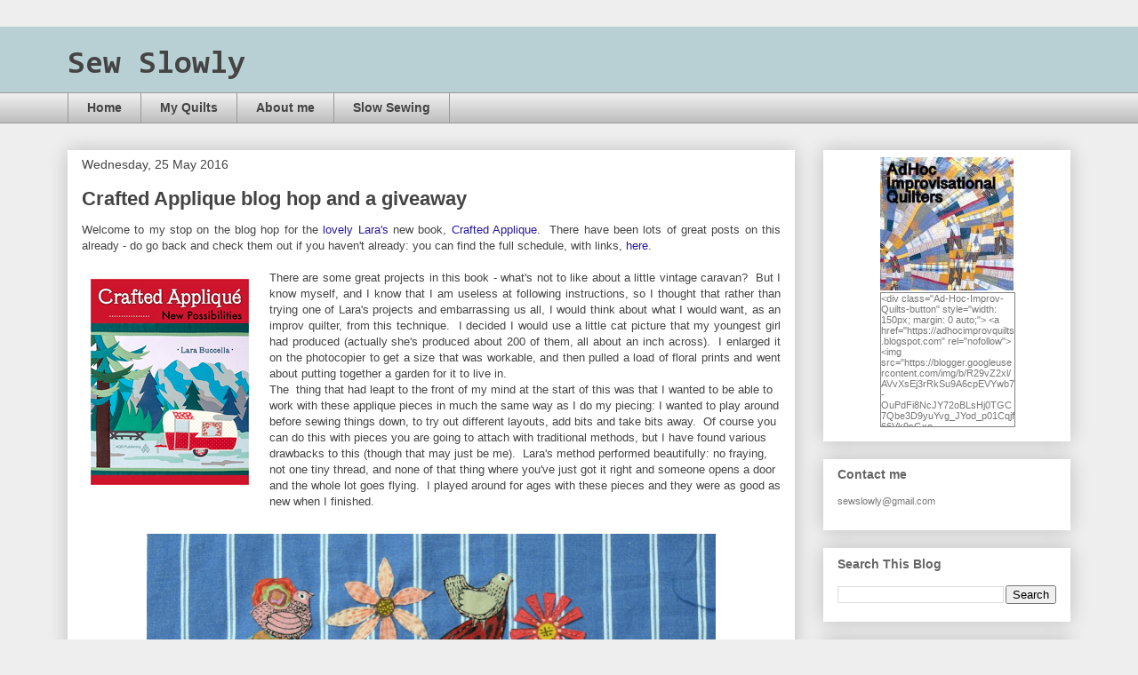

--- FILE ---
content_type: text/html; charset=UTF-8
request_url: https://www.sewslowly.com/2016/05/crafted-applique-blog-hop-and-giveaway.html?showComment=1464196663827
body_size: 43482
content:
<!DOCTYPE html>
<html class='v2' dir='ltr' xmlns='http://www.w3.org/1999/xhtml' xmlns:b='http://www.google.com/2005/gml/b' xmlns:data='http://www.google.com/2005/gml/data' xmlns:expr='http://www.google.com/2005/gml/expr'>
<head>
<link href='https://www.blogger.com/static/v1/widgets/335934321-css_bundle_v2.css' rel='stylesheet' type='text/css'/>
<meta content='width=1100' name='viewport'/>
<meta content='text/html; charset=UTF-8' http-equiv='Content-Type'/>
<meta content='blogger' name='generator'/>
<link href='https://www.sewslowly.com/favicon.ico' rel='icon' type='image/x-icon'/>
<link href='https://www.sewslowly.com/2016/05/crafted-applique-blog-hop-and-giveaway.html' rel='canonical'/>
<link rel="alternate" type="application/atom+xml" title="  Sew Slowly - Atom" href="https://www.sewslowly.com/feeds/posts/default" />
<link rel="alternate" type="application/rss+xml" title="  Sew Slowly - RSS" href="https://www.sewslowly.com/feeds/posts/default?alt=rss" />
<link rel="service.post" type="application/atom+xml" title="  Sew Slowly - Atom" href="https://www.blogger.com/feeds/8569814896996066785/posts/default" />

<link rel="alternate" type="application/atom+xml" title="  Sew Slowly - Atom" href="https://www.sewslowly.com/feeds/378750116412940026/comments/default" />
<!--Can't find substitution for tag [blog.ieCssRetrofitLinks]-->
<link href='https://blogger.googleusercontent.com/img/b/R29vZ2xl/AVvXsEjhD8DMPaveJ6FheLWZTKaXfhn4ZKPu8zbA_23zidzQ1fcps3a-uvXJZZJHlujsO4vW9v8BKQMf7YsGmv5oEss6QxKRcpCM_IgazctYhXI1e1uVVk2PC-nHD9OzRQN5v99f650HLbOYJDs-/s1600/Crafted+Applique+Book+cover+-+180+pixels.png' rel='image_src'/>
<meta content='https://www.sewslowly.com/2016/05/crafted-applique-blog-hop-and-giveaway.html' property='og:url'/>
<meta content='Crafted Applique blog hop and a giveaway' property='og:title'/>
<meta content=' Welcome to my stop on the blog hop for the lovely Lara&#39;s  new book, Crafted Applique.   There have been lots of great posts on this already...' property='og:description'/>
<meta content='https://blogger.googleusercontent.com/img/b/R29vZ2xl/AVvXsEjhD8DMPaveJ6FheLWZTKaXfhn4ZKPu8zbA_23zidzQ1fcps3a-uvXJZZJHlujsO4vW9v8BKQMf7YsGmv5oEss6QxKRcpCM_IgazctYhXI1e1uVVk2PC-nHD9OzRQN5v99f650HLbOYJDs-/w1200-h630-p-k-no-nu/Crafted+Applique+Book+cover+-+180+pixels.png' property='og:image'/>
<title>  Sew Slowly: Crafted Applique blog hop and a giveaway</title>
<style type='text/css'>@font-face{font-family:'Consolas';font-style:normal;font-weight:700;font-display:swap;src:url(//fonts.gstatic.com/l/font?kit=X7nh4bA-A_-9jbjWaz4G4dzmOg3b7XZz&skey=ed6f0b47e729851b&v=v20)format('woff2');unicode-range:U+0000-00FF,U+0131,U+0152-0153,U+02BB-02BC,U+02C6,U+02DA,U+02DC,U+0304,U+0308,U+0329,U+2000-206F,U+20AC,U+2122,U+2191,U+2193,U+2212,U+2215,U+FEFF,U+FFFD;}</style>
<style id='page-skin-1' type='text/css'><!--
/*
-----------------------------------------------
Blogger Template Style
Name:     Awesome Inc.
Designer: Tina Chen
URL:      tinachen.org
----------------------------------------------- */
/* Content
----------------------------------------------- */
body {
font: normal normal 13px Arial, Tahoma, Helvetica, FreeSans, sans-serif;
color: #444444;
background: #eeeeee none repeat scroll top left;
}
html body .content-outer {
min-width: 0;
max-width: 100%;
width: 100%;
}
a:link {
text-decoration: none;
color: #25199c;
}
a:visited {
text-decoration: none;
color: #9c2519;
}
a:hover {
text-decoration: underline;
color: #9c1990;
}
.body-fauxcolumn-outer .cap-top {
position: absolute;
z-index: 1;
height: 276px;
width: 100%;
background: transparent none repeat-x scroll top left;
_background-image: none;
}
/* Columns
----------------------------------------------- */
.content-inner {
padding: 0;
}
.header-inner .section {
margin: 0 16px;
}
.tabs-inner .section {
margin: 0 16px;
}
.main-inner {
padding-top: 30px;
}
.main-inner .column-center-inner,
.main-inner .column-left-inner,
.main-inner .column-right-inner {
padding: 0 5px;
}
*+html body .main-inner .column-center-inner {
margin-top: -30px;
}
#layout .main-inner .column-center-inner {
margin-top: 0;
}
/* Header
----------------------------------------------- */
.header-outer {
margin: 0 0 0 0;
background: #b8d0d4 none repeat scroll 0 0;
}
.Header h1 {
font: normal bold 36px Consolas;
color: #444444;
text-shadow: 0 0 -1px #000000;
}
.Header h1 a {
color: #444444;
}
.Header .description {
font: normal normal 14px Verdana, Geneva, sans-serif;
color: #444444;
}
.header-inner .Header .titlewrapper,
.header-inner .Header .descriptionwrapper {
padding-left: 0;
padding-right: 0;
margin-bottom: 0;
}
.header-inner .Header .titlewrapper {
padding-top: 22px;
}
/* Tabs
----------------------------------------------- */
.tabs-outer {
overflow: hidden;
position: relative;
background: #eeeeee url(//www.blogblog.com/1kt/awesomeinc/tabs_gradient_light.png) repeat scroll 0 0;
}
#layout .tabs-outer {
overflow: visible;
}
.tabs-cap-top, .tabs-cap-bottom {
position: absolute;
width: 100%;
border-top: 1px solid #999999;
}
.tabs-cap-bottom {
bottom: 0;
}
.tabs-inner .widget li a {
display: inline-block;
margin: 0;
padding: .6em 1.5em;
font: normal bold 14px Arial, Tahoma, Helvetica, FreeSans, sans-serif;
color: #444444;
border-top: 1px solid #999999;
border-bottom: 1px solid #999999;
border-left: 1px solid #999999;
height: 16px;
line-height: 16px;
}
.tabs-inner .widget li:last-child a {
border-right: 1px solid #999999;
}
.tabs-inner .widget li.selected a, .tabs-inner .widget li a:hover {
background: #666666 url(//www.blogblog.com/1kt/awesomeinc/tabs_gradient_light.png) repeat-x scroll 0 -100px;
color: #ffffff;
}
/* Headings
----------------------------------------------- */
h2 {
font: normal bold 14px Verdana, Geneva, sans-serif;
color: #666666;
}
/* Widgets
----------------------------------------------- */
.main-inner .section {
margin: 0 27px;
padding: 0;
}
.main-inner .column-left-outer,
.main-inner .column-right-outer {
margin-top: 0;
}
#layout .main-inner .column-left-outer,
#layout .main-inner .column-right-outer {
margin-top: 0;
}
.main-inner .column-left-inner,
.main-inner .column-right-inner {
background: transparent none repeat 0 0;
-moz-box-shadow: 0 0 0 rgba(0, 0, 0, .2);
-webkit-box-shadow: 0 0 0 rgba(0, 0, 0, .2);
-goog-ms-box-shadow: 0 0 0 rgba(0, 0, 0, .2);
box-shadow: 0 0 0 rgba(0, 0, 0, .2);
-moz-border-radius: 0;
-webkit-border-radius: 0;
-goog-ms-border-radius: 0;
border-radius: 0;
}
#layout .main-inner .column-left-inner,
#layout .main-inner .column-right-inner {
margin-top: 0;
}
.sidebar .widget {
font: normal normal 11px Verdana, Geneva, sans-serif;
color: #777777;
}
.sidebar .widget a:link {
color: #666666;
}
.sidebar .widget a:visited {
color: #444444;
}
.sidebar .widget a:hover {
color: #469c4d;
}
.sidebar .widget h2 {
text-shadow: 0 0 -1px #000000;
}
.main-inner .widget {
background-color: #ffffff;
border: 1px solid #ffffff;
padding: 0 15px 15px;
margin: 20px -16px;
-moz-box-shadow: 0 0 20px rgba(0, 0, 0, .2);
-webkit-box-shadow: 0 0 20px rgba(0, 0, 0, .2);
-goog-ms-box-shadow: 0 0 20px rgba(0, 0, 0, .2);
box-shadow: 0 0 20px rgba(0, 0, 0, .2);
-moz-border-radius: 0;
-webkit-border-radius: 0;
-goog-ms-border-radius: 0;
border-radius: 0;
}
.main-inner .widget h2 {
margin: 0 -15px;
padding: .6em 15px .5em;
border-bottom: 1px solid transparent;
}
.footer-inner .widget h2 {
padding: 0 0 .4em;
border-bottom: 1px solid transparent;
}
.main-inner .widget h2 + div, .footer-inner .widget h2 + div {
border-top: 1px solid #ffffff;
padding-top: 8px;
}
.main-inner .widget .widget-content {
margin: 0 -15px;
padding: 7px 15px 0;
}
.main-inner .widget ul, .main-inner .widget #ArchiveList ul.flat {
margin: -8px -15px 0;
padding: 0;
list-style: none;
}
.main-inner .widget #ArchiveList {
margin: -8px 0 0;
}
.main-inner .widget ul li, .main-inner .widget #ArchiveList ul.flat li {
padding: .5em 15px;
text-indent: 0;
color: #777777;
border-top: 1px solid #ffffff;
border-bottom: 1px solid transparent;
}
.main-inner .widget #ArchiveList ul li {
padding-top: .25em;
padding-bottom: .25em;
}
.main-inner .widget ul li:first-child, .main-inner .widget #ArchiveList ul.flat li:first-child {
border-top: none;
}
.main-inner .widget ul li:last-child, .main-inner .widget #ArchiveList ul.flat li:last-child {
border-bottom: none;
}
.post-body {
position: relative;
}
.main-inner .widget .post-body ul {
padding: 0 2.5em;
margin: .5em 0;
list-style: disc;
}
.main-inner .widget .post-body ul li {
padding: 0.25em 0;
margin-bottom: .25em;
color: #444444;
border: none;
}
.footer-inner .widget ul {
padding: 0;
list-style: none;
}
.widget .zippy {
color: #777777;
}
/* Posts
----------------------------------------------- */
body .main-inner .Blog {
padding: 0;
margin-bottom: 1em;
background-color: transparent;
border: none;
-moz-box-shadow: 0 0 0 rgba(0, 0, 0, 0);
-webkit-box-shadow: 0 0 0 rgba(0, 0, 0, 0);
-goog-ms-box-shadow: 0 0 0 rgba(0, 0, 0, 0);
box-shadow: 0 0 0 rgba(0, 0, 0, 0);
}
.main-inner .section:last-child .Blog:last-child {
padding: 0;
margin-bottom: 1em;
}
.main-inner .widget h2.date-header {
margin: 0 -15px 1px;
padding: 0 0 0 0;
font: normal normal 14px Arial, Tahoma, Helvetica, FreeSans, sans-serif;
color: #444444;
background: transparent none no-repeat scroll top left;
border-top: 0 solid #ffffff;
border-bottom: 1px solid transparent;
-moz-border-radius-topleft: 0;
-moz-border-radius-topright: 0;
-webkit-border-top-left-radius: 0;
-webkit-border-top-right-radius: 0;
border-top-left-radius: 0;
border-top-right-radius: 0;
position: static;
bottom: 100%;
right: 15px;
text-shadow: 0 0 -1px #000000;
}
.main-inner .widget h2.date-header span {
font: normal normal 14px Arial, Tahoma, Helvetica, FreeSans, sans-serif;
display: block;
padding: .5em 15px;
border-left: 0 solid #ffffff;
border-right: 0 solid #ffffff;
}
.date-outer {
position: relative;
margin: 30px 0 20px;
padding: 0 15px;
background-color: #ffffff;
border: 1px solid #ffffff;
-moz-box-shadow: 0 0 20px rgba(0, 0, 0, .2);
-webkit-box-shadow: 0 0 20px rgba(0, 0, 0, .2);
-goog-ms-box-shadow: 0 0 20px rgba(0, 0, 0, .2);
box-shadow: 0 0 20px rgba(0, 0, 0, .2);
-moz-border-radius: 0;
-webkit-border-radius: 0;
-goog-ms-border-radius: 0;
border-radius: 0;
}
.date-outer:first-child {
margin-top: 0;
}
.date-outer:last-child {
margin-bottom: 20px;
-moz-border-radius-bottomleft: 0;
-moz-border-radius-bottomright: 0;
-webkit-border-bottom-left-radius: 0;
-webkit-border-bottom-right-radius: 0;
-goog-ms-border-bottom-left-radius: 0;
-goog-ms-border-bottom-right-radius: 0;
border-bottom-left-radius: 0;
border-bottom-right-radius: 0;
}
.date-posts {
margin: 0 -15px;
padding: 0 15px;
clear: both;
}
.post-outer, .inline-ad {
border-top: 1px solid #ffffff;
margin: 0 -15px;
padding: 15px 15px;
}
.post-outer {
padding-bottom: 10px;
}
.post-outer:first-child {
padding-top: 0;
border-top: none;
}
.post-outer:last-child, .inline-ad:last-child {
border-bottom: none;
}
.post-body {
position: relative;
}
.post-body img {
padding: 8px;
background: transparent;
border: 1px solid transparent;
-moz-box-shadow: 0 0 0 rgba(0, 0, 0, .2);
-webkit-box-shadow: 0 0 0 rgba(0, 0, 0, .2);
box-shadow: 0 0 0 rgba(0, 0, 0, .2);
-moz-border-radius: 0;
-webkit-border-radius: 0;
border-radius: 0;
}
h3.post-title, h4 {
font: normal bold 22px Arial, Tahoma, Helvetica, FreeSans, sans-serif;
color: #444444;
}
h3.post-title a {
font: normal bold 22px Arial, Tahoma, Helvetica, FreeSans, sans-serif;
color: #444444;
}
h3.post-title a:hover {
color: #9c1990;
text-decoration: underline;
}
.post-header {
margin: 0 0 1em;
}
.post-body {
line-height: 1.4;
}
.post-outer h2 {
color: #444444;
}
.post-footer {
margin: 1.5em 0 0;
}
#blog-pager {
padding: 15px;
font-size: 120%;
background-color: #ffffff;
border: 1px solid #ffffff;
-moz-box-shadow: 0 0 20px rgba(0, 0, 0, .2);
-webkit-box-shadow: 0 0 20px rgba(0, 0, 0, .2);
-goog-ms-box-shadow: 0 0 20px rgba(0, 0, 0, .2);
box-shadow: 0 0 20px rgba(0, 0, 0, .2);
-moz-border-radius: 0;
-webkit-border-radius: 0;
-goog-ms-border-radius: 0;
border-radius: 0;
-moz-border-radius-topleft: 0;
-moz-border-radius-topright: 0;
-webkit-border-top-left-radius: 0;
-webkit-border-top-right-radius: 0;
-goog-ms-border-top-left-radius: 0;
-goog-ms-border-top-right-radius: 0;
border-top-left-radius: 0;
border-top-right-radius-topright: 0;
margin-top: 1em;
}
.blog-feeds, .post-feeds {
margin: 1em 0;
text-align: center;
color: #444444;
}
.blog-feeds a, .post-feeds a {
color: #1a919c;
}
.blog-feeds a:visited, .post-feeds a:visited {
color: #1b3b66;
}
.blog-feeds a:hover, .post-feeds a:hover {
color: #469c4d;
}
.post-outer .comments {
margin-top: 2em;
}
/* Comments
----------------------------------------------- */
.comments .comments-content .icon.blog-author {
background-repeat: no-repeat;
background-image: url([data-uri]);
}
.comments .comments-content .loadmore a {
border-top: 1px solid #999999;
border-bottom: 1px solid #999999;
}
.comments .continue {
border-top: 2px solid #999999;
}
/* Footer
----------------------------------------------- */
.footer-outer {
margin: -20px 0 -1px;
padding: 20px 0 0;
color: #444444;
overflow: hidden;
}
.footer-fauxborder-left {
border-top: 1px solid #ffffff;
background: #ffffff none repeat scroll 0 0;
-moz-box-shadow: 0 0 20px rgba(0, 0, 0, .2);
-webkit-box-shadow: 0 0 20px rgba(0, 0, 0, .2);
-goog-ms-box-shadow: 0 0 20px rgba(0, 0, 0, .2);
box-shadow: 0 0 20px rgba(0, 0, 0, .2);
margin: 0 -20px;
}
/* Mobile
----------------------------------------------- */
body.mobile {
background-size: auto;
}
.mobile .body-fauxcolumn-outer {
background: transparent none repeat scroll top left;
}
*+html body.mobile .main-inner .column-center-inner {
margin-top: 0;
}
.mobile .main-inner .widget {
padding: 0 0 15px;
}
.mobile .main-inner .widget h2 + div,
.mobile .footer-inner .widget h2 + div {
border-top: none;
padding-top: 0;
}
.mobile .footer-inner .widget h2 {
padding: 0.5em 0;
border-bottom: none;
}
.mobile .main-inner .widget .widget-content {
margin: 0;
padding: 7px 0 0;
}
.mobile .main-inner .widget ul,
.mobile .main-inner .widget #ArchiveList ul.flat {
margin: 0 -15px 0;
}
.mobile .main-inner .widget h2.date-header {
right: 0;
}
.mobile .date-header span {
padding: 0.4em 0;
}
.mobile .date-outer:first-child {
margin-bottom: 0;
border: 1px solid #ffffff;
-moz-border-radius-topleft: 0;
-moz-border-radius-topright: 0;
-webkit-border-top-left-radius: 0;
-webkit-border-top-right-radius: 0;
-goog-ms-border-top-left-radius: 0;
-goog-ms-border-top-right-radius: 0;
border-top-left-radius: 0;
border-top-right-radius: 0;
}
.mobile .date-outer {
border-color: #ffffff;
border-width: 0 1px 1px;
}
.mobile .date-outer:last-child {
margin-bottom: 0;
}
.mobile .main-inner {
padding: 0;
}
.mobile .header-inner .section {
margin: 0;
}
.mobile .post-outer, .mobile .inline-ad {
padding: 5px 0;
}
.mobile .tabs-inner .section {
margin: 0 10px;
}
.mobile .main-inner .widget h2 {
margin: 0;
padding: 0;
}
.mobile .main-inner .widget h2.date-header span {
padding: 0;
}
.mobile .main-inner .widget .widget-content {
margin: 0;
padding: 7px 0 0;
}
.mobile #blog-pager {
border: 1px solid transparent;
background: #ffffff none repeat scroll 0 0;
}
.mobile .main-inner .column-left-inner,
.mobile .main-inner .column-right-inner {
background: transparent none repeat 0 0;
-moz-box-shadow: none;
-webkit-box-shadow: none;
-goog-ms-box-shadow: none;
box-shadow: none;
}
.mobile .date-posts {
margin: 0;
padding: 0;
}
.mobile .footer-fauxborder-left {
margin: 0;
border-top: inherit;
}
.mobile .main-inner .section:last-child .Blog:last-child {
margin-bottom: 0;
}
.mobile-index-contents {
color: #444444;
}
.mobile .mobile-link-button {
background: #25199c url(//www.blogblog.com/1kt/awesomeinc/tabs_gradient_light.png) repeat scroll 0 0;
}
.mobile-link-button a:link, .mobile-link-button a:visited {
color: #ffffff;
}
.mobile .tabs-inner .PageList .widget-content {
background: transparent;
border-top: 1px solid;
border-color: #999999;
color: #444444;
}
.mobile .tabs-inner .PageList .widget-content .pagelist-arrow {
border-left: 1px solid #999999;
}
.post-body img {
max-width:660px;
max-height:auto;
}
#sidebar-right-1{
font-size: 80%;
}
--></style>
<style id='template-skin-1' type='text/css'><!--
body {
min-width: 1160px;
}
.content-outer, .content-fauxcolumn-outer, .region-inner {
min-width: 1160px;
max-width: 1160px;
_width: 1160px;
}
.main-inner .columns {
padding-left: 0;
padding-right: 310px;
}
.main-inner .fauxcolumn-center-outer {
left: 0;
right: 310px;
/* IE6 does not respect left and right together */
_width: expression(this.parentNode.offsetWidth -
parseInt("0") -
parseInt("310px") + 'px');
}
.main-inner .fauxcolumn-left-outer {
width: 0;
}
.main-inner .fauxcolumn-right-outer {
width: 310px;
}
.main-inner .column-left-outer {
width: 0;
right: 100%;
margin-left: -0;
}
.main-inner .column-right-outer {
width: 310px;
margin-right: -310px;
}
#layout {
min-width: 0;
}
#layout .content-outer {
min-width: 0;
width: 800px;
}
#layout .region-inner {
min-width: 0;
width: auto;
}
--></style>
<style type='text/css'> 
/* hiding home box link */
 #blog-pager{display:none !important;} </style>
<link href='https://www.blogger.com/dyn-css/authorization.css?targetBlogID=8569814896996066785&amp;zx=953bc30a-fb28-415a-810f-23756d7e804f' media='none' onload='if(media!=&#39;all&#39;)media=&#39;all&#39;' rel='stylesheet'/><noscript><link href='https://www.blogger.com/dyn-css/authorization.css?targetBlogID=8569814896996066785&amp;zx=953bc30a-fb28-415a-810f-23756d7e804f' rel='stylesheet'/></noscript>
<meta name='google-adsense-platform-account' content='ca-host-pub-1556223355139109'/>
<meta name='google-adsense-platform-domain' content='blogspot.com'/>

</head>
<body class='loading variant-light'>
<div class='navbar no-items section' id='navbar'>
</div>
<div class='body-fauxcolumns'>
<div class='fauxcolumn-outer body-fauxcolumn-outer'>
<div class='cap-top'>
<div class='cap-left'></div>
<div class='cap-right'></div>
</div>
<div class='fauxborder-left'>
<div class='fauxborder-right'></div>
<div class='fauxcolumn-inner'>
</div>
</div>
<div class='cap-bottom'>
<div class='cap-left'></div>
<div class='cap-right'></div>
</div>
</div>
</div>
<div class='content'>
<div class='content-fauxcolumns'>
<div class='fauxcolumn-outer content-fauxcolumn-outer'>
<div class='cap-top'>
<div class='cap-left'></div>
<div class='cap-right'></div>
</div>
<div class='fauxborder-left'>
<div class='fauxborder-right'></div>
<div class='fauxcolumn-inner'>
</div>
</div>
<div class='cap-bottom'>
<div class='cap-left'></div>
<div class='cap-right'></div>
</div>
</div>
</div>
<div class='content-outer'>
<div class='content-cap-top cap-top'>
<div class='cap-left'></div>
<div class='cap-right'></div>
</div>
<div class='fauxborder-left content-fauxborder-left'>
<div class='fauxborder-right content-fauxborder-right'></div>
<div class='content-inner'>
<header>
<div class='header-outer'>
<div class='header-cap-top cap-top'>
<div class='cap-left'></div>
<div class='cap-right'></div>
</div>
<div class='fauxborder-left header-fauxborder-left'>
<div class='fauxborder-right header-fauxborder-right'></div>
<div class='region-inner header-inner'>
<div class='header section' id='header'><div class='widget Header' data-version='1' id='Header1'>
<div id='header-inner'>
<div class='titlewrapper'>
<h1 class='title'>
<a href='https://www.sewslowly.com/'>
  Sew Slowly
</a>
</h1>
</div>
<div class='descriptionwrapper'>
<p class='description'><span>
</span></p>
</div>
</div>
</div></div>
</div>
</div>
<div class='header-cap-bottom cap-bottom'>
<div class='cap-left'></div>
<div class='cap-right'></div>
</div>
</div>
</header>
<div class='tabs-outer'>
<div class='tabs-cap-top cap-top'>
<div class='cap-left'></div>
<div class='cap-right'></div>
</div>
<div class='fauxborder-left tabs-fauxborder-left'>
<div class='fauxborder-right tabs-fauxborder-right'></div>
<div class='region-inner tabs-inner'>
<div class='tabs section' id='crosscol'><div class='widget PageList' data-version='1' id='PageList1'>
<h2>Pages</h2>
<div class='widget-content'>
<ul>
<li>
<a href='https://www.sewslowly.com/'>Home</a>
</li>
<li>
<a href='https://www.sewslowly.com/p/my-quilts.html'>My Quilts</a>
</li>
<li>
<a href='https://www.sewslowly.com/p/about.html'>About me</a>
</li>
<li>
<a href='https://www.sewslowly.com/p/slow-sewing.html'>Slow Sewing</a>
</li>
</ul>
<div class='clear'></div>
</div>
</div></div>
<div class='tabs no-items section' id='crosscol-overflow'></div>
</div>
</div>
<div class='tabs-cap-bottom cap-bottom'>
<div class='cap-left'></div>
<div class='cap-right'></div>
</div>
</div>
<div class='main-outer'>
<div class='main-cap-top cap-top'>
<div class='cap-left'></div>
<div class='cap-right'></div>
</div>
<div class='fauxborder-left main-fauxborder-left'>
<div class='fauxborder-right main-fauxborder-right'></div>
<div class='region-inner main-inner'>
<div class='columns fauxcolumns'>
<div class='fauxcolumn-outer fauxcolumn-center-outer'>
<div class='cap-top'>
<div class='cap-left'></div>
<div class='cap-right'></div>
</div>
<div class='fauxborder-left'>
<div class='fauxborder-right'></div>
<div class='fauxcolumn-inner'>
</div>
</div>
<div class='cap-bottom'>
<div class='cap-left'></div>
<div class='cap-right'></div>
</div>
</div>
<div class='fauxcolumn-outer fauxcolumn-left-outer'>
<div class='cap-top'>
<div class='cap-left'></div>
<div class='cap-right'></div>
</div>
<div class='fauxborder-left'>
<div class='fauxborder-right'></div>
<div class='fauxcolumn-inner'>
</div>
</div>
<div class='cap-bottom'>
<div class='cap-left'></div>
<div class='cap-right'></div>
</div>
</div>
<div class='fauxcolumn-outer fauxcolumn-right-outer'>
<div class='cap-top'>
<div class='cap-left'></div>
<div class='cap-right'></div>
</div>
<div class='fauxborder-left'>
<div class='fauxborder-right'></div>
<div class='fauxcolumn-inner'>
</div>
</div>
<div class='cap-bottom'>
<div class='cap-left'></div>
<div class='cap-right'></div>
</div>
</div>
<!-- corrects IE6 width calculation -->
<div class='columns-inner'>
<div class='column-center-outer'>
<div class='column-center-inner'>
<div class='main section' id='main'><div class='widget Blog' data-version='1' id='Blog1'>
<div class='blog-posts hfeed'>

          <div class="date-outer">
        
<h2 class='date-header'><span>Wednesday, 25 May 2016</span></h2>

          <div class="date-posts">
        
<div class='post-outer'>
<div class='post hentry uncustomized-post-template' itemprop='blogPost' itemscope='itemscope' itemtype='http://schema.org/BlogPosting'>
<meta content='https://blogger.googleusercontent.com/img/b/R29vZ2xl/AVvXsEjhD8DMPaveJ6FheLWZTKaXfhn4ZKPu8zbA_23zidzQ1fcps3a-uvXJZZJHlujsO4vW9v8BKQMf7YsGmv5oEss6QxKRcpCM_IgazctYhXI1e1uVVk2PC-nHD9OzRQN5v99f650HLbOYJDs-/s1600/Crafted+Applique+Book+cover+-+180+pixels.png' itemprop='image_url'/>
<meta content='8569814896996066785' itemprop='blogId'/>
<meta content='378750116412940026' itemprop='postId'/>
<a name='378750116412940026'></a>
<h3 class='post-title entry-title' itemprop='name'>
Crafted Applique blog hop and a giveaway
</h3>
<div class='post-header'>
<div class='post-header-line-1'></div>
</div>
<div class='post-body entry-content' id='post-body-378750116412940026' itemprop='description articleBody'>
<div style="text-align: justify;">
<span style="font-family: &quot;verdana&quot; , sans-serif;">Welcome to my stop on the blog hop for the <a href="http://www.buzzinbumble.com/">lovely Lara's</a> new book, <a href="http://www.buzzinbumble.com/p/my-aqs-book-vrafted-applique-new.html">Crafted Applique.</a> &nbsp;There have been lots of great posts on this already - do go back and check them out if you haven't already: you can find the full schedule, with links, <a href="http://www.buzzinbumble.com/2016/05/crafted-applique-new-possibilities-blog_15.html">here</a>.</span></div>
<div style="text-align: justify;">
<span style="font-family: &quot;verdana&quot; , sans-serif;"><br /></span></div>
<div style="text-align: justify;">
<a href="https://blogger.googleusercontent.com/img/b/R29vZ2xl/AVvXsEjhD8DMPaveJ6FheLWZTKaXfhn4ZKPu8zbA_23zidzQ1fcps3a-uvXJZZJHlujsO4vW9v8BKQMf7YsGmv5oEss6QxKRcpCM_IgazctYhXI1e1uVVk2PC-nHD9OzRQN5v99f650HLbOYJDs-/s1600/Crafted+Applique+Book+cover+-+180+pixels.png" imageanchor="1" style="clear: left; float: left; margin-bottom: 1em; margin-right: 1em;"><img border="0" src="https://blogger.googleusercontent.com/img/b/R29vZ2xl/AVvXsEjhD8DMPaveJ6FheLWZTKaXfhn4ZKPu8zbA_23zidzQ1fcps3a-uvXJZZJHlujsO4vW9v8BKQMf7YsGmv5oEss6QxKRcpCM_IgazctYhXI1e1uVVk2PC-nHD9OzRQN5v99f650HLbOYJDs-/s1600/Crafted+Applique+Book+cover+-+180+pixels.png" /></a><span style="font-family: &quot;verdana&quot; , sans-serif;"></span></div>
<div style="text-align: justify;">
<span style="font-family: verdana, sans-serif;">There are some great projects in this book - what's not to like about a little vintage caravan? &nbsp;But I know myself, and I know that I am useless at following instructions, so I thought that rather than trying one of Lara's projects and embarrassing us all, I would think about what I would want, as an improv quilter, from this technique. &nbsp;I decided I would use a little cat picture that my youngest girl had produced (actually she's produced about 200 of them, all about an inch across). &nbsp;I enlarged it on the photocopier to get a size that was workable, and then pulled a load of floral prints and went about putting together a garden for it to live in.&nbsp;</span></div>
<span style="font-family: verdana, sans-serif; text-align: justify;">The &nbsp;thing that had leapt to the front of my mind at the start of this was that I wanted to be able to work with these applique pieces in much the same way as I do my piecing: I wanted to play around before sewing things down, to try out different layouts, add bits and take bits away. &nbsp;Of course you can do this with pieces you are going to attach with traditional methods, but I have found various drawbacks to this (though that may just be me). &nbsp;Lara's method performed beautifully: no fraying, not one tiny thread, and none of that thing where you've just got it right and someone opens a door and the whole lot goes flying. &nbsp;I played around for ages with these pieces and they were as good as new when I finished.</span><br />
<br />
<div class="separator" style="clear: both; text-align: center;">
<a href="https://blogger.googleusercontent.com/img/b/R29vZ2xl/AVvXsEhjnlE1E8ccUEv8vRV1LP_HI2qhUthjMBFUalT6Q_HDYjyYge94gSzxlkIttEHCtZmY36YVEiSDo03bYyOfinoez1shv_fajdZNXYh8aFfQoDxeOD1DoOqBqd1xjJ2pub19GsoGJk6eRWBJ/s1600/CA1.jpg" imageanchor="1" style="margin-left: 1em; margin-right: 1em;"><img border="0" height="640" src="https://blogger.googleusercontent.com/img/b/R29vZ2xl/AVvXsEhjnlE1E8ccUEv8vRV1LP_HI2qhUthjMBFUalT6Q_HDYjyYge94gSzxlkIttEHCtZmY36YVEiSDo03bYyOfinoez1shv_fajdZNXYh8aFfQoDxeOD1DoOqBqd1xjJ2pub19GsoGJk6eRWBJ/s640/CA1.jpg" width="640" /></a></div>
<span style="font-family: verdana, sans-serif; text-align: justify;">The second thing I wondered about was whether this method would still work with hand stitching. &nbsp;I don't at all enjoy the painstaking work of machine stitching shapes into place - would I be able to secure these without the machine, ie would I be able to hand stitch through the prepped pieces. &nbsp;I have to say I expected this to be where the method fell down for me but it worked fine. &nbsp;I used a nice sharp needle and Sulky 12 thread, but even when I switched to perle no. 8 (just to do the knots for the cat's eyes) I had no problems. &nbsp;I would certainly feel confident planning to hand quilt a piece made in this way.</span><br />
<div style="text-align: justify;">
<span style="font-family: &quot;verdana&quot; , sans-serif;"><br /></span></div>
<div style="text-align: justify;">
<span style="font-family: &quot;verdana&quot; , sans-serif;">As a side note, the book also includes a method for back coating fabric; if I had been more patient I could done this and the cat would not have stripe down the middle of his head!</span></div>
<div style="text-align: justify;">
<span style="font-family: &quot;verdana&quot; , sans-serif;"><br /></span></div>
<div style="text-align: justify;">
<span style="font-family: &quot;verdana&quot; , sans-serif;">Now the fun bit: <b>if you would like to win a copy - and I really can't see why you wouldn't want this book - leave a comment. </b>&nbsp;It can be any comment but if you want a starter, how about telling me if you are already an applique person and if so what your favoured method is right now. &nbsp;If you already have a copy, enter anyway, as Lara has offered to refund the purchase prize if you win. &nbsp;A winner will be randomly selected next Wednesday, 1st June. For more chances to win, check out the remaining participants in the blog hop - and good luck!</span></div>
<div style='clear: both;'></div>
</div>
<div class='post-footer'>
<div class='post-footer-line post-footer-line-1'>
<span class='post-author vcard'>
Posted by
<span class='fn' itemprop='author' itemscope='itemscope' itemtype='http://schema.org/Person'>
<meta content='https://www.blogger.com/profile/08417544341324291385' itemprop='url'/>
<a class='g-profile' href='https://www.blogger.com/profile/08417544341324291385' rel='author' title='author profile'>
<span itemprop='name'>Kaja</span>
</a>
</span>
</span>
<span class='post-timestamp'>
at
<meta content='https://www.sewslowly.com/2016/05/crafted-applique-blog-hop-and-giveaway.html' itemprop='url'/>
<a class='timestamp-link' href='https://www.sewslowly.com/2016/05/crafted-applique-blog-hop-and-giveaway.html' rel='bookmark' title='permanent link'><abbr class='published' itemprop='datePublished' title='2016-05-25T09:17:00+01:00'>09:17</abbr></a>
</span>
<span class='post-comment-link'>
</span>
<span class='post-icons'>
<span class='item-control blog-admin pid-1539871041'>
<a href='https://www.blogger.com/post-edit.g?blogID=8569814896996066785&postID=378750116412940026&from=pencil' title='Edit Post'>
<img alt='' class='icon-action' height='18' src='https://resources.blogblog.com/img/icon18_edit_allbkg.gif' width='18'/>
</a>
</span>
</span>
<div class='post-share-buttons goog-inline-block'>
<a class='goog-inline-block share-button sb-email' href='https://www.blogger.com/share-post.g?blogID=8569814896996066785&postID=378750116412940026&target=email' target='_blank' title='Email This'><span class='share-button-link-text'>Email This</span></a><a class='goog-inline-block share-button sb-blog' href='https://www.blogger.com/share-post.g?blogID=8569814896996066785&postID=378750116412940026&target=blog' onclick='window.open(this.href, "_blank", "height=270,width=475"); return false;' target='_blank' title='BlogThis!'><span class='share-button-link-text'>BlogThis!</span></a><a class='goog-inline-block share-button sb-twitter' href='https://www.blogger.com/share-post.g?blogID=8569814896996066785&postID=378750116412940026&target=twitter' target='_blank' title='Share to X'><span class='share-button-link-text'>Share to X</span></a><a class='goog-inline-block share-button sb-facebook' href='https://www.blogger.com/share-post.g?blogID=8569814896996066785&postID=378750116412940026&target=facebook' onclick='window.open(this.href, "_blank", "height=430,width=640"); return false;' target='_blank' title='Share to Facebook'><span class='share-button-link-text'>Share to Facebook</span></a><a class='goog-inline-block share-button sb-pinterest' href='https://www.blogger.com/share-post.g?blogID=8569814896996066785&postID=378750116412940026&target=pinterest' target='_blank' title='Share to Pinterest'><span class='share-button-link-text'>Share to Pinterest</span></a>
</div>
</div>
<div class='post-footer-line post-footer-line-2'>
<span class='post-labels'>
</span>
</div>
<div class='post-footer-line post-footer-line-3'>
<span class='post-location'>
</span>
</div>
</div>
</div>
<div class='comments' id='comments'>
<a name='comments'></a>
<h4>108 comments:</h4>
<div id='Blog1_comments-block-wrapper'>
<dl class='avatar-comment-indent' id='comments-block'>
<dt class='comment-author ' id='c7782574448668319823'>
<a name='c7782574448668319823'></a>
<div class="avatar-image-container vcard"><span dir="ltr"><a href="https://www.blogger.com/profile/02052347431598686792" target="" rel="nofollow" onclick="" class="avatar-hovercard" id="av-7782574448668319823-02052347431598686792"><img src="https://resources.blogblog.com/img/blank.gif" width="35" height="35" class="delayLoad" style="display: none;" longdesc="//blogger.googleusercontent.com/img/b/R29vZ2xl/AVvXsEiQUJd-cuAaDthrOn_vPCJKXOqAVMWZ_uPE3RqT60VJwrQhrhnvBzXno7KKV9-Awc1oaXbzcVlk-IbjFrlTlqiqN9lNhwlcmKyYoZDtVsujoLGyGt2WiZAYKxSFmWVDQg/s45-c/*" alt="" title="Julia D @ Jada&amp;#39;s Quilting Adventures">

<noscript><img src="//blogger.googleusercontent.com/img/b/R29vZ2xl/AVvXsEiQUJd-cuAaDthrOn_vPCJKXOqAVMWZ_uPE3RqT60VJwrQhrhnvBzXno7KKV9-Awc1oaXbzcVlk-IbjFrlTlqiqN9lNhwlcmKyYoZDtVsujoLGyGt2WiZAYKxSFmWVDQg/s45-c/*" width="35" height="35" class="photo" alt=""></noscript></a></span></div>
<a href='https://www.blogger.com/profile/02052347431598686792' rel='nofollow'>Julia D @ Jada&#39;s Quilting Adventures</a>
said...
</dt>
<dd class='comment-body' id='Blog1_cmt-7782574448668319823'>
<p>
What a sweet memory of something that your daughter made. I love that idea! I do some appliqué projects. I use WonderUnder and then machine stitch around the piece. I&#39;m not a fan of hand stitching which is why some of my quilts don&#39;t get a label on the back. There&#39;s a small one sewn in with the binding though ;) Thanks for a chance at the giveaway.
</p>
</dd>
<dd class='comment-footer'>
<span class='comment-timestamp'>
<a href='https://www.sewslowly.com/2016/05/crafted-applique-blog-hop-and-giveaway.html?showComment=1464166908217#c7782574448668319823' title='comment permalink'>
May 25, 2016 10:01 am
</a>
<span class='item-control blog-admin pid-1053990630'>
<a class='comment-delete' href='https://www.blogger.com/comment/delete/8569814896996066785/7782574448668319823' title='Delete Comment'>
<img src='https://resources.blogblog.com/img/icon_delete13.gif'/>
</a>
</span>
</span>
</dd>
<dt class='comment-author ' id='c8464253193451244994'>
<a name='c8464253193451244994'></a>
<div class="avatar-image-container avatar-stock"><span dir="ltr"><a href="https://www.blogger.com/profile/01457109729816063203" target="" rel="nofollow" onclick="" class="avatar-hovercard" id="av-8464253193451244994-01457109729816063203"><img src="//www.blogger.com/img/blogger_logo_round_35.png" width="35" height="35" alt="" title="MMorton">

</a></span></div>
<a href='https://www.blogger.com/profile/01457109729816063203' rel='nofollow'>MMorton</a>
said...
</dt>
<dd class='comment-body' id='Blog1_cmt-8464253193451244994'>
<p>
Darling project. Looking forward to finding an easy method of keeping background fabric from showing through.
</p>
</dd>
<dd class='comment-footer'>
<span class='comment-timestamp'>
<a href='https://www.sewslowly.com/2016/05/crafted-applique-blog-hop-and-giveaway.html?showComment=1464168847891#c8464253193451244994' title='comment permalink'>
May 25, 2016 10:34 am
</a>
<span class='item-control blog-admin pid-1198169196'>
<a class='comment-delete' href='https://www.blogger.com/comment/delete/8569814896996066785/8464253193451244994' title='Delete Comment'>
<img src='https://resources.blogblog.com/img/icon_delete13.gif'/>
</a>
</span>
</span>
</dd>
<dt class='comment-author ' id='c3782959054513028055'>
<a name='c3782959054513028055'></a>
<div class="avatar-image-container vcard"><span dir="ltr"><a href="https://www.blogger.com/profile/16992246515171206371" target="" rel="nofollow" onclick="" class="avatar-hovercard" id="av-3782959054513028055-16992246515171206371"><img src="https://resources.blogblog.com/img/blank.gif" width="35" height="35" class="delayLoad" style="display: none;" longdesc="//blogger.googleusercontent.com/img/b/R29vZ2xl/AVvXsEgtR3IDAHT3ouvnaN2rzYN4sMmDoGFHd5raoKt-RCwGk5MiofcBfMHPoJrNEn6JnX8_VC9_-KThC7VlVYalgmPKHn2y_gXXi8lKboby0CXTel0fwpMtd1umwGjNfFTp778/s45-c/image.jpg" alt="" title="Betsy">

<noscript><img src="//blogger.googleusercontent.com/img/b/R29vZ2xl/AVvXsEgtR3IDAHT3ouvnaN2rzYN4sMmDoGFHd5raoKt-RCwGk5MiofcBfMHPoJrNEn6JnX8_VC9_-KThC7VlVYalgmPKHn2y_gXXi8lKboby0CXTel0fwpMtd1umwGjNfFTp778/s45-c/image.jpg" width="35" height="35" class="photo" alt=""></noscript></a></span></div>
<a href='https://www.blogger.com/profile/16992246515171206371' rel='nofollow'>Betsy</a>
said...
</dt>
<dd class='comment-body' id='Blog1_cmt-3782959054513028055'>
<p>
I am an appliqué person. It is basically all I do now. I needle turn and would love to learn a new technique 
</p>
</dd>
<dd class='comment-footer'>
<span class='comment-timestamp'>
<a href='https://www.sewslowly.com/2016/05/crafted-applique-blog-hop-and-giveaway.html?showComment=1464170072413#c3782959054513028055' title='comment permalink'>
May 25, 2016 10:54 am
</a>
<span class='item-control blog-admin pid-451368584'>
<a class='comment-delete' href='https://www.blogger.com/comment/delete/8569814896996066785/3782959054513028055' title='Delete Comment'>
<img src='https://resources.blogblog.com/img/icon_delete13.gif'/>
</a>
</span>
</span>
</dd>
<dt class='comment-author ' id='c8337219389472877498'>
<a name='c8337219389472877498'></a>
<div class="avatar-image-container vcard"><span dir="ltr"><a href="https://www.blogger.com/profile/02796214644566472108" target="" rel="nofollow" onclick="" class="avatar-hovercard" id="av-8337219389472877498-02796214644566472108"><img src="https://resources.blogblog.com/img/blank.gif" width="35" height="35" class="delayLoad" style="display: none;" longdesc="//blogger.googleusercontent.com/img/b/R29vZ2xl/AVvXsEjkTrmUN5mZmqbI1x7MbolGPBS0JEtrsgS-f5eeNKWrqxIl53hQsda1fuUueLfEHkJPvfa0Pofw0CA2q9PGaZe-uBgKGpes6rdAYKA-2L8ZuloTK8tGGwcXb8WoHcdXbWw/s45-c/Laura%27s+google+pic.jpg" alt="" title="lauraluvsloons">

<noscript><img src="//blogger.googleusercontent.com/img/b/R29vZ2xl/AVvXsEjkTrmUN5mZmqbI1x7MbolGPBS0JEtrsgS-f5eeNKWrqxIl53hQsda1fuUueLfEHkJPvfa0Pofw0CA2q9PGaZe-uBgKGpes6rdAYKA-2L8ZuloTK8tGGwcXb8WoHcdXbWw/s45-c/Laura%27s+google+pic.jpg" width="35" height="35" class="photo" alt=""></noscript></a></span></div>
<a href='https://www.blogger.com/profile/02796214644566472108' rel='nofollow'>lauraluvsloons</a>
said...
</dt>
<dd class='comment-body' id='Blog1_cmt-8337219389472877498'>
<p>
I love to machine applique turning the edges under with freezer paper, glue or starch. But that only works easily with simpler shapes. I can&#39;t wait to try this new raw edge technique with more intricate applique.
</p>
</dd>
<dd class='comment-footer'>
<span class='comment-timestamp'>
<a href='https://www.sewslowly.com/2016/05/crafted-applique-blog-hop-and-giveaway.html?showComment=1464172195998#c8337219389472877498' title='comment permalink'>
May 25, 2016 11:29 am
</a>
<span class='item-control blog-admin pid-541068268'>
<a class='comment-delete' href='https://www.blogger.com/comment/delete/8569814896996066785/8337219389472877498' title='Delete Comment'>
<img src='https://resources.blogblog.com/img/icon_delete13.gif'/>
</a>
</span>
</span>
</dd>
<dt class='comment-author ' id='c1121076683709605884'>
<a name='c1121076683709605884'></a>
<div class="avatar-image-container vcard"><span dir="ltr"><a href="https://www.blogger.com/profile/13709701255260085505" target="" rel="nofollow" onclick="" class="avatar-hovercard" id="av-1121076683709605884-13709701255260085505"><img src="https://resources.blogblog.com/img/blank.gif" width="35" height="35" class="delayLoad" style="display: none;" longdesc="//blogger.googleusercontent.com/img/b/R29vZ2xl/AVvXsEi_kSeTmevthX0s17k4xHSAVZSSzG7jNgdfVXSKEa-_83fFmwBy3ZMckeISQ1peeO7U_o7_zQYc6JjXo_OyUPv1arKl-wJX95t_pRDi5NgROi92jKeWp3dRrggLZiobKHY/s45-c/C+hanging+at+AQS+Opryland+cropped.jpg" alt="" title="Libby in TN">

<noscript><img src="//blogger.googleusercontent.com/img/b/R29vZ2xl/AVvXsEi_kSeTmevthX0s17k4xHSAVZSSzG7jNgdfVXSKEa-_83fFmwBy3ZMckeISQ1peeO7U_o7_zQYc6JjXo_OyUPv1arKl-wJX95t_pRDi5NgROi92jKeWp3dRrggLZiobKHY/s45-c/C+hanging+at+AQS+Opryland+cropped.jpg" width="35" height="35" class="photo" alt=""></noscript></a></span></div>
<a href='https://www.blogger.com/profile/13709701255260085505' rel='nofollow'>Libby in TN</a>
said...
</dt>
<dd class='comment-body' id='Blog1_cmt-1121076683709605884'>
<p>
Of course you&#39;d do it your way; I&#39;d expect nothing less from you! Nice to see lara&#39;s technique works in multiple ways. OK, I give in. I&#39;ve seen too many great projects based on her book. I need to try it. Please put my name in the pot.
</p>
</dd>
<dd class='comment-footer'>
<span class='comment-timestamp'>
<a href='https://www.sewslowly.com/2016/05/crafted-applique-blog-hop-and-giveaway.html?showComment=1464174391625#c1121076683709605884' title='comment permalink'>
May 25, 2016 12:06 pm
</a>
<span class='item-control blog-admin pid-1769935374'>
<a class='comment-delete' href='https://www.blogger.com/comment/delete/8569814896996066785/1121076683709605884' title='Delete Comment'>
<img src='https://resources.blogblog.com/img/icon_delete13.gif'/>
</a>
</span>
</span>
</dd>
<dt class='comment-author ' id='c601869394810019824'>
<a name='c601869394810019824'></a>
<div class="avatar-image-container avatar-stock"><span dir="ltr"><a href="https://www.blogger.com/profile/15028644333740961786" target="" rel="nofollow" onclick="" class="avatar-hovercard" id="av-601869394810019824-15028644333740961786"><img src="//www.blogger.com/img/blogger_logo_round_35.png" width="35" height="35" alt="" title="Kathy H">

</a></span></div>
<a href='https://www.blogger.com/profile/15028644333740961786' rel='nofollow'>Kathy H</a>
said...
</dt>
<dd class='comment-body' id='Blog1_cmt-601869394810019824'>
<p>
I love applique projects.i am using fusible techniques and am always looking for some better way to improve.
</p>
</dd>
<dd class='comment-footer'>
<span class='comment-timestamp'>
<a href='https://www.sewslowly.com/2016/05/crafted-applique-blog-hop-and-giveaway.html?showComment=1464177831380#c601869394810019824' title='comment permalink'>
May 25, 2016 1:03 pm
</a>
<span class='item-control blog-admin pid-2061237903'>
<a class='comment-delete' href='https://www.blogger.com/comment/delete/8569814896996066785/601869394810019824' title='Delete Comment'>
<img src='https://resources.blogblog.com/img/icon_delete13.gif'/>
</a>
</span>
</span>
</dd>
<dt class='comment-author ' id='c1881409543255583031'>
<a name='c1881409543255583031'></a>
<div class="avatar-image-container vcard"><span dir="ltr"><a href="https://www.blogger.com/profile/15815822539403221208" target="" rel="nofollow" onclick="" class="avatar-hovercard" id="av-1881409543255583031-15815822539403221208"><img src="https://resources.blogblog.com/img/blank.gif" width="35" height="35" class="delayLoad" style="display: none;" longdesc="//blogger.googleusercontent.com/img/b/R29vZ2xl/AVvXsEiQ8NCDKqFmIArweFc7zsv7MLJYiByjjVYztkMEe599vxqAV8ULAud7-KsKqndOfKPfdj8vOTYNaJTVG3W-LIXaVCFSBtAqYGxhjKOLIgalZI1ZtpxIk_F_ocvij1SkRw/s45-c/heartsentwined-1.jpg" alt="" title="Linette Greene">

<noscript><img src="//blogger.googleusercontent.com/img/b/R29vZ2xl/AVvXsEiQ8NCDKqFmIArweFc7zsv7MLJYiByjjVYztkMEe599vxqAV8ULAud7-KsKqndOfKPfdj8vOTYNaJTVG3W-LIXaVCFSBtAqYGxhjKOLIgalZI1ZtpxIk_F_ocvij1SkRw/s45-c/heartsentwined-1.jpg" width="35" height="35" class="photo" alt=""></noscript></a></span></div>
<a href='https://www.blogger.com/profile/15815822539403221208' rel='nofollow'>Linette Greene</a>
said...
</dt>
<dd class='comment-body' id='Blog1_cmt-1881409543255583031'>
<p>
I am soooo not an appliqué person but a, drawn to appliqué.  I am excited to try this technique.  I just made a white bunny for The splendid Sampler and he has millefiori Kaffe peeking through his feet like your cat&#39;s stripe.  I have some gorgeous appliqué kits my husband bought for me at a quilt show-- this gives me the confidence to try.  I usually use fusible.<br />
</p>
</dd>
<dd class='comment-footer'>
<span class='comment-timestamp'>
<a href='https://www.sewslowly.com/2016/05/crafted-applique-blog-hop-and-giveaway.html?showComment=1464178104744#c1881409543255583031' title='comment permalink'>
May 25, 2016 1:08 pm
</a>
<span class='item-control blog-admin pid-148813406'>
<a class='comment-delete' href='https://www.blogger.com/comment/delete/8569814896996066785/1881409543255583031' title='Delete Comment'>
<img src='https://resources.blogblog.com/img/icon_delete13.gif'/>
</a>
</span>
</span>
</dd>
<dt class='comment-author ' id='c937796322760853983'>
<a name='c937796322760853983'></a>
<div class="avatar-image-container avatar-stock"><span dir="ltr"><a href="https://www.blogger.com/profile/07090887222619459949" target="" rel="nofollow" onclick="" class="avatar-hovercard" id="av-937796322760853983-07090887222619459949"><img src="//www.blogger.com/img/blogger_logo_round_35.png" width="35" height="35" alt="" title="Alice Ronne">

</a></span></div>
<a href='https://www.blogger.com/profile/07090887222619459949' rel='nofollow'>Alice Ronne</a>
said...
</dt>
<dd class='comment-body' id='Blog1_cmt-937796322760853983'>
<p>
Not an applique person so this is &quot;stepping outside of my box&quot;.  Thanks so much for the chance!  akronne17@gmail.com
</p>
</dd>
<dd class='comment-footer'>
<span class='comment-timestamp'>
<a href='https://www.sewslowly.com/2016/05/crafted-applique-blog-hop-and-giveaway.html?showComment=1464179543766#c937796322760853983' title='comment permalink'>
May 25, 2016 1:32 pm
</a>
<span class='item-control blog-admin pid-2050729276'>
<a class='comment-delete' href='https://www.blogger.com/comment/delete/8569814896996066785/937796322760853983' title='Delete Comment'>
<img src='https://resources.blogblog.com/img/icon_delete13.gif'/>
</a>
</span>
</span>
</dd>
<dt class='comment-author ' id='c8724137882009943254'>
<a name='c8724137882009943254'></a>
<div class="avatar-image-container vcard"><span dir="ltr"><a href="https://www.blogger.com/profile/09260115286161032053" target="" rel="nofollow" onclick="" class="avatar-hovercard" id="av-8724137882009943254-09260115286161032053"><img src="https://resources.blogblog.com/img/blank.gif" width="35" height="35" class="delayLoad" style="display: none;" longdesc="//blogger.googleusercontent.com/img/b/R29vZ2xl/AVvXsEj-u6nvvTvoXEtj4LJkf7XMagmFj3vwiD0F2p5oRV54yM0dVjm4aO68ThA2J-o_nBY5LoW8tV7HR5zrlt_C6HP8zBPc-VpIltImeDKP5-jc4Lu2Bp8F0log3YWl1ncCbEU/s45-c/notnot.jpg" alt="" title="Anita">

<noscript><img src="//blogger.googleusercontent.com/img/b/R29vZ2xl/AVvXsEj-u6nvvTvoXEtj4LJkf7XMagmFj3vwiD0F2p5oRV54yM0dVjm4aO68ThA2J-o_nBY5LoW8tV7HR5zrlt_C6HP8zBPc-VpIltImeDKP5-jc4Lu2Bp8F0log3YWl1ncCbEU/s45-c/notnot.jpg" width="35" height="35" class="photo" alt=""></noscript></a></span></div>
<a href='https://www.blogger.com/profile/09260115286161032053' rel='nofollow'>Anita</a>
said...
</dt>
<dd class='comment-body' id='Blog1_cmt-8724137882009943254'>
<p>
Machine appliqué is one of my favorite methods, but I also enjoy needle turn. I would love to try out the new method!
</p>
</dd>
<dd class='comment-footer'>
<span class='comment-timestamp'>
<a href='https://www.sewslowly.com/2016/05/crafted-applique-blog-hop-and-giveaway.html?showComment=1464179645838#c8724137882009943254' title='comment permalink'>
May 25, 2016 1:34 pm
</a>
<span class='item-control blog-admin pid-444794947'>
<a class='comment-delete' href='https://www.blogger.com/comment/delete/8569814896996066785/8724137882009943254' title='Delete Comment'>
<img src='https://resources.blogblog.com/img/icon_delete13.gif'/>
</a>
</span>
</span>
</dd>
<dt class='comment-author ' id='c6318523320710244157'>
<a name='c6318523320710244157'></a>
<div class="avatar-image-container vcard"><span dir="ltr"><a href="https://www.blogger.com/profile/12760046527331950581" target="" rel="nofollow" onclick="" class="avatar-hovercard" id="av-6318523320710244157-12760046527331950581"><img src="https://resources.blogblog.com/img/blank.gif" width="35" height="35" class="delayLoad" style="display: none;" longdesc="//blogger.googleusercontent.com/img/b/R29vZ2xl/AVvXsEgm_njK70suQtW1X8tu7TZ5YwcOlvNYZH9qGHMroSPGWQp7YfJUPmWdB0gs9C2X0PZToiwFMq29TrdgrrT6M9MQH1ti9EgN4Mr0PnZXKSMrBSuzJvGWw6hwnnDWgQz0vQ/s45-c/image.jpg" alt="" title="Yanicka ">

<noscript><img src="//blogger.googleusercontent.com/img/b/R29vZ2xl/AVvXsEgm_njK70suQtW1X8tu7TZ5YwcOlvNYZH9qGHMroSPGWQp7YfJUPmWdB0gs9C2X0PZToiwFMq29TrdgrrT6M9MQH1ti9EgN4Mr0PnZXKSMrBSuzJvGWw6hwnnDWgQz0vQ/s45-c/image.jpg" width="35" height="35" class="photo" alt=""></noscript></a></span></div>
<a href='https://www.blogger.com/profile/12760046527331950581' rel='nofollow'>Yanicka </a>
said...
</dt>
<dd class='comment-body' id='Blog1_cmt-6318523320710244157'>
<p>
I ordered this book....can&#39;t wait to get it :)
</p>
</dd>
<dd class='comment-footer'>
<span class='comment-timestamp'>
<a href='https://www.sewslowly.com/2016/05/crafted-applique-blog-hop-and-giveaway.html?showComment=1464180590646#c6318523320710244157' title='comment permalink'>
May 25, 2016 1:49 pm
</a>
<span class='item-control blog-admin pid-158843106'>
<a class='comment-delete' href='https://www.blogger.com/comment/delete/8569814896996066785/6318523320710244157' title='Delete Comment'>
<img src='https://resources.blogblog.com/img/icon_delete13.gif'/>
</a>
</span>
</span>
</dd>
<dt class='comment-author ' id='c3881896140473776863'>
<a name='c3881896140473776863'></a>
<div class="avatar-image-container vcard"><span dir="ltr"><a href="https://www.blogger.com/profile/02714577523744715551" target="" rel="nofollow" onclick="" class="avatar-hovercard" id="av-3881896140473776863-02714577523744715551"><img src="https://resources.blogblog.com/img/blank.gif" width="35" height="35" class="delayLoad" style="display: none;" longdesc="//blogger.googleusercontent.com/img/b/R29vZ2xl/AVvXsEh32CIO1CFIZcK0sYYebgW175o706Z1kNlYjPI8kvhy3L-YyD9FaCvPOsFYjoweYjZJn8Yru4d74SiQzVPeDOZj4GaLCwH3mMrKyQzCM6OGoHNgfNrKNFN3GVLU-3gNW6M/s45-c/iPhone+pictures+049.JPG" alt="" title="Jocelyn">

<noscript><img src="//blogger.googleusercontent.com/img/b/R29vZ2xl/AVvXsEh32CIO1CFIZcK0sYYebgW175o706Z1kNlYjPI8kvhy3L-YyD9FaCvPOsFYjoweYjZJn8Yru4d74SiQzVPeDOZj4GaLCwH3mMrKyQzCM6OGoHNgfNrKNFN3GVLU-3gNW6M/s45-c/iPhone+pictures+049.JPG" width="35" height="35" class="photo" alt=""></noscript></a></span></div>
<a href='https://www.blogger.com/profile/02714577523744715551' rel='nofollow'>Jocelyn</a>
said...
</dt>
<dd class='comment-body' id='Blog1_cmt-3881896140473776863'>
<p>
I haven&#39;t done much applique but would love to learn Lara&#39;s technique. Thanks for the giveaway.
</p>
</dd>
<dd class='comment-footer'>
<span class='comment-timestamp'>
<a href='https://www.sewslowly.com/2016/05/crafted-applique-blog-hop-and-giveaway.html?showComment=1464180889120#c3881896140473776863' title='comment permalink'>
May 25, 2016 1:54 pm
</a>
<span class='item-control blog-admin pid-1160694951'>
<a class='comment-delete' href='https://www.blogger.com/comment/delete/8569814896996066785/3881896140473776863' title='Delete Comment'>
<img src='https://resources.blogblog.com/img/icon_delete13.gif'/>
</a>
</span>
</span>
</dd>
<dt class='comment-author ' id='c4012722660349513869'>
<a name='c4012722660349513869'></a>
<div class="avatar-image-container vcard"><span dir="ltr"><a href="https://www.blogger.com/profile/16155452692252270164" target="" rel="nofollow" onclick="" class="avatar-hovercard" id="av-4012722660349513869-16155452692252270164"><img src="https://resources.blogblog.com/img/blank.gif" width="35" height="35" class="delayLoad" style="display: none;" longdesc="//blogger.googleusercontent.com/img/b/R29vZ2xl/AVvXsEjoMCAnr3SB6ufCbAFCNv5sYZrZZboHlzbOZK7bpKtBjuheGjdyNzo8_p31tl-Cr9v9xqag1k-myty48yggfpXPmzS1A2KZbQLroEZKm7Hv7HjYWv7wExGB7xaz7zZDr58/s45-c/DSCN0354.JPG" alt="" title="Vicki in MN">

<noscript><img src="//blogger.googleusercontent.com/img/b/R29vZ2xl/AVvXsEjoMCAnr3SB6ufCbAFCNv5sYZrZZboHlzbOZK7bpKtBjuheGjdyNzo8_p31tl-Cr9v9xqag1k-myty48yggfpXPmzS1A2KZbQLroEZKm7Hv7HjYWv7wExGB7xaz7zZDr58/s45-c/DSCN0354.JPG" width="35" height="35" class="photo" alt=""></noscript></a></span></div>
<a href='https://www.blogger.com/profile/16155452692252270164' rel='nofollow'>Vicki in MN</a>
said...
</dt>
<dd class='comment-body' id='Blog1_cmt-4012722660349513869'>
<p>
Of course I would love to win Lara&#39;s book. I do machine applique, not that I enjoy it, but like the look. So I would love to learn Lara&#39;s technique and give it a go.
</p>
</dd>
<dd class='comment-footer'>
<span class='comment-timestamp'>
<a href='https://www.sewslowly.com/2016/05/crafted-applique-blog-hop-and-giveaway.html?showComment=1464181198032#c4012722660349513869' title='comment permalink'>
May 25, 2016 1:59 pm
</a>
<span class='item-control blog-admin pid-390451149'>
<a class='comment-delete' href='https://www.blogger.com/comment/delete/8569814896996066785/4012722660349513869' title='Delete Comment'>
<img src='https://resources.blogblog.com/img/icon_delete13.gif'/>
</a>
</span>
</span>
</dd>
<dt class='comment-author ' id='c7767192965100203292'>
<a name='c7767192965100203292'></a>
<div class="avatar-image-container avatar-stock"><span dir="ltr"><a href="https://www.blogger.com/profile/16734002834801766926" target="" rel="nofollow" onclick="" class="avatar-hovercard" id="av-7767192965100203292-16734002834801766926"><img src="//www.blogger.com/img/blogger_logo_round_35.png" width="35" height="35" alt="" title="Ioleen">

</a></span></div>
<a href='https://www.blogger.com/profile/16734002834801766926' rel='nofollow'>Ioleen</a>
said...
</dt>
<dd class='comment-body' id='Blog1_cmt-7767192965100203292'>
<p>
I do some appliqué using the raw edge method.  Mind is open to trying new ways.
</p>
</dd>
<dd class='comment-footer'>
<span class='comment-timestamp'>
<a href='https://www.sewslowly.com/2016/05/crafted-applique-blog-hop-and-giveaway.html?showComment=1464181287262#c7767192965100203292' title='comment permalink'>
May 25, 2016 2:01 pm
</a>
<span class='item-control blog-admin pid-1010736477'>
<a class='comment-delete' href='https://www.blogger.com/comment/delete/8569814896996066785/7767192965100203292' title='Delete Comment'>
<img src='https://resources.blogblog.com/img/icon_delete13.gif'/>
</a>
</span>
</span>
</dd>
<dt class='comment-author ' id='c7415258100202964932'>
<a name='c7415258100202964932'></a>
<div class="avatar-image-container avatar-stock"><span dir="ltr"><a href="https://www.blogger.com/profile/07780116619608954282" target="" rel="nofollow" onclick="" class="avatar-hovercard" id="av-7415258100202964932-07780116619608954282"><img src="//www.blogger.com/img/blogger_logo_round_35.png" width="35" height="35" alt="" title="Afquilt">

</a></span></div>
<a href='https://www.blogger.com/profile/07780116619608954282' rel='nofollow'>Afquilt</a>
said...
</dt>
<dd class='comment-body' id='Blog1_cmt-7415258100202964932'>
<p>
Love the look of applique but haven&#39;t gotten the hang of it yet.  I feel like this book is just what I need!
</p>
</dd>
<dd class='comment-footer'>
<span class='comment-timestamp'>
<a href='https://www.sewslowly.com/2016/05/crafted-applique-blog-hop-and-giveaway.html?showComment=1464181909154#c7415258100202964932' title='comment permalink'>
May 25, 2016 2:11 pm
</a>
<span class='item-control blog-admin pid-923089557'>
<a class='comment-delete' href='https://www.blogger.com/comment/delete/8569814896996066785/7415258100202964932' title='Delete Comment'>
<img src='https://resources.blogblog.com/img/icon_delete13.gif'/>
</a>
</span>
</span>
</dd>
<dt class='comment-author ' id='c4487247570796660451'>
<a name='c4487247570796660451'></a>
<div class="avatar-image-container vcard"><span dir="ltr"><a href="https://www.blogger.com/profile/10912795445454332934" target="" rel="nofollow" onclick="" class="avatar-hovercard" id="av-4487247570796660451-10912795445454332934"><img src="https://resources.blogblog.com/img/blank.gif" width="35" height="35" class="delayLoad" style="display: none;" longdesc="//blogger.googleusercontent.com/img/b/R29vZ2xl/AVvXsEhkpnWFRfOh0ucwAl9A-uHrlOVijAleJrgAZvXwQTJGxiPulIIwu94LIIjJqQ09P8pz5L7beF5tgSMvbIi_x-Jr3xM-P0FNF81ZFcXVE2RxYj-LiUgxsn3t5n0GTwvddWo/s45-c/101_0021.JPG" alt="" title="Knittingdancer on Ravelry">

<noscript><img src="//blogger.googleusercontent.com/img/b/R29vZ2xl/AVvXsEhkpnWFRfOh0ucwAl9A-uHrlOVijAleJrgAZvXwQTJGxiPulIIwu94LIIjJqQ09P8pz5L7beF5tgSMvbIi_x-Jr3xM-P0FNF81ZFcXVE2RxYj-LiUgxsn3t5n0GTwvddWo/s45-c/101_0021.JPG" width="35" height="35" class="photo" alt=""></noscript></a></span></div>
<a href='https://www.blogger.com/profile/10912795445454332934' rel='nofollow'>Knittingdancer on Ravelry</a>
said...
</dt>
<dd class='comment-body' id='Blog1_cmt-4487247570796660451'>
<p>
I haven&#39;t done any applique quilting but I think this would be a good book to help me.
</p>
</dd>
<dd class='comment-footer'>
<span class='comment-timestamp'>
<a href='https://www.sewslowly.com/2016/05/crafted-applique-blog-hop-and-giveaway.html?showComment=1464182168722#c4487247570796660451' title='comment permalink'>
May 25, 2016 2:16 pm
</a>
<span class='item-control blog-admin pid-1957884079'>
<a class='comment-delete' href='https://www.blogger.com/comment/delete/8569814896996066785/4487247570796660451' title='Delete Comment'>
<img src='https://resources.blogblog.com/img/icon_delete13.gif'/>
</a>
</span>
</span>
</dd>
<dt class='comment-author ' id='c7795719139074382636'>
<a name='c7795719139074382636'></a>
<div class="avatar-image-container avatar-stock"><span dir="ltr"><a href="https://www.blogger.com/profile/17877425710010276901" target="" rel="nofollow" onclick="" class="avatar-hovercard" id="av-7795719139074382636-17877425710010276901"><img src="//www.blogger.com/img/blogger_logo_round_35.png" width="35" height="35" alt="" title="NancyA">

</a></span></div>
<a href='https://www.blogger.com/profile/17877425710010276901' rel='nofollow'>NancyA</a>
said...
</dt>
<dd class='comment-body' id='Blog1_cmt-7795719139074382636'>
<span class='deleted-comment'>This comment has been removed by the author.</span>
</dd>
<dd class='comment-footer'>
<span class='comment-timestamp'>
<a href='https://www.sewslowly.com/2016/05/crafted-applique-blog-hop-and-giveaway.html?showComment=1464182311368#c7795719139074382636' title='comment permalink'>
May 25, 2016 2:18 pm
</a>
<span class='item-control blog-admin '>
<a class='comment-delete' href='https://www.blogger.com/comment/delete/8569814896996066785/7795719139074382636' title='Delete Comment'>
<img src='https://resources.blogblog.com/img/icon_delete13.gif'/>
</a>
</span>
</span>
</dd>
<dt class='comment-author ' id='c6705103767512430715'>
<a name='c6705103767512430715'></a>
<div class="avatar-image-container avatar-stock"><span dir="ltr"><a href="https://www.blogger.com/profile/17877425710010276901" target="" rel="nofollow" onclick="" class="avatar-hovercard" id="av-6705103767512430715-17877425710010276901"><img src="//www.blogger.com/img/blogger_logo_round_35.png" width="35" height="35" alt="" title="NancyA">

</a></span></div>
<a href='https://www.blogger.com/profile/17877425710010276901' rel='nofollow'>NancyA</a>
said...
</dt>
<dd class='comment-body' id='Blog1_cmt-6705103767512430715'>
<p>
I have tried several methods of applique, but not fond of any of them
</p>
</dd>
<dd class='comment-footer'>
<span class='comment-timestamp'>
<a href='https://www.sewslowly.com/2016/05/crafted-applique-blog-hop-and-giveaway.html?showComment=1464182443743#c6705103767512430715' title='comment permalink'>
May 25, 2016 2:20 pm
</a>
<span class='item-control blog-admin pid-1309461536'>
<a class='comment-delete' href='https://www.blogger.com/comment/delete/8569814896996066785/6705103767512430715' title='Delete Comment'>
<img src='https://resources.blogblog.com/img/icon_delete13.gif'/>
</a>
</span>
</span>
</dd>
<dt class='comment-author ' id='c4368232200841098122'>
<a name='c4368232200841098122'></a>
<div class="avatar-image-container avatar-stock"><span dir="ltr"><a href="https://www.blogger.com/profile/17877425710010276901" target="" rel="nofollow" onclick="" class="avatar-hovercard" id="av-4368232200841098122-17877425710010276901"><img src="//www.blogger.com/img/blogger_logo_round_35.png" width="35" height="35" alt="" title="NancyA">

</a></span></div>
<a href='https://www.blogger.com/profile/17877425710010276901' rel='nofollow'>NancyA</a>
said...
</dt>
<dd class='comment-body' id='Blog1_cmt-4368232200841098122'>
<p>
I have tried several methods of applique, but not fond of any of them
</p>
</dd>
<dd class='comment-footer'>
<span class='comment-timestamp'>
<a href='https://www.sewslowly.com/2016/05/crafted-applique-blog-hop-and-giveaway.html?showComment=1464182458559#c4368232200841098122' title='comment permalink'>
May 25, 2016 2:20 pm
</a>
<span class='item-control blog-admin pid-1309461536'>
<a class='comment-delete' href='https://www.blogger.com/comment/delete/8569814896996066785/4368232200841098122' title='Delete Comment'>
<img src='https://resources.blogblog.com/img/icon_delete13.gif'/>
</a>
</span>
</span>
</dd>
<dt class='comment-author ' id='c163377846714986790'>
<a name='c163377846714986790'></a>
<div class="avatar-image-container avatar-stock"><span dir="ltr"><a href="https://www.blogger.com/profile/00415148118029354050" target="" rel="nofollow" onclick="" class="avatar-hovercard" id="av-163377846714986790-00415148118029354050"><img src="//www.blogger.com/img/blogger_logo_round_35.png" width="35" height="35" alt="" title="cjmont">

</a></span></div>
<a href='https://www.blogger.com/profile/00415148118029354050' rel='nofollow'>cjmont</a>
said...
</dt>
<dd class='comment-body' id='Blog1_cmt-163377846714986790'>
<p>
i do fusible applique but don&#39;t like the stiffness of the pieces, would love to try this new technique,
</p>
</dd>
<dd class='comment-footer'>
<span class='comment-timestamp'>
<a href='https://www.sewslowly.com/2016/05/crafted-applique-blog-hop-and-giveaway.html?showComment=1464183243833#c163377846714986790' title='comment permalink'>
May 25, 2016 2:34 pm
</a>
<span class='item-control blog-admin pid-128435988'>
<a class='comment-delete' href='https://www.blogger.com/comment/delete/8569814896996066785/163377846714986790' title='Delete Comment'>
<img src='https://resources.blogblog.com/img/icon_delete13.gif'/>
</a>
</span>
</span>
</dd>
<dt class='comment-author ' id='c2981727833607028197'>
<a name='c2981727833607028197'></a>
<div class="avatar-image-container avatar-stock"><span dir="ltr"><a href="https://www.blogger.com/profile/15104887619221872520" target="" rel="nofollow" onclick="" class="avatar-hovercard" id="av-2981727833607028197-15104887619221872520"><img src="//www.blogger.com/img/blogger_logo_round_35.png" width="35" height="35" alt="" title="@lutzcats">

</a></span></div>
<a href='https://www.blogger.com/profile/15104887619221872520' rel='nofollow'>@lutzcats</a>
said...
</dt>
<dd class='comment-body' id='Blog1_cmt-2981727833607028197'>
<p>
Yep, love me some applique...needle turn!
</p>
</dd>
<dd class='comment-footer'>
<span class='comment-timestamp'>
<a href='https://www.sewslowly.com/2016/05/crafted-applique-blog-hop-and-giveaway.html?showComment=1464183388510#c2981727833607028197' title='comment permalink'>
May 25, 2016 2:36 pm
</a>
<span class='item-control blog-admin pid-231338415'>
<a class='comment-delete' href='https://www.blogger.com/comment/delete/8569814896996066785/2981727833607028197' title='Delete Comment'>
<img src='https://resources.blogblog.com/img/icon_delete13.gif'/>
</a>
</span>
</span>
</dd>
<dt class='comment-author ' id='c1168817773569065008'>
<a name='c1168817773569065008'></a>
<div class="avatar-image-container avatar-stock"><span dir="ltr"><a href="https://www.blogger.com/profile/17232072201997984722" target="" rel="nofollow" onclick="" class="avatar-hovercard" id="av-1168817773569065008-17232072201997984722"><img src="//www.blogger.com/img/blogger_logo_round_35.png" width="35" height="35" alt="" title="babiesdoc">

</a></span></div>
<a href='https://www.blogger.com/profile/17232072201997984722' rel='nofollow'>babiesdoc</a>
said...
</dt>
<dd class='comment-body' id='Blog1_cmt-1168817773569065008'>
<p>
I also have done fusible applique but don&#39;t like the stiffness and It still ravels after a few washings
</p>
</dd>
<dd class='comment-footer'>
<span class='comment-timestamp'>
<a href='https://www.sewslowly.com/2016/05/crafted-applique-blog-hop-and-giveaway.html?showComment=1464183489244#c1168817773569065008' title='comment permalink'>
May 25, 2016 2:38 pm
</a>
<span class='item-control blog-admin pid-786639417'>
<a class='comment-delete' href='https://www.blogger.com/comment/delete/8569814896996066785/1168817773569065008' title='Delete Comment'>
<img src='https://resources.blogblog.com/img/icon_delete13.gif'/>
</a>
</span>
</span>
</dd>
<dt class='comment-author ' id='c412204509003813561'>
<a name='c412204509003813561'></a>
<div class="avatar-image-container avatar-stock"><span dir="ltr"><a href="https://www.blogger.com/profile/00322480797593474180" target="" rel="nofollow" onclick="" class="avatar-hovercard" id="av-412204509003813561-00322480797593474180"><img src="//www.blogger.com/img/blogger_logo_round_35.png" width="35" height="35" alt="" title="Darleen">

</a></span></div>
<a href='https://www.blogger.com/profile/00322480797593474180' rel='nofollow'>Darleen</a>
said...
</dt>
<dd class='comment-body' id='Blog1_cmt-412204509003813561'>
<p>
I&#39;m not good with applique but would love to learn a better way.
</p>
</dd>
<dd class='comment-footer'>
<span class='comment-timestamp'>
<a href='https://www.sewslowly.com/2016/05/crafted-applique-blog-hop-and-giveaway.html?showComment=1464183870433#c412204509003813561' title='comment permalink'>
May 25, 2016 2:44 pm
</a>
<span class='item-control blog-admin pid-162151064'>
<a class='comment-delete' href='https://www.blogger.com/comment/delete/8569814896996066785/412204509003813561' title='Delete Comment'>
<img src='https://resources.blogblog.com/img/icon_delete13.gif'/>
</a>
</span>
</span>
</dd>
<dt class='comment-author ' id='c2647131649643540762'>
<a name='c2647131649643540762'></a>
<div class="avatar-image-container vcard"><span dir="ltr"><a href="https://www.blogger.com/profile/15135992633781076268" target="" rel="nofollow" onclick="" class="avatar-hovercard" id="av-2647131649643540762-15135992633781076268"><img src="https://resources.blogblog.com/img/blank.gif" width="35" height="35" class="delayLoad" style="display: none;" longdesc="//blogger.googleusercontent.com/img/b/R29vZ2xl/AVvXsEigeVk4bHAJ69wT8wOcXdvlWjZbaiK_buae8NmvIqn6SZm20eE7W6BY5nGOLvusxnICkcqXbOHWaYCDCtdfyuyhXbnuv0nY8mpefkK9fSb4Vg259lI7ZPL_vbQPF83bow/s45-c/*" alt="" title="Lara B.">

<noscript><img src="//blogger.googleusercontent.com/img/b/R29vZ2xl/AVvXsEigeVk4bHAJ69wT8wOcXdvlWjZbaiK_buae8NmvIqn6SZm20eE7W6BY5nGOLvusxnICkcqXbOHWaYCDCtdfyuyhXbnuv0nY8mpefkK9fSb4Vg259lI7ZPL_vbQPF83bow/s45-c/*" width="35" height="35" class="photo" alt=""></noscript></a></span></div>
<a href='https://www.blogger.com/profile/15135992633781076268' rel='nofollow'>Lara B.</a>
said...
</dt>
<dd class='comment-body' id='Blog1_cmt-2647131649643540762'>
<p>
Hi Kaja! I just knew you would take the Crafted Applique&#39; technique and make it your own.  Your project is so whimsical and a real delight!  Yes, this technique is perfect for improv quilters - especially because you can cut out any shape you desire and then iron on and peel off pieces over and over again. (I did it nine times in a row and it still worked great.)  <br /><br />I love what you did with your daughter&#39;s kitty drawing and the exotic and magical little garden you placed him in!  Did she see it yet?  I bet she&#39;ll be delighted!  I&#39;m looking forward to being able to do something like this with our granddaughter&#39;s drawings someday.  <br /><br />Thank you for writing such a wonderful post!  :)
</p>
</dd>
<dd class='comment-footer'>
<span class='comment-timestamp'>
<a href='https://www.sewslowly.com/2016/05/crafted-applique-blog-hop-and-giveaway.html?showComment=1464183890125#c2647131649643540762' title='comment permalink'>
May 25, 2016 2:44 pm
</a>
<span class='item-control blog-admin pid-1780589352'>
<a class='comment-delete' href='https://www.blogger.com/comment/delete/8569814896996066785/2647131649643540762' title='Delete Comment'>
<img src='https://resources.blogblog.com/img/icon_delete13.gif'/>
</a>
</span>
</span>
</dd>
<dt class='comment-author ' id='c5259817194716423743'>
<a name='c5259817194716423743'></a>
<div class="avatar-image-container vcard"><span dir="ltr"><a href="https://www.blogger.com/profile/13408822963659450038" target="" rel="nofollow" onclick="" class="avatar-hovercard" id="av-5259817194716423743-13408822963659450038"><img src="https://resources.blogblog.com/img/blank.gif" width="35" height="35" class="delayLoad" style="display: none;" longdesc="//blogger.googleusercontent.com/img/b/R29vZ2xl/AVvXsEgYdZ0z9au2I0y01pIOuVEPdRIoMtfu-iynlSNiCzPNAxk9eFiGZzeR4Sv-PYzFjtYR4J3gcg_2LJwIoCd_OXlL05SjbGOf4ib-gS8-MBKrsFU5Kytn6pdfRNUd45a1SEQ/s45-c/sophie_for_blogger.jpg" alt="" title="sophie">

<noscript><img src="//blogger.googleusercontent.com/img/b/R29vZ2xl/AVvXsEgYdZ0z9au2I0y01pIOuVEPdRIoMtfu-iynlSNiCzPNAxk9eFiGZzeR4Sv-PYzFjtYR4J3gcg_2LJwIoCd_OXlL05SjbGOf4ib-gS8-MBKrsFU5Kytn6pdfRNUd45a1SEQ/s45-c/sophie_for_blogger.jpg" width="35" height="35" class="photo" alt=""></noscript></a></span></div>
<a href='https://www.blogger.com/profile/13408822963659450038' rel='nofollow'>sophie</a>
said...
</dt>
<dd class='comment-body' id='Blog1_cmt-5259817194716423743'>
<p>
Appliqué is the thing that often stalls a project for me, although once I jump into it, I always enjoy it, whether it it needle turn hand appliqué or &quot;fused and tattooed&quot; by machine. Thanks for sharing your experience--it looks like a great book.
</p>
</dd>
<dd class='comment-footer'>
<span class='comment-timestamp'>
<a href='https://www.sewslowly.com/2016/05/crafted-applique-blog-hop-and-giveaway.html?showComment=1464184197034#c5259817194716423743' title='comment permalink'>
May 25, 2016 2:49 pm
</a>
<span class='item-control blog-admin pid-1530267659'>
<a class='comment-delete' href='https://www.blogger.com/comment/delete/8569814896996066785/5259817194716423743' title='Delete Comment'>
<img src='https://resources.blogblog.com/img/icon_delete13.gif'/>
</a>
</span>
</span>
</dd>
<dt class='comment-author ' id='c7986129914089349627'>
<a name='c7986129914089349627'></a>
<div class="avatar-image-container avatar-stock"><span dir="ltr"><a href="https://www.blogger.com/profile/12683424647822334073" target="" rel="nofollow" onclick="" class="avatar-hovercard" id="av-7986129914089349627-12683424647822334073"><img src="//www.blogger.com/img/blogger_logo_round_35.png" width="35" height="35" alt="" title="JANET">

</a></span></div>
<a href='https://www.blogger.com/profile/12683424647822334073' rel='nofollow'>JANET</a>
said...
</dt>
<dd class='comment-body' id='Blog1_cmt-7986129914089349627'>
<p>
I hand applique.  I have done machine applique before, but do not like the results.  I need to get this book and learn Lara&#39;s technique!
</p>
</dd>
<dd class='comment-footer'>
<span class='comment-timestamp'>
<a href='https://www.sewslowly.com/2016/05/crafted-applique-blog-hop-and-giveaway.html?showComment=1464184317766#c7986129914089349627' title='comment permalink'>
May 25, 2016 2:51 pm
</a>
<span class='item-control blog-admin pid-661439613'>
<a class='comment-delete' href='https://www.blogger.com/comment/delete/8569814896996066785/7986129914089349627' title='Delete Comment'>
<img src='https://resources.blogblog.com/img/icon_delete13.gif'/>
</a>
</span>
</span>
</dd>
<dt class='comment-author ' id='c6706221090175252593'>
<a name='c6706221090175252593'></a>
<div class="avatar-image-container vcard"><span dir="ltr"><a href="https://www.blogger.com/profile/17324730038327894401" target="" rel="nofollow" onclick="" class="avatar-hovercard" id="av-6706221090175252593-17324730038327894401"><img src="https://resources.blogblog.com/img/blank.gif" width="35" height="35" class="delayLoad" style="display: none;" longdesc="//blogger.googleusercontent.com/img/b/R29vZ2xl/AVvXsEgRnnqXWqvZ441Ojk8dGQGTEo8Xlej623tsRJ2IUHuX6J_DlSNxvpTGWVNSrHjMkAbaVCpT7DLfNIlqrVZoUs7H57RFX7vm8EtRhG7VTkf9-FpvXoKVvA1dxX8Wi9vvog/s45-c/Lori.jpg" alt="" title="Lori Smanski">

<noscript><img src="//blogger.googleusercontent.com/img/b/R29vZ2xl/AVvXsEgRnnqXWqvZ441Ojk8dGQGTEo8Xlej623tsRJ2IUHuX6J_DlSNxvpTGWVNSrHjMkAbaVCpT7DLfNIlqrVZoUs7H57RFX7vm8EtRhG7VTkf9-FpvXoKVvA1dxX8Wi9vvog/s45-c/Lori.jpg" width="35" height="35" class="photo" alt=""></noscript></a></span></div>
<a href='https://www.blogger.com/profile/17324730038327894401' rel='nofollow'>Lori Smanski</a>
said...
</dt>
<dd class='comment-body' id='Blog1_cmt-6706221090175252593'>
<p>
your piece is adorable. i have done hand applique and would love to learn to machine applique.<br />thanks for this chance.<br />quilting dash lady at comcast dot net
</p>
</dd>
<dd class='comment-footer'>
<span class='comment-timestamp'>
<a href='https://www.sewslowly.com/2016/05/crafted-applique-blog-hop-and-giveaway.html?showComment=1464184756390#c6706221090175252593' title='comment permalink'>
May 25, 2016 2:59 pm
</a>
<span class='item-control blog-admin pid-2004428083'>
<a class='comment-delete' href='https://www.blogger.com/comment/delete/8569814896996066785/6706221090175252593' title='Delete Comment'>
<img src='https://resources.blogblog.com/img/icon_delete13.gif'/>
</a>
</span>
</span>
</dd>
<dt class='comment-author ' id='c3102865885770143840'>
<a name='c3102865885770143840'></a>
<div class="avatar-image-container avatar-stock"><span dir="ltr"><a href="https://www.blogger.com/profile/04742802440110334964" target="" rel="nofollow" onclick="" class="avatar-hovercard" id="av-3102865885770143840-04742802440110334964"><img src="//www.blogger.com/img/blogger_logo_round_35.png" width="35" height="35" alt="" title="Anna brown">

</a></span></div>
<a href='https://www.blogger.com/profile/04742802440110334964' rel='nofollow'>Anna brown</a>
said...
</dt>
<dd class='comment-body' id='Blog1_cmt-3102865885770143840'>
<p>
Yesss i love to applique on blankets just to give them pop...   happyness04431@yahoo.com
</p>
</dd>
<dd class='comment-footer'>
<span class='comment-timestamp'>
<a href='https://www.sewslowly.com/2016/05/crafted-applique-blog-hop-and-giveaway.html?showComment=1464185255388#c3102865885770143840' title='comment permalink'>
May 25, 2016 3:07 pm
</a>
<span class='item-control blog-admin pid-1422663774'>
<a class='comment-delete' href='https://www.blogger.com/comment/delete/8569814896996066785/3102865885770143840' title='Delete Comment'>
<img src='https://resources.blogblog.com/img/icon_delete13.gif'/>
</a>
</span>
</span>
</dd>
<dt class='comment-author ' id='c8862573402447620519'>
<a name='c8862573402447620519'></a>
<div class="avatar-image-container vcard"><span dir="ltr"><a href="https://www.blogger.com/profile/17525561534884021883" target="" rel="nofollow" onclick="" class="avatar-hovercard" id="av-8862573402447620519-17525561534884021883"><img src="https://resources.blogblog.com/img/blank.gif" width="35" height="35" class="delayLoad" style="display: none;" longdesc="//blogger.googleusercontent.com/img/b/R29vZ2xl/AVvXsEjiNxBxtVgkz_5UYVaBy5RYgYjPgS9XO_uJ7YvSSElV9DY3xRvEGrI1ltwltoAKNygpZfbomxEYfaBEIkXx0vg0wF_pWVAjVV3AQORSCVIz3qALOI_wOOf4G5FPDtIlvw/s45-c/IMG_1549.jpeg" alt="" title="Kate @ Smiles From Kate">

<noscript><img src="//blogger.googleusercontent.com/img/b/R29vZ2xl/AVvXsEjiNxBxtVgkz_5UYVaBy5RYgYjPgS9XO_uJ7YvSSElV9DY3xRvEGrI1ltwltoAKNygpZfbomxEYfaBEIkXx0vg0wF_pWVAjVV3AQORSCVIz3qALOI_wOOf4G5FPDtIlvw/s45-c/IMG_1549.jpeg" width="35" height="35" class="photo" alt=""></noscript></a></span></div>
<a href='https://www.blogger.com/profile/17525561534884021883' rel='nofollow'>Kate @ Smiles From Kate</a>
said...
</dt>
<dd class='comment-body' id='Blog1_cmt-8862573402447620519'>
<p>
I don&#39;t need to go in the draw, I already bought it from Amazon UK, and it&#39;s every bit as good as I expected.  This is one book I don&#39;t regret buying.
</p>
</dd>
<dd class='comment-footer'>
<span class='comment-timestamp'>
<a href='https://www.sewslowly.com/2016/05/crafted-applique-blog-hop-and-giveaway.html?showComment=1464185779880#c8862573402447620519' title='comment permalink'>
May 25, 2016 3:16 pm
</a>
<span class='item-control blog-admin pid-804958953'>
<a class='comment-delete' href='https://www.blogger.com/comment/delete/8569814896996066785/8862573402447620519' title='Delete Comment'>
<img src='https://resources.blogblog.com/img/icon_delete13.gif'/>
</a>
</span>
</span>
</dd>
<dt class='comment-author ' id='c8573247300135860131'>
<a name='c8573247300135860131'></a>
<div class="avatar-image-container avatar-stock"><span dir="ltr"><a href="https://www.blogger.com/profile/05369169051261761145" target="" rel="nofollow" onclick="" class="avatar-hovercard" id="av-8573247300135860131-05369169051261761145"><img src="//www.blogger.com/img/blogger_logo_round_35.png" width="35" height="35" alt="" title="Laura">

</a></span></div>
<a href='https://www.blogger.com/profile/05369169051261761145' rel='nofollow'>Laura</a>
said...
</dt>
<dd class='comment-body' id='Blog1_cmt-8573247300135860131'>
<p>
I&#39;ve tried various methods of applique, but it&#39;s not my favorite technique.  Would love to explore other ways using the method.
</p>
</dd>
<dd class='comment-footer'>
<span class='comment-timestamp'>
<a href='https://www.sewslowly.com/2016/05/crafted-applique-blog-hop-and-giveaway.html?showComment=1464186608282#c8573247300135860131' title='comment permalink'>
May 25, 2016 3:30 pm
</a>
<span class='item-control blog-admin pid-1405853066'>
<a class='comment-delete' href='https://www.blogger.com/comment/delete/8569814896996066785/8573247300135860131' title='Delete Comment'>
<img src='https://resources.blogblog.com/img/icon_delete13.gif'/>
</a>
</span>
</span>
</dd>
<dt class='comment-author ' id='c4037224102428138203'>
<a name='c4037224102428138203'></a>
<div class="avatar-image-container vcard"><span dir="ltr"><a href="https://www.blogger.com/profile/13475847392355523001" target="" rel="nofollow" onclick="" class="avatar-hovercard" id="av-4037224102428138203-13475847392355523001"><img src="https://resources.blogblog.com/img/blank.gif" width="35" height="35" class="delayLoad" style="display: none;" longdesc="//blogger.googleusercontent.com/img/b/R29vZ2xl/AVvXsEiOTv6DeosaNdd8D-nGVaG4GwDY63O2MwqxmbZvLSsAp0p8lT-NBORQOULHkVvcl1wHl7Rl51d3YZZ1daW0uIB_K-oKcCNdZaFFUNcU_lQe9pF3Rl0vpH8HBoMTwOcy8w/s45-c/*" alt="" title="JanineMarie">

<noscript><img src="//blogger.googleusercontent.com/img/b/R29vZ2xl/AVvXsEiOTv6DeosaNdd8D-nGVaG4GwDY63O2MwqxmbZvLSsAp0p8lT-NBORQOULHkVvcl1wHl7Rl51d3YZZ1daW0uIB_K-oKcCNdZaFFUNcU_lQe9pF3Rl0vpH8HBoMTwOcy8w/s45-c/*" width="35" height="35" class="photo" alt=""></noscript></a></span></div>
<a href='https://www.blogger.com/profile/13475847392355523001' rel='nofollow'>JanineMarie</a>
said...
</dt>
<dd class='comment-body' id='Blog1_cmt-4037224102428138203'>
<p>
I&#39;ve been telling bloggers on this hop that I&#39;ve done some needle turn applique, but only because I had to for the look I wanted. I really didn&#39;t enjoy it. But now that I think about it, some of my landscape pieces have machine straight stitch sewing along the edge of the fold, and I do enjoy that, so I think all-in-all that I would really like Lara&#39;s method. I&#39;m glad to know that hand stitching works with it, too. (Lara&#39;s method just really seems versatile!) I like how your daughter&#39;s whimsical drawing translated into fabric, and I see that it worked well for you to layer pieces over the edges of other pieces. That would be necessary for what I want to do. 
</p>
</dd>
<dd class='comment-footer'>
<span class='comment-timestamp'>
<a href='https://www.sewslowly.com/2016/05/crafted-applique-blog-hop-and-giveaway.html?showComment=1464186617284#c4037224102428138203' title='comment permalink'>
May 25, 2016 3:30 pm
</a>
<span class='item-control blog-admin pid-451672254'>
<a class='comment-delete' href='https://www.blogger.com/comment/delete/8569814896996066785/4037224102428138203' title='Delete Comment'>
<img src='https://resources.blogblog.com/img/icon_delete13.gif'/>
</a>
</span>
</span>
</dd>
<dt class='comment-author ' id='c1986061067876131711'>
<a name='c1986061067876131711'></a>
<div class="avatar-image-container vcard"><span dir="ltr"><a href="https://www.blogger.com/profile/02570537698525430053" target="" rel="nofollow" onclick="" class="avatar-hovercard" id="av-1986061067876131711-02570537698525430053"><img src="https://resources.blogblog.com/img/blank.gif" width="35" height="35" class="delayLoad" style="display: none;" longdesc="//blogger.googleusercontent.com/img/b/R29vZ2xl/AVvXsEiSKAHslGk3z7nugkEjQtWytqRG4BGoe53fdq44z49sxsy7asiso7ekhdxseQ_vz63KD877CY4P1JFq4AysomHFrtpfJdabD-wdvZOk6a3dIeL4CopagzUMgG6sajrVXjc/s45-c/303092_2336703785384_1709515311_n.jpg" alt="" title="Tish Stemple">

<noscript><img src="//blogger.googleusercontent.com/img/b/R29vZ2xl/AVvXsEiSKAHslGk3z7nugkEjQtWytqRG4BGoe53fdq44z49sxsy7asiso7ekhdxseQ_vz63KD877CY4P1JFq4AysomHFrtpfJdabD-wdvZOk6a3dIeL4CopagzUMgG6sajrVXjc/s45-c/303092_2336703785384_1709515311_n.jpg" width="35" height="35" class="photo" alt=""></noscript></a></span></div>
<a href='https://www.blogger.com/profile/02570537698525430053' rel='nofollow'>Tish Stemple</a>
said...
</dt>
<dd class='comment-body' id='Blog1_cmt-1986061067876131711'>
<p>
I have to say applique has not been my favorite thing to do in the past, but Lara&#39;s method has me extremely excited because I think I might fall in love with it.  
</p>
</dd>
<dd class='comment-footer'>
<span class='comment-timestamp'>
<a href='https://www.sewslowly.com/2016/05/crafted-applique-blog-hop-and-giveaway.html?showComment=1464186914060#c1986061067876131711' title='comment permalink'>
May 25, 2016 3:35 pm
</a>
<span class='item-control blog-admin pid-1704207248'>
<a class='comment-delete' href='https://www.blogger.com/comment/delete/8569814896996066785/1986061067876131711' title='Delete Comment'>
<img src='https://resources.blogblog.com/img/icon_delete13.gif'/>
</a>
</span>
</span>
</dd>
<dt class='comment-author ' id='c8432133176740035760'>
<a name='c8432133176740035760'></a>
<div class="avatar-image-container avatar-stock"><span dir="ltr"><a href="https://www.blogger.com/profile/08759540308119930370" target="" rel="nofollow" onclick="" class="avatar-hovercard" id="av-8432133176740035760-08759540308119930370"><img src="//www.blogger.com/img/blogger_logo_round_35.png" width="35" height="35" alt="" title="OhioLori">

</a></span></div>
<a href='https://www.blogger.com/profile/08759540308119930370' rel='nofollow'>OhioLori</a>
said...
</dt>
<dd class='comment-body' id='Blog1_cmt-8432133176740035760'>
<p>
Wowie!!! Your project is Awesome!! Lots of small details too! I have only done a little Hand applique..am way sloooow at it! LOL  This book &amp; Hop has sure encouraged me to give it a try again! :)  Thank you for chance to win your give-a-way too! :D
</p>
</dd>
<dd class='comment-footer'>
<span class='comment-timestamp'>
<a href='https://www.sewslowly.com/2016/05/crafted-applique-blog-hop-and-giveaway.html?showComment=1464187731596#c8432133176740035760' title='comment permalink'>
May 25, 2016 3:48 pm
</a>
<span class='item-control blog-admin pid-818894163'>
<a class='comment-delete' href='https://www.blogger.com/comment/delete/8569814896996066785/8432133176740035760' title='Delete Comment'>
<img src='https://resources.blogblog.com/img/icon_delete13.gif'/>
</a>
</span>
</span>
</dd>
<dt class='comment-author ' id='c5631048947863949979'>
<a name='c5631048947863949979'></a>
<div class="avatar-image-container vcard"><span dir="ltr"><a href="https://www.blogger.com/profile/11621591443896350515" target="" rel="nofollow" onclick="" class="avatar-hovercard" id="av-5631048947863949979-11621591443896350515"><img src="https://resources.blogblog.com/img/blank.gif" width="35" height="35" class="delayLoad" style="display: none;" longdesc="//blogger.googleusercontent.com/img/b/R29vZ2xl/AVvXsEj2S00sJXN2jjMyB3mMLdsOjsuiAN2q3COmQMwuXYsKaa602CLFW72_qUSocYQlhl5POy1aa9L8HsKLg3kMlZ3RyQr-pEE7O757XUdSCwQrfgWXDRtaRdtuiyQ4HIG3onv3DVQtJI1z6in0VSf8MwvUupYuwIA5RptTNxPzIRM3Cwli04U/s45/ksm_selfie_9_20_headshot.jpeg" alt="" title="Kathleen">

<noscript><img src="//blogger.googleusercontent.com/img/b/R29vZ2xl/AVvXsEj2S00sJXN2jjMyB3mMLdsOjsuiAN2q3COmQMwuXYsKaa602CLFW72_qUSocYQlhl5POy1aa9L8HsKLg3kMlZ3RyQr-pEE7O757XUdSCwQrfgWXDRtaRdtuiyQ4HIG3onv3DVQtJI1z6in0VSf8MwvUupYuwIA5RptTNxPzIRM3Cwli04U/s45/ksm_selfie_9_20_headshot.jpeg" width="35" height="35" class="photo" alt=""></noscript></a></span></div>
<a href='https://www.blogger.com/profile/11621591443896350515' rel='nofollow'>Kathleen</a>
said...
</dt>
<dd class='comment-body' id='Blog1_cmt-5631048947863949979'>
<p>
Love this project.  So curious what her technique is.....
</p>
</dd>
<dd class='comment-footer'>
<span class='comment-timestamp'>
<a href='https://www.sewslowly.com/2016/05/crafted-applique-blog-hop-and-giveaway.html?showComment=1464188089285#c5631048947863949979' title='comment permalink'>
May 25, 2016 3:54 pm
</a>
<span class='item-control blog-admin pid-1595045140'>
<a class='comment-delete' href='https://www.blogger.com/comment/delete/8569814896996066785/5631048947863949979' title='Delete Comment'>
<img src='https://resources.blogblog.com/img/icon_delete13.gif'/>
</a>
</span>
</span>
</dd>
<dt class='comment-author ' id='c8808715746266791568'>
<a name='c8808715746266791568'></a>
<div class="avatar-image-container avatar-stock"><span dir="ltr"><a href="https://www.blogger.com/profile/00902772994149299690" target="" rel="nofollow" onclick="" class="avatar-hovercard" id="av-8808715746266791568-00902772994149299690"><img src="//www.blogger.com/img/blogger_logo_round_35.png" width="35" height="35" alt="" title="suzanprincess">

</a></span></div>
<a href='https://www.blogger.com/profile/00902772994149299690' rel='nofollow'>suzanprincess</a>
said...
</dt>
<dd class='comment-body' id='Blog1_cmt-8808715746266791568'>
<p>
I&#39;m so curious to learn this new technique; it might make an enthusiastic applique artist out of me yet!
</p>
</dd>
<dd class='comment-footer'>
<span class='comment-timestamp'>
<a href='https://www.sewslowly.com/2016/05/crafted-applique-blog-hop-and-giveaway.html?showComment=1464188499655#c8808715746266791568' title='comment permalink'>
May 25, 2016 4:01 pm
</a>
<span class='item-control blog-admin pid-531500879'>
<a class='comment-delete' href='https://www.blogger.com/comment/delete/8569814896996066785/8808715746266791568' title='Delete Comment'>
<img src='https://resources.blogblog.com/img/icon_delete13.gif'/>
</a>
</span>
</span>
</dd>
<dt class='comment-author ' id='c4412825250480870728'>
<a name='c4412825250480870728'></a>
<div class="avatar-image-container vcard"><span dir="ltr"><a href="https://www.blogger.com/profile/06958077183627536062" target="" rel="nofollow" onclick="" class="avatar-hovercard" id="av-4412825250480870728-06958077183627536062"><img src="https://resources.blogblog.com/img/blank.gif" width="35" height="35" class="delayLoad" style="display: none;" longdesc="//blogger.googleusercontent.com/img/b/R29vZ2xl/AVvXsEiHEABRQPlMT_sIHvkLu0WMfYMwPaEVx-JnA0_4WbPYvvRF_CJ7BAqAA_FNCaB526JicopLiGt4Nn65vxmXBW8fpUDSHHAD-YFONw3A4QxdOMV7RJ68VyWlX6w2us_JCw/s45-c/S7302163.JPG" alt="" title="Brenda">

<noscript><img src="//blogger.googleusercontent.com/img/b/R29vZ2xl/AVvXsEiHEABRQPlMT_sIHvkLu0WMfYMwPaEVx-JnA0_4WbPYvvRF_CJ7BAqAA_FNCaB526JicopLiGt4Nn65vxmXBW8fpUDSHHAD-YFONw3A4QxdOMV7RJ68VyWlX6w2us_JCw/s45-c/S7302163.JPG" width="35" height="35" class="photo" alt=""></noscript></a></span></div>
<a href='https://www.blogger.com/profile/06958077183627536062' rel='nofollow'>Brenda</a>
said...
</dt>
<dd class='comment-body' id='Blog1_cmt-4412825250480870728'>
<p>
I followed the link from Yvonne&#39;s Blog (Quilting Jetgirl) and once again my curiosity is soaring about this method.  I am truly hoping that I win one of the books since budget funds are not available at this time to buy one.  I absolutely love applique, pretty much any method depending on the project and what I feel like doing.  One thing that I truly enjoy doing with applique is the Trapunto effect.  Thank you for sharing your thoughts and lovely photos and increasing my curiosity about this method even higher.  Have a fantastic creative day!
</p>
</dd>
<dd class='comment-footer'>
<span class='comment-timestamp'>
<a href='https://www.sewslowly.com/2016/05/crafted-applique-blog-hop-and-giveaway.html?showComment=1464189721713#c4412825250480870728' title='comment permalink'>
May 25, 2016 4:22 pm
</a>
<span class='item-control blog-admin pid-3363785'>
<a class='comment-delete' href='https://www.blogger.com/comment/delete/8569814896996066785/4412825250480870728' title='Delete Comment'>
<img src='https://resources.blogblog.com/img/icon_delete13.gif'/>
</a>
</span>
</span>
</dd>
<dt class='comment-author ' id='c7211102309554520357'>
<a name='c7211102309554520357'></a>
<div class="avatar-image-container vcard"><span dir="ltr"><a href="https://www.blogger.com/profile/15731141629634998152" target="" rel="nofollow" onclick="" class="avatar-hovercard" id="av-7211102309554520357-15731141629634998152"><img src="https://resources.blogblog.com/img/blank.gif" width="35" height="35" class="delayLoad" style="display: none;" longdesc="//3.bp.blogspot.com/-Nb5kGflthuU/ZACco0xpQ7I/AAAAAAAAqZU/rcs3-HBCatUUFf8R9_z03VGiN6A0NAITgCK4BGAYYCw/s35/gene-ico.jpg" alt="" title="Gene Black">

<noscript><img src="//3.bp.blogspot.com/-Nb5kGflthuU/ZACco0xpQ7I/AAAAAAAAqZU/rcs3-HBCatUUFf8R9_z03VGiN6A0NAITgCK4BGAYYCw/s35/gene-ico.jpg" width="35" height="35" class="photo" alt=""></noscript></a></span></div>
<a href='https://www.blogger.com/profile/15731141629634998152' rel='nofollow'>Gene Black</a>
said...
</dt>
<dd class='comment-body' id='Blog1_cmt-7211102309554520357'>
<p>
I have been following this blog hop for days and I really REALLY want to try this. Please put me in the draw for the book - and I will be hoping for a win. 
</p>
</dd>
<dd class='comment-footer'>
<span class='comment-timestamp'>
<a href='https://www.sewslowly.com/2016/05/crafted-applique-blog-hop-and-giveaway.html?showComment=1464193031543#c7211102309554520357' title='comment permalink'>
May 25, 2016 5:17 pm
</a>
<span class='item-control blog-admin pid-1396537006'>
<a class='comment-delete' href='https://www.blogger.com/comment/delete/8569814896996066785/7211102309554520357' title='Delete Comment'>
<img src='https://resources.blogblog.com/img/icon_delete13.gif'/>
</a>
</span>
</span>
</dd>
<dt class='comment-author ' id='c3238203884558015694'>
<a name='c3238203884558015694'></a>
<div class="avatar-image-container vcard"><span dir="ltr"><a href="https://www.blogger.com/profile/11854698513524662527" target="" rel="nofollow" onclick="" class="avatar-hovercard" id="av-3238203884558015694-11854698513524662527"><img src="https://resources.blogblog.com/img/blank.gif" width="35" height="35" class="delayLoad" style="display: none;" longdesc="//blogger.googleusercontent.com/img/b/R29vZ2xl/AVvXsEiwIQVg2l5hC51--XOByhfOepWencLtLlkwfiM26Cz3jovYFa1BIkUzXaQToJ1y_SGShZvliImYbevmm1d2SHbNW8WWEDdugB-ZGA7QE1DAXaYvr2GkgM2cgYEAaYvi32I/s45-c/Jean+2009.jpg" alt="" title="Nancy J">

<noscript><img src="//blogger.googleusercontent.com/img/b/R29vZ2xl/AVvXsEiwIQVg2l5hC51--XOByhfOepWencLtLlkwfiM26Cz3jovYFa1BIkUzXaQToJ1y_SGShZvliImYbevmm1d2SHbNW8WWEDdugB-ZGA7QE1DAXaYvr2GkgM2cgYEAaYvi32I/s45-c/Jean+2009.jpg" width="35" height="35" class="photo" alt=""></noscript></a></span></div>
<a href='https://www.blogger.com/profile/11854698513524662527' rel='nofollow'>Nancy J</a>
said...
</dt>
<dd class='comment-body' id='Blog1_cmt-3238203884558015694'>
<p>
Your applique with so many tiny pieces looks amazing, and  the method from Lara must be the best ever. I use fusible web, iron, peel off the paper, iron onto the backing fabric, and stitch with a slanted buttonhole on my Bernina. Another wonderful  generous give-away .
</p>
</dd>
<dd class='comment-footer'>
<span class='comment-timestamp'>
<a href='https://www.sewslowly.com/2016/05/crafted-applique-blog-hop-and-giveaway.html?showComment=1464194598787#c3238203884558015694' title='comment permalink'>
May 25, 2016 5:43 pm
</a>
<span class='item-control blog-admin pid-1603321421'>
<a class='comment-delete' href='https://www.blogger.com/comment/delete/8569814896996066785/3238203884558015694' title='Delete Comment'>
<img src='https://resources.blogblog.com/img/icon_delete13.gif'/>
</a>
</span>
</span>
</dd>
<dt class='comment-author ' id='c1222702968196964420'>
<a name='c1222702968196964420'></a>
<div class="avatar-image-container vcard"><span dir="ltr"><a href="https://www.blogger.com/profile/07824180957906837061" target="" rel="nofollow" onclick="" class="avatar-hovercard" id="av-1222702968196964420-07824180957906837061"><img src="https://resources.blogblog.com/img/blank.gif" width="35" height="35" class="delayLoad" style="display: none;" longdesc="//2.bp.blogspot.com/-qx0Vdz9W3dQ/Wsujp73ZLRI/AAAAAAAAjvQ/zCP4b3MPUD4bOFcNfS0MCprYaEpggI-3wCK4BGAYYCw/s35/*" alt="" title="barbara woods">

<noscript><img src="//2.bp.blogspot.com/-qx0Vdz9W3dQ/Wsujp73ZLRI/AAAAAAAAjvQ/zCP4b3MPUD4bOFcNfS0MCprYaEpggI-3wCK4BGAYYCw/s35/*" width="35" height="35" class="photo" alt=""></noscript></a></span></div>
<a href='https://www.blogger.com/profile/07824180957906837061' rel='nofollow'>barbara woods</a>
said...
</dt>
<dd class='comment-body' id='Blog1_cmt-1222702968196964420'>
<p>
i would really love to win this book, need all the help i can get
</p>
</dd>
<dd class='comment-footer'>
<span class='comment-timestamp'>
<a href='https://www.sewslowly.com/2016/05/crafted-applique-blog-hop-and-giveaway.html?showComment=1464196081636#c1222702968196964420' title='comment permalink'>
May 25, 2016 6:08 pm
</a>
<span class='item-control blog-admin pid-1181525063'>
<a class='comment-delete' href='https://www.blogger.com/comment/delete/8569814896996066785/1222702968196964420' title='Delete Comment'>
<img src='https://resources.blogblog.com/img/icon_delete13.gif'/>
</a>
</span>
</span>
</dd>
<dt class='comment-author ' id='c278794942880264353'>
<a name='c278794942880264353'></a>
<div class="avatar-image-container vcard"><span dir="ltr"><a href="https://www.blogger.com/profile/01814407420789455322" target="" rel="nofollow" onclick="" class="avatar-hovercard" id="av-278794942880264353-01814407420789455322"><img src="https://resources.blogblog.com/img/blank.gif" width="35" height="35" class="delayLoad" style="display: none;" longdesc="//blogger.googleusercontent.com/img/b/R29vZ2xl/AVvXsEj4ZOePHA8l0Ap2_TNoX5_2khufNkxR06qRbGntbppZQeayIH1QKqdFLVtooEXc5SvAHAGg9QBm2XP_fYw1B4uNgMVbhjHtuUTMVORqU0FxZFdfsbXC1qXsX0sq4jWJFg/s45-c/Delete+381.jpg" alt="" title="Kathleen">

<noscript><img src="//blogger.googleusercontent.com/img/b/R29vZ2xl/AVvXsEj4ZOePHA8l0Ap2_TNoX5_2khufNkxR06qRbGntbppZQeayIH1QKqdFLVtooEXc5SvAHAGg9QBm2XP_fYw1B4uNgMVbhjHtuUTMVORqU0FxZFdfsbXC1qXsX0sq4jWJFg/s45-c/Delete+381.jpg" width="35" height="35" class="photo" alt=""></noscript></a></span></div>
<a href='https://www.blogger.com/profile/01814407420789455322' rel='nofollow'>Kathleen</a>
said...
</dt>
<dd class='comment-body' id='Blog1_cmt-278794942880264353'>
<p>
I am learning so much about this book on this hop. You have explained the ability to hand stitch which is good to know. Can&#39;t wait to learn about the technique! Thanks for the opportunity to win.<br />kakingsbury at verizon dot net
</p>
</dd>
<dd class='comment-footer'>
<span class='comment-timestamp'>
<a href='https://www.sewslowly.com/2016/05/crafted-applique-blog-hop-and-giveaway.html?showComment=1464196663827#c278794942880264353' title='comment permalink'>
May 25, 2016 6:17 pm
</a>
<span class='item-control blog-admin pid-1021121646'>
<a class='comment-delete' href='https://www.blogger.com/comment/delete/8569814896996066785/278794942880264353' title='Delete Comment'>
<img src='https://resources.blogblog.com/img/icon_delete13.gif'/>
</a>
</span>
</span>
</dd>
<dt class='comment-author ' id='c1625726518692837185'>
<a name='c1625726518692837185'></a>
<div class="avatar-image-container avatar-stock"><span dir="ltr"><a href="https://www.blogger.com/profile/07064704260223262652" target="" rel="nofollow" onclick="" class="avatar-hovercard" id="av-1625726518692837185-07064704260223262652"><img src="//www.blogger.com/img/blogger_logo_round_35.png" width="35" height="35" alt="" title="Sue">

</a></span></div>
<a href='https://www.blogger.com/profile/07064704260223262652' rel='nofollow'>Sue</a>
said...
</dt>
<dd class='comment-body' id='Blog1_cmt-1625726518692837185'>
<p>
Love that cat, it is so whimsical! I have not been much of an applique person, though I have done some raw-edge fused appliques in the past. I am intrigued by whatever this magical process is, and wonder whether it would also work for reverse applique. Also, having just joined a group of art quilters, I would love to be able to share the book with them! 
</p>
</dd>
<dd class='comment-footer'>
<span class='comment-timestamp'>
<a href='https://www.sewslowly.com/2016/05/crafted-applique-blog-hop-and-giveaway.html?showComment=1464197818587#c1625726518692837185' title='comment permalink'>
May 25, 2016 6:36 pm
</a>
<span class='item-control blog-admin pid-1783327800'>
<a class='comment-delete' href='https://www.blogger.com/comment/delete/8569814896996066785/1625726518692837185' title='Delete Comment'>
<img src='https://resources.blogblog.com/img/icon_delete13.gif'/>
</a>
</span>
</span>
</dd>
<dt class='comment-author ' id='c8621378035827070305'>
<a name='c8621378035827070305'></a>
<div class="avatar-image-container vcard"><span dir="ltr"><a href="https://www.blogger.com/profile/10693903606189589310" target="" rel="nofollow" onclick="" class="avatar-hovercard" id="av-8621378035827070305-10693903606189589310"><img src="https://resources.blogblog.com/img/blank.gif" width="35" height="35" class="delayLoad" style="display: none;" longdesc="//blogger.googleusercontent.com/img/b/R29vZ2xl/AVvXsEj0JTmXfh4Uq8weZ3Zls-zDHPWn5ErJv1VeI0-44AaCzL_vataezm3nX3ujD5kG38EmRJACL82ov3_SVaU85We4xePgqj7egqI-dvIltPau58p5nVM_nm2LJMCY-4JpOkU/s45-c/*" alt="" title="Catherine">

<noscript><img src="//blogger.googleusercontent.com/img/b/R29vZ2xl/AVvXsEj0JTmXfh4Uq8weZ3Zls-zDHPWn5ErJv1VeI0-44AaCzL_vataezm3nX3ujD5kG38EmRJACL82ov3_SVaU85We4xePgqj7egqI-dvIltPau58p5nVM_nm2LJMCY-4JpOkU/s45-c/*" width="35" height="35" class="photo" alt=""></noscript></a></span></div>
<a href='https://www.blogger.com/profile/10693903606189589310' rel='nofollow'>Catherine</a>
said...
</dt>
<dd class='comment-body' id='Blog1_cmt-8621378035827070305'>
<p>
I love your (and your daughter&#39;s) picture!  I like making very tiny applique pictures and would be very grateful for the opportunity to learn more.
</p>
</dd>
<dd class='comment-footer'>
<span class='comment-timestamp'>
<a href='https://www.sewslowly.com/2016/05/crafted-applique-blog-hop-and-giveaway.html?showComment=1464199966124#c8621378035827070305' title='comment permalink'>
May 25, 2016 7:12 pm
</a>
<span class='item-control blog-admin pid-1878631096'>
<a class='comment-delete' href='https://www.blogger.com/comment/delete/8569814896996066785/8621378035827070305' title='Delete Comment'>
<img src='https://resources.blogblog.com/img/icon_delete13.gif'/>
</a>
</span>
</span>
</dd>
<dt class='comment-author ' id='c8537068967366268920'>
<a name='c8537068967366268920'></a>
<div class="avatar-image-container vcard"><span dir="ltr"><a href="https://www.blogger.com/profile/07454570558801394400" target="" rel="nofollow" onclick="" class="avatar-hovercard" id="av-8537068967366268920-07454570558801394400"><img src="https://resources.blogblog.com/img/blank.gif" width="35" height="35" class="delayLoad" style="display: none;" longdesc="//blogger.googleusercontent.com/img/b/R29vZ2xl/AVvXsEjfogEUzOwOruYpLCOlJu4Fn91_BRLJyOD7GoACxiPJQb4S4_ZDX5E3cdyp9-LeoxaC5T7mETDuEeak8IvIZZPBhniVo3UMdWAHtExcGsFEACQ9tx9fBOpnCi_vsSIPDg/s45-c/erster+Appliquequilt.jpg" alt="" title="Martina">

<noscript><img src="//blogger.googleusercontent.com/img/b/R29vZ2xl/AVvXsEjfogEUzOwOruYpLCOlJu4Fn91_BRLJyOD7GoACxiPJQb4S4_ZDX5E3cdyp9-LeoxaC5T7mETDuEeak8IvIZZPBhniVo3UMdWAHtExcGsFEACQ9tx9fBOpnCi_vsSIPDg/s45-c/erster+Appliquequilt.jpg" width="35" height="35" class="photo" alt=""></noscript></a></span></div>
<a href='https://www.blogger.com/profile/07454570558801394400' rel='nofollow'>Martina</a>
said...
</dt>
<dd class='comment-body' id='Blog1_cmt-8537068967366268920'>
<p>
I love applique very much and switch between buttonhole and needle turning. This methode sounds great to try out and I really love your quilt!
</p>
</dd>
<dd class='comment-footer'>
<span class='comment-timestamp'>
<a href='https://www.sewslowly.com/2016/05/crafted-applique-blog-hop-and-giveaway.html?showComment=1464200019047#c8537068967366268920' title='comment permalink'>
May 25, 2016 7:13 pm
</a>
<span class='item-control blog-admin pid-1656788754'>
<a class='comment-delete' href='https://www.blogger.com/comment/delete/8569814896996066785/8537068967366268920' title='Delete Comment'>
<img src='https://resources.blogblog.com/img/icon_delete13.gif'/>
</a>
</span>
</span>
</dd>
<dt class='comment-author ' id='c696397556382793156'>
<a name='c696397556382793156'></a>
<div class="avatar-image-container avatar-stock"><span dir="ltr"><a href="https://www.blogger.com/profile/01861433552460661701" target="" rel="nofollow" onclick="" class="avatar-hovercard" id="av-696397556382793156-01861433552460661701"><img src="//www.blogger.com/img/blogger_logo_round_35.png" width="35" height="35" alt="" title="patty a.">

</a></span></div>
<a href='https://www.blogger.com/profile/01861433552460661701' rel='nofollow'>patty a.</a>
said...
</dt>
<dd class='comment-body' id='Blog1_cmt-696397556382793156'>
<p>
I have done both hand and machine applique.  I am not crazy about raw edge, but from what I have been seeing on this tour I think my mind is going to be changed.
</p>
</dd>
<dd class='comment-footer'>
<span class='comment-timestamp'>
<a href='https://www.sewslowly.com/2016/05/crafted-applique-blog-hop-and-giveaway.html?showComment=1464201533203#c696397556382793156' title='comment permalink'>
May 25, 2016 7:38 pm
</a>
<span class='item-control blog-admin pid-119714235'>
<a class='comment-delete' href='https://www.blogger.com/comment/delete/8569814896996066785/696397556382793156' title='Delete Comment'>
<img src='https://resources.blogblog.com/img/icon_delete13.gif'/>
</a>
</span>
</span>
</dd>
<dt class='comment-author ' id='c7801562041218426679'>
<a name='c7801562041218426679'></a>
<div class="avatar-image-container avatar-stock"><span dir="ltr"><a href="https://www.blogger.com/profile/14441103773207950939" target="" rel="nofollow" onclick="" class="avatar-hovercard" id="av-7801562041218426679-14441103773207950939"><img src="//www.blogger.com/img/blogger_logo_round_35.png" width="35" height="35" alt="" title="Unknown">

</a></span></div>
<a href='https://www.blogger.com/profile/14441103773207950939' rel='nofollow'>Unknown</a>
said...
</dt>
<dd class='comment-body' id='Blog1_cmt-7801562041218426679'>
<p>
I have just finished the William Morris Morning Glory quilt. I did fusible applique with a machine blanket stitch around everything. Thanks for the giveaway!
</p>
</dd>
<dd class='comment-footer'>
<span class='comment-timestamp'>
<a href='https://www.sewslowly.com/2016/05/crafted-applique-blog-hop-and-giveaway.html?showComment=1464201793119#c7801562041218426679' title='comment permalink'>
May 25, 2016 7:43 pm
</a>
<span class='item-control blog-admin pid-1661026003'>
<a class='comment-delete' href='https://www.blogger.com/comment/delete/8569814896996066785/7801562041218426679' title='Delete Comment'>
<img src='https://resources.blogblog.com/img/icon_delete13.gif'/>
</a>
</span>
</span>
</dd>
<dt class='comment-author ' id='c8974666353211248785'>
<a name='c8974666353211248785'></a>
<div class="avatar-image-container vcard"><span dir="ltr"><a href="https://www.blogger.com/profile/13942853868409355316" target="" rel="nofollow" onclick="" class="avatar-hovercard" id="av-8974666353211248785-13942853868409355316"><img src="https://resources.blogblog.com/img/blank.gif" width="35" height="35" class="delayLoad" style="display: none;" longdesc="//blogger.googleusercontent.com/img/b/R29vZ2xl/AVvXsEhzJwQED2LSkgUTd7_FbBc4qMfJ3KQklHIIwzi02gniPeVQC2abRlGw7gt_qZuQH_x8FMEIrgqLR6rSeXdyK2F6NTbc_9M74cfF6PHXB9RK0Pky3RY9kDmFQj1TrfweVbE/s45-c/Jen-Med.jpg" alt="" title="Jen">

<noscript><img src="//blogger.googleusercontent.com/img/b/R29vZ2xl/AVvXsEhzJwQED2LSkgUTd7_FbBc4qMfJ3KQklHIIwzi02gniPeVQC2abRlGw7gt_qZuQH_x8FMEIrgqLR6rSeXdyK2F6NTbc_9M74cfF6PHXB9RK0Pky3RY9kDmFQj1TrfweVbE/s45-c/Jen-Med.jpg" width="35" height="35" class="photo" alt=""></noscript></a></span></div>
<a href='https://www.blogger.com/profile/13942853868409355316' rel='nofollow'>Jen</a>
said...
</dt>
<dd class='comment-body' id='Blog1_cmt-8974666353211248785'>
<p>
Improv quilter...I like that.<br />I have only done one applique quilt and I used invisible thread - in hindsight, probably not the best choice for a first timer, but lessons were learned and it turned out ok.  :)  I am looking forward to learning more about applique and trying it again soon.
</p>
</dd>
<dd class='comment-footer'>
<span class='comment-timestamp'>
<a href='https://www.sewslowly.com/2016/05/crafted-applique-blog-hop-and-giveaway.html?showComment=1464204639171#c8974666353211248785' title='comment permalink'>
May 25, 2016 8:30 pm
</a>
<span class='item-control blog-admin pid-181772277'>
<a class='comment-delete' href='https://www.blogger.com/comment/delete/8569814896996066785/8974666353211248785' title='Delete Comment'>
<img src='https://resources.blogblog.com/img/icon_delete13.gif'/>
</a>
</span>
</span>
</dd>
<dt class='comment-author ' id='c5004383223353795278'>
<a name='c5004383223353795278'></a>
<div class="avatar-image-container vcard"><span dir="ltr"><a href="https://www.blogger.com/profile/14569619947909529203" target="" rel="nofollow" onclick="" class="avatar-hovercard" id="av-5004383223353795278-14569619947909529203"><img src="https://resources.blogblog.com/img/blank.gif" width="35" height="35" class="delayLoad" style="display: none;" longdesc="//blogger.googleusercontent.com/img/b/R29vZ2xl/AVvXsEjE7gwGuIi5h-OO1mD6PuKArUUfeke-uYQFODGGLnGXKbWqEy3eGnncvlar5LT_4Ggf-sw4vsSn-fRCqqI3kQbCoa75WE28GuW3BfLP_mQNgRkOD4Q3TCN6T3XlXyOa9g/s45-c/2014-10-034.jpg" alt="" title="Mary Marcotte">

<noscript><img src="//blogger.googleusercontent.com/img/b/R29vZ2xl/AVvXsEjE7gwGuIi5h-OO1mD6PuKArUUfeke-uYQFODGGLnGXKbWqEy3eGnncvlar5LT_4Ggf-sw4vsSn-fRCqqI3kQbCoa75WE28GuW3BfLP_mQNgRkOD4Q3TCN6T3XlXyOa9g/s45-c/2014-10-034.jpg" width="35" height="35" class="photo" alt=""></noscript></a></span></div>
<a href='https://www.blogger.com/profile/14569619947909529203' rel='nofollow'>Mary Marcotte</a>
said...
</dt>
<dd class='comment-body' id='Blog1_cmt-5004383223353795278'>
<p>
I do applique, though less now than in the past, but I&#39;ve not heard of back coating fabric. I&#39;ll get the book regardless because I really want to read it and love that little camper on the cover, but here&#39;s yet another reason to pick it up. Thanks for participating and hosting the giveaway!
</p>
</dd>
<dd class='comment-footer'>
<span class='comment-timestamp'>
<a href='https://www.sewslowly.com/2016/05/crafted-applique-blog-hop-and-giveaway.html?showComment=1464206961293#c5004383223353795278' title='comment permalink'>
May 25, 2016 9:09 pm
</a>
<span class='item-control blog-admin pid-1756307715'>
<a class='comment-delete' href='https://www.blogger.com/comment/delete/8569814896996066785/5004383223353795278' title='Delete Comment'>
<img src='https://resources.blogblog.com/img/icon_delete13.gif'/>
</a>
</span>
</span>
</dd>
<dt class='comment-author ' id='c6191796055799938250'>
<a name='c6191796055799938250'></a>
<div class="avatar-image-container vcard"><span dir="ltr"><a href="https://www.blogger.com/profile/12793711897790110579" target="" rel="nofollow" onclick="" class="avatar-hovercard" id="av-6191796055799938250-12793711897790110579"><img src="https://resources.blogblog.com/img/blank.gif" width="35" height="35" class="delayLoad" style="display: none;" longdesc="//blogger.googleusercontent.com/img/b/R29vZ2xl/AVvXsEiVn6uWSNI_xjSSNpKiSXe0Pr3Nosez9x-oXyfJI_MvL6aH3oYCfazbdO43JSyy4kfB2KMGgFgjWSBGrZc2lo2omGqk46EenfUUB1DCzEL-OMm6HLcJTLFnookj32bTIQ/s45-c/IMG_0020+%283%29.jpg" alt="" title="Cathy">

<noscript><img src="//blogger.googleusercontent.com/img/b/R29vZ2xl/AVvXsEiVn6uWSNI_xjSSNpKiSXe0Pr3Nosez9x-oXyfJI_MvL6aH3oYCfazbdO43JSyy4kfB2KMGgFgjWSBGrZc2lo2omGqk46EenfUUB1DCzEL-OMm6HLcJTLFnookj32bTIQ/s45-c/IMG_0020+%283%29.jpg" width="35" height="35" class="photo" alt=""></noscript></a></span></div>
<a href='https://www.blogger.com/profile/12793711897790110579' rel='nofollow'>Cathy</a>
said...
</dt>
<dd class='comment-body' id='Blog1_cmt-6191796055799938250'>
<p>
What a cute little broderie perse project - striped head and all.  I only have appliqued simple shapes - a 30s butterfly, circles, leaves and used needle turn and back basting methods. I&#39;ve tried reverse applique as well.  I tried fusible applique and hated the stiffness of the pieces.  I keep reading about this mysterious new Lara method and might have to get the book one way or another because I&#39;m just plain nosey and dying to know what it&#39;s all about.. 
</p>
</dd>
<dd class='comment-footer'>
<span class='comment-timestamp'>
<a href='https://www.sewslowly.com/2016/05/crafted-applique-blog-hop-and-giveaway.html?showComment=1464211096425#c6191796055799938250' title='comment permalink'>
May 25, 2016 10:18 pm
</a>
<span class='item-control blog-admin pid-1720542723'>
<a class='comment-delete' href='https://www.blogger.com/comment/delete/8569814896996066785/6191796055799938250' title='Delete Comment'>
<img src='https://resources.blogblog.com/img/icon_delete13.gif'/>
</a>
</span>
</span>
</dd>
<dt class='comment-author ' id='c5167889298320178721'>
<a name='c5167889298320178721'></a>
<div class="avatar-image-container avatar-stock"><span dir="ltr"><a href="https://www.blogger.com/profile/07956360613906054245" target="" rel="nofollow" onclick="" class="avatar-hovercard" id="av-5167889298320178721-07956360613906054245"><img src="//www.blogger.com/img/blogger_logo_round_35.png" width="35" height="35" alt="" title="mumbird3">

</a></span></div>
<a href='https://www.blogger.com/profile/07956360613906054245' rel='nofollow'>mumbird3</a>
said...
</dt>
<dd class='comment-body' id='Blog1_cmt-5167889298320178721'>
<p>
Love what you did - I can&#39;t begin to applique that beautifully! I am very curious about this book!! Most of my applique gets very wrinkled looking! 
</p>
</dd>
<dd class='comment-footer'>
<span class='comment-timestamp'>
<a href='https://www.sewslowly.com/2016/05/crafted-applique-blog-hop-and-giveaway.html?showComment=1464211255781#c5167889298320178721' title='comment permalink'>
May 25, 2016 10:20 pm
</a>
<span class='item-control blog-admin pid-1438762800'>
<a class='comment-delete' href='https://www.blogger.com/comment/delete/8569814896996066785/5167889298320178721' title='Delete Comment'>
<img src='https://resources.blogblog.com/img/icon_delete13.gif'/>
</a>
</span>
</span>
</dd>
<dt class='comment-author ' id='c2894093098560382428'>
<a name='c2894093098560382428'></a>
<div class="avatar-image-container vcard"><span dir="ltr"><a href="https://www.blogger.com/profile/01612629420194084787" target="" rel="nofollow" onclick="" class="avatar-hovercard" id="av-2894093098560382428-01612629420194084787"><img src="https://resources.blogblog.com/img/blank.gif" width="35" height="35" class="delayLoad" style="display: none;" longdesc="//blogger.googleusercontent.com/img/b/R29vZ2xl/AVvXsEgWml7LeWi-g7-yXZhbo5ag_sHUddCev0XbcBuYmE9fR_hm3ZZqvEDJm7Ceip5AgqG7CU5J6xkhBvaKqMD4XaBX5-VIoBUm471-7Q0ZM6tFKt2H62Kec-nRZz9ausm4NgI/s45-c/*" alt="" title="LJ">

<noscript><img src="//blogger.googleusercontent.com/img/b/R29vZ2xl/AVvXsEgWml7LeWi-g7-yXZhbo5ag_sHUddCev0XbcBuYmE9fR_hm3ZZqvEDJm7Ceip5AgqG7CU5J6xkhBvaKqMD4XaBX5-VIoBUm471-7Q0ZM6tFKt2H62Kec-nRZz9ausm4NgI/s45-c/*" width="35" height="35" class="photo" alt=""></noscript></a></span></div>
<a href='https://www.blogger.com/profile/01612629420194084787' rel='nofollow'>LJ</a>
said...
</dt>
<dd class='comment-body' id='Blog1_cmt-2894093098560382428'>
<p>
I&#39;m in; you&#39;ve convinced me; I want this book.  The techniques you&#39;ve talked about are important to me and I need to find out how to do them.
</p>
</dd>
<dd class='comment-footer'>
<span class='comment-timestamp'>
<a href='https://www.sewslowly.com/2016/05/crafted-applique-blog-hop-and-giveaway.html?showComment=1464212907856#c2894093098560382428' title='comment permalink'>
May 25, 2016 10:48 pm
</a>
<span class='item-control blog-admin pid-24236179'>
<a class='comment-delete' href='https://www.blogger.com/comment/delete/8569814896996066785/2894093098560382428' title='Delete Comment'>
<img src='https://resources.blogblog.com/img/icon_delete13.gif'/>
</a>
</span>
</span>
</dd>
<dt class='comment-author ' id='c1518368207643940555'>
<a name='c1518368207643940555'></a>
<div class="avatar-image-container avatar-stock"><span dir="ltr"><a href="https://www.blogger.com/profile/04849982433240155287" target="" rel="nofollow" onclick="" class="avatar-hovercard" id="av-1518368207643940555-04849982433240155287"><img src="//www.blogger.com/img/blogger_logo_round_35.png" width="35" height="35" alt="" title="Sewgirl">

</a></span></div>
<a href='https://www.blogger.com/profile/04849982433240155287' rel='nofollow'>Sewgirl</a>
said...
</dt>
<dd class='comment-body' id='Blog1_cmt-1518368207643940555'>
<p>
I don&#39;t do a lot of appliqué, but when I do, I have used the raw edge technique.  Thanks for sharing the giveaway!
</p>
</dd>
<dd class='comment-footer'>
<span class='comment-timestamp'>
<a href='https://www.sewslowly.com/2016/05/crafted-applique-blog-hop-and-giveaway.html?showComment=1464214993260#c1518368207643940555' title='comment permalink'>
May 25, 2016 11:23 pm
</a>
<span class='item-control blog-admin pid-193383474'>
<a class='comment-delete' href='https://www.blogger.com/comment/delete/8569814896996066785/1518368207643940555' title='Delete Comment'>
<img src='https://resources.blogblog.com/img/icon_delete13.gif'/>
</a>
</span>
</span>
</dd>
<dt class='comment-author ' id='c9148109634170155664'>
<a name='c9148109634170155664'></a>
<div class="avatar-image-container vcard"><span dir="ltr"><a href="https://www.blogger.com/profile/18280429976753519003" target="" rel="nofollow" onclick="" class="avatar-hovercard" id="av-9148109634170155664-18280429976753519003"><img src="https://resources.blogblog.com/img/blank.gif" width="35" height="35" class="delayLoad" style="display: none;" longdesc="//blogger.googleusercontent.com/img/b/R29vZ2xl/AVvXsEgx_a80qjW4RPc-nclxg2XPkPia-9yFijfUrMAhgFuSMLHCbZIMCvD6BcSGAuF8zjeejL1hye_4Vq7Zx0wP47BUsqS-QWHEbjfJ0BBRDndtKVSkRDcvBDKPxNuV7YxaeHU/s45-c/IMG_2519.JPG" alt="" title="Gloria">

<noscript><img src="//blogger.googleusercontent.com/img/b/R29vZ2xl/AVvXsEgx_a80qjW4RPc-nclxg2XPkPia-9yFijfUrMAhgFuSMLHCbZIMCvD6BcSGAuF8zjeejL1hye_4Vq7Zx0wP47BUsqS-QWHEbjfJ0BBRDndtKVSkRDcvBDKPxNuV7YxaeHU/s45-c/IMG_2519.JPG" width="35" height="35" class="photo" alt=""></noscript></a></span></div>
<a href='https://www.blogger.com/profile/18280429976753519003' rel='nofollow'>Gloria</a>
said...
</dt>
<dd class='comment-body' id='Blog1_cmt-9148109634170155664'>
<p>
No I am not an applique person but this book and everyone&#39;s encouraging comments are making me want to do it.
</p>
</dd>
<dd class='comment-footer'>
<span class='comment-timestamp'>
<a href='https://www.sewslowly.com/2016/05/crafted-applique-blog-hop-and-giveaway.html?showComment=1464215258061#c9148109634170155664' title='comment permalink'>
May 25, 2016 11:27 pm
</a>
<span class='item-control blog-admin pid-816544923'>
<a class='comment-delete' href='https://www.blogger.com/comment/delete/8569814896996066785/9148109634170155664' title='Delete Comment'>
<img src='https://resources.blogblog.com/img/icon_delete13.gif'/>
</a>
</span>
</span>
</dd>
<dt class='comment-author ' id='c7812000327143174045'>
<a name='c7812000327143174045'></a>
<div class="avatar-image-container vcard"><span dir="ltr"><a href="https://www.blogger.com/profile/15326822392780979118" target="" rel="nofollow" onclick="" class="avatar-hovercard" id="av-7812000327143174045-15326822392780979118"><img src="https://resources.blogblog.com/img/blank.gif" width="35" height="35" class="delayLoad" style="display: none;" longdesc="//blogger.googleusercontent.com/img/b/R29vZ2xl/AVvXsEieoR6tTNmohdMJ5bCn_yNL4vhw6GBoqzl8Mh6GJWkpVHOetZ5R2xyMpi6Cg_WyeBnO9dg5wlcvzeQ2NkfZ-oGYj5wnAVs1gpnJivd4BgTDtUhdrcAl5xwN1jKssCK_lew/s45-c/purple+chick.jpg" alt="" title="Kathy E.">

<noscript><img src="//blogger.googleusercontent.com/img/b/R29vZ2xl/AVvXsEieoR6tTNmohdMJ5bCn_yNL4vhw6GBoqzl8Mh6GJWkpVHOetZ5R2xyMpi6Cg_WyeBnO9dg5wlcvzeQ2NkfZ-oGYj5wnAVs1gpnJivd4BgTDtUhdrcAl5xwN1jKssCK_lew/s45-c/purple+chick.jpg" width="35" height="35" class="photo" alt=""></noscript></a></span></div>
<a href='https://www.blogger.com/profile/15326822392780979118' rel='nofollow'>Kathy E.</a>
said...
</dt>
<dd class='comment-body' id='Blog1_cmt-7812000327143174045'>
<p>
Kaja, I like your cat with the head-stripe! It gives him character!<br />I do like applique and I&#39;ve  used it in every way (except using Lara&#39;s method...yet). I also have an embroidery machine to applique and that&#39;s fun too!
</p>
</dd>
<dd class='comment-footer'>
<span class='comment-timestamp'>
<a href='https://www.sewslowly.com/2016/05/crafted-applique-blog-hop-and-giveaway.html?showComment=1464215744802#c7812000327143174045' title='comment permalink'>
May 25, 2016 11:35 pm
</a>
<span class='item-control blog-admin pid-1781474076'>
<a class='comment-delete' href='https://www.blogger.com/comment/delete/8569814896996066785/7812000327143174045' title='Delete Comment'>
<img src='https://resources.blogblog.com/img/icon_delete13.gif'/>
</a>
</span>
</span>
</dd>
<dt class='comment-author ' id='c2603893248350167913'>
<a name='c2603893248350167913'></a>
<div class="avatar-image-container vcard"><span dir="ltr"><a href="https://www.blogger.com/profile/15592576771577209400" target="" rel="nofollow" onclick="" class="avatar-hovercard" id="av-2603893248350167913-15592576771577209400"><img src="https://resources.blogblog.com/img/blank.gif" width="35" height="35" class="delayLoad" style="display: none;" longdesc="//blogger.googleusercontent.com/img/b/R29vZ2xl/AVvXsEji2E4tbwo0oew3hd2uH-xkVF-gmCOifAOVcj98ALUwpWnlfhGp2nnn-i7TKNVZ1lhfuwNL1hPKWaRI8o8vnjHvNz7vMLxwPmt9ct03AWUMviKSxnjTSH8GuQR1dWhvb6M/s45-c/IMG_6777.JPG" alt="" title="sherry">

<noscript><img src="//blogger.googleusercontent.com/img/b/R29vZ2xl/AVvXsEji2E4tbwo0oew3hd2uH-xkVF-gmCOifAOVcj98ALUwpWnlfhGp2nnn-i7TKNVZ1lhfuwNL1hPKWaRI8o8vnjHvNz7vMLxwPmt9ct03AWUMviKSxnjTSH8GuQR1dWhvb6M/s45-c/IMG_6777.JPG" width="35" height="35" class="photo" alt=""></noscript></a></span></div>
<a href='https://www.blogger.com/profile/15592576771577209400' rel='nofollow'>sherry</a>
said...
</dt>
<dd class='comment-body' id='Blog1_cmt-2603893248350167913'>
<p>
i do mostly raw edge appliqué altho on bigger pieces i do use needle turn&#8230;i love designing my own patterns which are mostly appliqué
</p>
</dd>
<dd class='comment-footer'>
<span class='comment-timestamp'>
<a href='https://www.sewslowly.com/2016/05/crafted-applique-blog-hop-and-giveaway.html?showComment=1464216650009#c2603893248350167913' title='comment permalink'>
May 25, 2016 11:50 pm
</a>
<span class='item-control blog-admin pid-294132538'>
<a class='comment-delete' href='https://www.blogger.com/comment/delete/8569814896996066785/2603893248350167913' title='Delete Comment'>
<img src='https://resources.blogblog.com/img/icon_delete13.gif'/>
</a>
</span>
</span>
</dd>
<dt class='comment-author ' id='c4018273922931399781'>
<a name='c4018273922931399781'></a>
<div class="avatar-image-container vcard"><span dir="ltr"><a href="https://www.blogger.com/profile/08907659541783694577" target="" rel="nofollow" onclick="" class="avatar-hovercard" id="av-4018273922931399781-08907659541783694577"><img src="https://resources.blogblog.com/img/blank.gif" width="35" height="35" class="delayLoad" style="display: none;" longdesc="//blogger.googleusercontent.com/img/b/R29vZ2xl/AVvXsEhemkVlXlV_LgdRKoCTg15jxPSOqiwt5XyQ1pdWX5e27ywCReTjO5XaGP1Qm4YafpqDHGOF3odjxOE60p2DR7edOrvA9qMbMCnOuBC05xMiqFESNr_aohblZnO8NMK9Tw/s45-c/profilephoto.jpg" alt="" title="leanne">

<noscript><img src="//blogger.googleusercontent.com/img/b/R29vZ2xl/AVvXsEhemkVlXlV_LgdRKoCTg15jxPSOqiwt5XyQ1pdWX5e27ywCReTjO5XaGP1Qm4YafpqDHGOF3odjxOE60p2DR7edOrvA9qMbMCnOuBC05xMiqFESNr_aohblZnO8NMK9Tw/s45-c/profilephoto.jpg" width="35" height="35" class="photo" alt=""></noscript></a></span></div>
<a href='https://www.blogger.com/profile/08907659541783694577' rel='nofollow'>leanne</a>
said...
</dt>
<dd class='comment-body' id='Blog1_cmt-4018273922931399781'>
<p>
love your piece - its adorable ! I&#39;ve only just learnt needle turn applique and I have to say I&#39;m not that keen - I&#39;m thinking that Lara&#39;s technique might be good for hand applique without the needle turning !!! thanks for the giveaway :)
</p>
</dd>
<dd class='comment-footer'>
<span class='comment-timestamp'>
<a href='https://www.sewslowly.com/2016/05/crafted-applique-blog-hop-and-giveaway.html?showComment=1464221355885#c4018273922931399781' title='comment permalink'>
May 26, 2016 1:09 am
</a>
<span class='item-control blog-admin pid-110391525'>
<a class='comment-delete' href='https://www.blogger.com/comment/delete/8569814896996066785/4018273922931399781' title='Delete Comment'>
<img src='https://resources.blogblog.com/img/icon_delete13.gif'/>
</a>
</span>
</span>
</dd>
<dt class='comment-author ' id='c8213012569737119371'>
<a name='c8213012569737119371'></a>
<div class="avatar-image-container vcard"><span dir="ltr"><a href="https://www.blogger.com/profile/07922267480859627002" target="" rel="nofollow" onclick="" class="avatar-hovercard" id="av-8213012569737119371-07922267480859627002"><img src="https://resources.blogblog.com/img/blank.gif" width="35" height="35" class="delayLoad" style="display: none;" longdesc="//blogger.googleusercontent.com/img/b/R29vZ2xl/AVvXsEj0lHk7P-IPT40qkHDbzRkoRoRPP8cDrRUh1koVGOT2tBYWpcWMJvDznkP6HJy7Eab1vo7JohrnNoS05GQSziRlny4CUzXVvyYA0sI8XcbNcWSSlgzi5V6eZ9ZOJ0iDJA/s45-c/blue+me.jpg" alt="" title="Carol">

<noscript><img src="//blogger.googleusercontent.com/img/b/R29vZ2xl/AVvXsEj0lHk7P-IPT40qkHDbzRkoRoRPP8cDrRUh1koVGOT2tBYWpcWMJvDznkP6HJy7Eab1vo7JohrnNoS05GQSziRlny4CUzXVvyYA0sI8XcbNcWSSlgzi5V6eZ9ZOJ0iDJA/s45-c/blue+me.jpg" width="35" height="35" class="photo" alt=""></noscript></a></span></div>
<a href='https://www.blogger.com/profile/07922267480859627002' rel='nofollow'>Carol</a>
said...
</dt>
<dd class='comment-body' id='Blog1_cmt-8213012569737119371'>
<p>
I don&#39;t really have a favorite method, but I have tried both needle-turn and fused raw-edge.
</p>
</dd>
<dd class='comment-footer'>
<span class='comment-timestamp'>
<a href='https://www.sewslowly.com/2016/05/crafted-applique-blog-hop-and-giveaway.html?showComment=1464222202136#c8213012569737119371' title='comment permalink'>
May 26, 2016 1:23 am
</a>
<span class='item-control blog-admin pid-1400951935'>
<a class='comment-delete' href='https://www.blogger.com/comment/delete/8569814896996066785/8213012569737119371' title='Delete Comment'>
<img src='https://resources.blogblog.com/img/icon_delete13.gif'/>
</a>
</span>
</span>
</dd>
<dt class='comment-author ' id='c8298280787177563577'>
<a name='c8298280787177563577'></a>
<div class="avatar-image-container vcard"><span dir="ltr"><a href="https://www.blogger.com/profile/16367339236614679822" target="" rel="nofollow" onclick="" class="avatar-hovercard" id="av-8298280787177563577-16367339236614679822"><img src="https://resources.blogblog.com/img/blank.gif" width="35" height="35" class="delayLoad" style="display: none;" longdesc="//blogger.googleusercontent.com/img/b/R29vZ2xl/AVvXsEimPAiMrJnGypXGlB0TzU2kxuZ9KviHkw0l5V6ukKd8597o04KFRCbE10b1w9vDDXWbp1JF1ad70EuyQ1Z1ENWCCT8FApe41vIvlz7hEDHEHeZRVe1yAkN_ubw3qViy2g/s45-c/100_2266.JPG" alt="" title="Lisa J.">

<noscript><img src="//blogger.googleusercontent.com/img/b/R29vZ2xl/AVvXsEimPAiMrJnGypXGlB0TzU2kxuZ9KviHkw0l5V6ukKd8597o04KFRCbE10b1w9vDDXWbp1JF1ad70EuyQ1Z1ENWCCT8FApe41vIvlz7hEDHEHeZRVe1yAkN_ubw3qViy2g/s45-c/100_2266.JPG" width="35" height="35" class="photo" alt=""></noscript></a></span></div>
<a href='https://www.blogger.com/profile/16367339236614679822' rel='nofollow'>Lisa J.</a>
said...
</dt>
<dd class='comment-body' id='Blog1_cmt-8298280787177563577'>
<p>
I am not crazy about applique so far but I&#39;ve seen some projects in this hop that just might tempt me to try again.
</p>
</dd>
<dd class='comment-footer'>
<span class='comment-timestamp'>
<a href='https://www.sewslowly.com/2016/05/crafted-applique-blog-hop-and-giveaway.html?showComment=1464223159316#c8298280787177563577' title='comment permalink'>
May 26, 2016 1:39 am
</a>
<span class='item-control blog-admin pid-457455620'>
<a class='comment-delete' href='https://www.blogger.com/comment/delete/8569814896996066785/8298280787177563577' title='Delete Comment'>
<img src='https://resources.blogblog.com/img/icon_delete13.gif'/>
</a>
</span>
</span>
</dd>
<dt class='comment-author ' id='c8996925012271404525'>
<a name='c8996925012271404525'></a>
<div class="avatar-image-container vcard"><span dir="ltr"><a href="https://www.blogger.com/profile/16225825007525655805" target="" rel="nofollow" onclick="" class="avatar-hovercard" id="av-8996925012271404525-16225825007525655805"><img src="https://resources.blogblog.com/img/blank.gif" width="35" height="35" class="delayLoad" style="display: none;" longdesc="//blogger.googleusercontent.com/img/b/R29vZ2xl/AVvXsEjygTHS9uwCOgkyoMx0WvWZ_OUfEOecftxolHgCzkVx8a46eSt5ZXGfxNSR3OTQQ3qET38TRTlymjIQNov5s3BiJ5COgHrXapb_8JbwjsvO-MbW4to_bfDhO1BQ3xlE554/s45-c/A%252Bblock.jpg" alt="" title="Quilting Babcia">

<noscript><img src="//blogger.googleusercontent.com/img/b/R29vZ2xl/AVvXsEjygTHS9uwCOgkyoMx0WvWZ_OUfEOecftxolHgCzkVx8a46eSt5ZXGfxNSR3OTQQ3qET38TRTlymjIQNov5s3BiJ5COgHrXapb_8JbwjsvO-MbW4to_bfDhO1BQ3xlE554/s45-c/A%252Bblock.jpg" width="35" height="35" class="photo" alt=""></noscript></a></span></div>
<a href='https://www.blogger.com/profile/16225825007525655805' rel='nofollow'>Quilting Babcia</a>
said...
</dt>
<dd class='comment-body' id='Blog1_cmt-8996925012271404525'>
<p>
Your applique project is totally fun loving, and after seeing all the projects on this blog hop I&#39;m really going to have to try Lara&#39;s methods. 
</p>
</dd>
<dd class='comment-footer'>
<span class='comment-timestamp'>
<a href='https://www.sewslowly.com/2016/05/crafted-applique-blog-hop-and-giveaway.html?showComment=1464223571275#c8996925012271404525' title='comment permalink'>
May 26, 2016 1:46 am
</a>
<span class='item-control blog-admin pid-633008756'>
<a class='comment-delete' href='https://www.blogger.com/comment/delete/8569814896996066785/8996925012271404525' title='Delete Comment'>
<img src='https://resources.blogblog.com/img/icon_delete13.gif'/>
</a>
</span>
</span>
</dd>
<dt class='comment-author ' id='c2707007957870661367'>
<a name='c2707007957870661367'></a>
<div class="avatar-image-container avatar-stock"><span dir="ltr"><a href="https://www.blogger.com/profile/09046265790154506118" target="" rel="nofollow" onclick="" class="avatar-hovercard" id="av-2707007957870661367-09046265790154506118"><img src="//www.blogger.com/img/blogger_logo_round_35.png" width="35" height="35" alt="" title="Anne">

</a></span></div>
<a href='https://www.blogger.com/profile/09046265790154506118' rel='nofollow'>Anne</a>
said...
</dt>
<dd class='comment-body' id='Blog1_cmt-2707007957870661367'>
<p>
Currently I am using a light interfacing and sewing it to the front of the shape, then turning it over.I find it very tedious. Ready to try this new method.
</p>
</dd>
<dd class='comment-footer'>
<span class='comment-timestamp'>
<a href='https://www.sewslowly.com/2016/05/crafted-applique-blog-hop-and-giveaway.html?showComment=1464225250595#c2707007957870661367' title='comment permalink'>
May 26, 2016 2:14 am
</a>
<span class='item-control blog-admin pid-261552951'>
<a class='comment-delete' href='https://www.blogger.com/comment/delete/8569814896996066785/2707007957870661367' title='Delete Comment'>
<img src='https://resources.blogblog.com/img/icon_delete13.gif'/>
</a>
</span>
</span>
</dd>
<dt class='comment-author ' id='c4019172995327105606'>
<a name='c4019172995327105606'></a>
<div class="avatar-image-container avatar-stock"><span dir="ltr"><a href="https://www.blogger.com/profile/05579647223124275804" target="" rel="nofollow" onclick="" class="avatar-hovercard" id="av-4019172995327105606-05579647223124275804"><img src="//www.blogger.com/img/blogger_logo_round_35.png" width="35" height="35" alt="" title="Kathy&amp;#39;s Korner">

</a></span></div>
<a href='https://www.blogger.com/profile/05579647223124275804' rel='nofollow'>Kathy&#39;s Korner</a>
said...
</dt>
<dd class='comment-body' id='Blog1_cmt-4019172995327105606'>
<p>
Love your applique project! Thanks for the opportunity to win a copy of Lara&#39;s book.
</p>
</dd>
<dd class='comment-footer'>
<span class='comment-timestamp'>
<a href='https://www.sewslowly.com/2016/05/crafted-applique-blog-hop-and-giveaway.html?showComment=1464225615276#c4019172995327105606' title='comment permalink'>
May 26, 2016 2:20 am
</a>
<span class='item-control blog-admin pid-378810611'>
<a class='comment-delete' href='https://www.blogger.com/comment/delete/8569814896996066785/4019172995327105606' title='Delete Comment'>
<img src='https://resources.blogblog.com/img/icon_delete13.gif'/>
</a>
</span>
</span>
</dd>
<dt class='comment-author ' id='c4402813506289234570'>
<a name='c4402813506289234570'></a>
<div class="avatar-image-container avatar-stock"><span dir="ltr"><a href="https://www.blogger.com/profile/07420398000271047295" target="" rel="nofollow" onclick="" class="avatar-hovercard" id="av-4402813506289234570-07420398000271047295"><img src="//www.blogger.com/img/blogger_logo_round_35.png" width="35" height="35" alt="" title="Tina">

</a></span></div>
<a href='https://www.blogger.com/profile/07420398000271047295' rel='nofollow'>Tina</a>
said...
</dt>
<dd class='comment-body' id='Blog1_cmt-4402813506289234570'>
<p>
Love to try applique but don&#39;t know where to start. This book might just be the right one to get me going.
</p>
</dd>
<dd class='comment-footer'>
<span class='comment-timestamp'>
<a href='https://www.sewslowly.com/2016/05/crafted-applique-blog-hop-and-giveaway.html?showComment=1464229626852#c4402813506289234570' title='comment permalink'>
May 26, 2016 3:27 am
</a>
<span class='item-control blog-admin pid-327103787'>
<a class='comment-delete' href='https://www.blogger.com/comment/delete/8569814896996066785/4402813506289234570' title='Delete Comment'>
<img src='https://resources.blogblog.com/img/icon_delete13.gif'/>
</a>
</span>
</span>
</dd>
<dt class='comment-author ' id='c5623697397490659545'>
<a name='c5623697397490659545'></a>
<div class="avatar-image-container avatar-stock"><span dir="ltr"><a href="https://www.blogger.com/profile/10456948709893944492" target="" rel="nofollow" onclick="" class="avatar-hovercard" id="av-5623697397490659545-10456948709893944492"><img src="//www.blogger.com/img/blogger_logo_round_35.png" width="35" height="35" alt="" title="Sarah J">

</a></span></div>
<a href='https://www.blogger.com/profile/10456948709893944492' rel='nofollow'>Sarah J</a>
said...
</dt>
<dd class='comment-body' id='Blog1_cmt-5623697397490659545'>
<p>
I am so intrigued by the projects I&#39;m seeing from this book!  I have done some basic machine applique and would love to give this method a try- thank you!
</p>
</dd>
<dd class='comment-footer'>
<span class='comment-timestamp'>
<a href='https://www.sewslowly.com/2016/05/crafted-applique-blog-hop-and-giveaway.html?showComment=1464230699511#c5623697397490659545' title='comment permalink'>
May 26, 2016 3:44 am
</a>
<span class='item-control blog-admin pid-75558398'>
<a class='comment-delete' href='https://www.blogger.com/comment/delete/8569814896996066785/5623697397490659545' title='Delete Comment'>
<img src='https://resources.blogblog.com/img/icon_delete13.gif'/>
</a>
</span>
</span>
</dd>
<dt class='comment-author ' id='c8379766111733889635'>
<a name='c8379766111733889635'></a>
<div class="avatar-image-container avatar-stock"><span dir="ltr"><a href="https://www.blogger.com/profile/17180213346346839938" target="" rel="nofollow" onclick="" class="avatar-hovercard" id="av-8379766111733889635-17180213346346839938"><img src="//www.blogger.com/img/blogger_logo_round_35.png" width="35" height="35" alt="" title="Jennifer Scantlebury Vienneau">

</a></span></div>
<a href='https://www.blogger.com/profile/17180213346346839938' rel='nofollow'>Jennifer Scantlebury Vienneau</a>
said...
</dt>
<dd class='comment-body' id='Blog1_cmt-8379766111733889635'>
<p>
Your daughter&#39;s cat is adorable! Love appliqué!
</p>
</dd>
<dd class='comment-footer'>
<span class='comment-timestamp'>
<a href='https://www.sewslowly.com/2016/05/crafted-applique-blog-hop-and-giveaway.html?showComment=1464234567244#c8379766111733889635' title='comment permalink'>
May 26, 2016 4:49 am
</a>
<span class='item-control blog-admin pid-1095740220'>
<a class='comment-delete' href='https://www.blogger.com/comment/delete/8569814896996066785/8379766111733889635' title='Delete Comment'>
<img src='https://resources.blogblog.com/img/icon_delete13.gif'/>
</a>
</span>
</span>
</dd>
<dt class='comment-author ' id='c4554845251792220679'>
<a name='c4554845251792220679'></a>
<div class="avatar-image-container avatar-stock"><span dir="ltr"><a href="https://www.blogger.com/profile/05983272027109339559" target="" rel="nofollow" onclick="" class="avatar-hovercard" id="av-4554845251792220679-05983272027109339559"><img src="//www.blogger.com/img/blogger_logo_round_35.png" width="35" height="35" alt="" title="GranChris">

</a></span></div>
<a href='https://www.blogger.com/profile/05983272027109339559' rel='nofollow'>GranChris</a>
said...
</dt>
<dd class='comment-body' id='Blog1_cmt-4554845251792220679'>
<p>
My applique skills are only so so. I need practice lots of it, but I am old so I don&#39;t know if there are enough years left.
</p>
</dd>
<dd class='comment-footer'>
<span class='comment-timestamp'>
<a href='https://www.sewslowly.com/2016/05/crafted-applique-blog-hop-and-giveaway.html?showComment=1464235455267#c4554845251792220679' title='comment permalink'>
May 26, 2016 5:04 am
</a>
<span class='item-control blog-admin pid-526866756'>
<a class='comment-delete' href='https://www.blogger.com/comment/delete/8569814896996066785/4554845251792220679' title='Delete Comment'>
<img src='https://resources.blogblog.com/img/icon_delete13.gif'/>
</a>
</span>
</span>
</dd>
<dt class='comment-author ' id='c91848020087074320'>
<a name='c91848020087074320'></a>
<div class="avatar-image-container vcard"><span dir="ltr"><a href="https://www.blogger.com/profile/11262129294254896564" target="" rel="nofollow" onclick="" class="avatar-hovercard" id="av-91848020087074320-11262129294254896564"><img src="https://resources.blogblog.com/img/blank.gif" width="35" height="35" class="delayLoad" style="display: none;" longdesc="//blogger.googleusercontent.com/img/b/R29vZ2xl/AVvXsEhi1gf1lyuooLYDWZGh73eQPf44HiddlaIA2S2KxF69DDGSCUj2orNwztMGPMFuvDSDoLR5RHSaCi-Wemd4kEVNRFl2lrsp_Bcxx7FNWULoq2vAvq0nbCoYib4BtjlAqUQ/s45-c/quilts+2014+019.jpg" alt="" title="Helen L">

<noscript><img src="//blogger.googleusercontent.com/img/b/R29vZ2xl/AVvXsEhi1gf1lyuooLYDWZGh73eQPf44HiddlaIA2S2KxF69DDGSCUj2orNwztMGPMFuvDSDoLR5RHSaCi-Wemd4kEVNRFl2lrsp_Bcxx7FNWULoq2vAvq0nbCoYib4BtjlAqUQ/s45-c/quilts+2014+019.jpg" width="35" height="35" class="photo" alt=""></noscript></a></span></div>
<a href='https://www.blogger.com/profile/11262129294254896564' rel='nofollow'>Helen L</a>
said...
</dt>
<dd class='comment-body' id='Blog1_cmt-91848020087074320'>
<p>
I usually do traditional applique with the freezer paper, but if this new way works without they fraying threads, I&#39;m all for it!!  It would sure help me get more quilts done in my lifetime!  :-)  Thanks for all your info on how it worked for you with the different threads too!  Hugs, H in Healdsburg
</p>
</dd>
<dd class='comment-footer'>
<span class='comment-timestamp'>
<a href='https://www.sewslowly.com/2016/05/crafted-applique-blog-hop-and-giveaway.html?showComment=1464243137392#c91848020087074320' title='comment permalink'>
May 26, 2016 7:12 am
</a>
<span class='item-control blog-admin pid-1833953055'>
<a class='comment-delete' href='https://www.blogger.com/comment/delete/8569814896996066785/91848020087074320' title='Delete Comment'>
<img src='https://resources.blogblog.com/img/icon_delete13.gif'/>
</a>
</span>
</span>
</dd>
<dt class='comment-author ' id='c2438166827489208157'>
<a name='c2438166827489208157'></a>
<div class="avatar-image-container avatar-stock"><span dir="ltr"><a href="https://www.blogger.com/profile/04929862117501155866" target="" rel="nofollow" onclick="" class="avatar-hovercard" id="av-2438166827489208157-04929862117501155866"><img src="//www.blogger.com/img/blogger_logo_round_35.png" width="35" height="35" alt="" title="fabricstasher24@gmail.com">

</a></span></div>
<a href='https://www.blogger.com/profile/04929862117501155866' rel='nofollow'>fabricstasher24@gmail.com</a>
said...
</dt>
<dd class='comment-body' id='Blog1_cmt-2438166827489208157'>
<p>
I have tried needle turn applique and zig zag edge applique - each has it&#39;s own merits. Next step is to try raw edge applique with the help of Lara&#39;s book, of course.<br />fabricstasher24@gmail.com
</p>
</dd>
<dd class='comment-footer'>
<span class='comment-timestamp'>
<a href='https://www.sewslowly.com/2016/05/crafted-applique-blog-hop-and-giveaway.html?showComment=1464243930259#c2438166827489208157' title='comment permalink'>
May 26, 2016 7:25 am
</a>
<span class='item-control blog-admin pid-1446394606'>
<a class='comment-delete' href='https://www.blogger.com/comment/delete/8569814896996066785/2438166827489208157' title='Delete Comment'>
<img src='https://resources.blogblog.com/img/icon_delete13.gif'/>
</a>
</span>
</span>
</dd>
<dt class='comment-author ' id='c7841664232428071900'>
<a name='c7841664232428071900'></a>
<div class="avatar-image-container vcard"><span dir="ltr"><a href="https://www.blogger.com/profile/12875114361557609216" target="" rel="nofollow" onclick="" class="avatar-hovercard" id="av-7841664232428071900-12875114361557609216"><img src="https://resources.blogblog.com/img/blank.gif" width="35" height="35" class="delayLoad" style="display: none;" longdesc="//blogger.googleusercontent.com/img/b/R29vZ2xl/AVvXsEi2MjuDcRSY0HgU3lakaCdiGN_H0HKbP-OLQ6XZiGoA5GU53BzDQRuIu2_KewmHj_7chhFfFwXSRgkkGigLH8ncM3rOGdQAUOk7_d-rFEJvGxQ6CxNAeQcd10NfuVceHbE/s45-c/web-Four-faces-of-V-avatar.jpg" alt="" title="victoria">

<noscript><img src="//blogger.googleusercontent.com/img/b/R29vZ2xl/AVvXsEi2MjuDcRSY0HgU3lakaCdiGN_H0HKbP-OLQ6XZiGoA5GU53BzDQRuIu2_KewmHj_7chhFfFwXSRgkkGigLH8ncM3rOGdQAUOk7_d-rFEJvGxQ6CxNAeQcd10NfuVceHbE/s45-c/web-Four-faces-of-V-avatar.jpg" width="35" height="35" class="photo" alt=""></noscript></a></span></div>
<a href='https://www.blogger.com/profile/12875114361557609216' rel='nofollow'>victoria</a>
said...
</dt>
<dd class='comment-body' id='Blog1_cmt-7841664232428071900'>
<p>
Just an FYI - my real live cat HAS a stripe down the middle of his face.  So to quote a line from my favorite movie MY BIG FAT GREEK WEDDING &quot;there you go&quot;!  Can&#39;t wait to give this new method a try. 
</p>
</dd>
<dd class='comment-footer'>
<span class='comment-timestamp'>
<a href='https://www.sewslowly.com/2016/05/crafted-applique-blog-hop-and-giveaway.html?showComment=1464246178576#c7841664232428071900' title='comment permalink'>
May 26, 2016 8:02 am
</a>
<span class='item-control blog-admin pid-1149595389'>
<a class='comment-delete' href='https://www.blogger.com/comment/delete/8569814896996066785/7841664232428071900' title='Delete Comment'>
<img src='https://resources.blogblog.com/img/icon_delete13.gif'/>
</a>
</span>
</span>
</dd>
<dt class='comment-author ' id='c3832181514844992707'>
<a name='c3832181514844992707'></a>
<div class="avatar-image-container vcard"><span dir="ltr"><a href="https://www.blogger.com/profile/05167739272302561918" target="" rel="nofollow" onclick="" class="avatar-hovercard" id="av-3832181514844992707-05167739272302561918"><img src="https://resources.blogblog.com/img/blank.gif" width="35" height="35" class="delayLoad" style="display: none;" longdesc="//blogger.googleusercontent.com/img/b/R29vZ2xl/AVvXsEhww94aAEmZ_pxzjxV7kYzjdM1ivR6PyxhLAZsgVbNq61UlZiVv0eigdJajeua2ZmwSQgsgQoAo5ScjT_iDDX5y-kLyZtJUqTkSfAz7DObexwfGjdJPUqsQLer04cfp1A/s45-c/bunny.jpg" alt="" title="Wendy">

<noscript><img src="//blogger.googleusercontent.com/img/b/R29vZ2xl/AVvXsEhww94aAEmZ_pxzjxV7kYzjdM1ivR6PyxhLAZsgVbNq61UlZiVv0eigdJajeua2ZmwSQgsgQoAo5ScjT_iDDX5y-kLyZtJUqTkSfAz7DObexwfGjdJPUqsQLer04cfp1A/s45-c/bunny.jpg" width="35" height="35" class="photo" alt=""></noscript></a></span></div>
<a href='https://www.blogger.com/profile/05167739272302561918' rel='nofollow'>Wendy</a>
said...
</dt>
<dd class='comment-body' id='Blog1_cmt-3832181514844992707'>
<p>
I do like a bit of applique. Either raw edge on the machine or fused and hand embroidered decoratively
</p>
</dd>
<dd class='comment-footer'>
<span class='comment-timestamp'>
<a href='https://www.sewslowly.com/2016/05/crafted-applique-blog-hop-and-giveaway.html?showComment=1464246836800#c3832181514844992707' title='comment permalink'>
May 26, 2016 8:13 am
</a>
<span class='item-control blog-admin pid-1380857737'>
<a class='comment-delete' href='https://www.blogger.com/comment/delete/8569814896996066785/3832181514844992707' title='Delete Comment'>
<img src='https://resources.blogblog.com/img/icon_delete13.gif'/>
</a>
</span>
</span>
</dd>
<dt class='comment-author ' id='c6872065639381204056'>
<a name='c6872065639381204056'></a>
<div class="avatar-image-container avatar-stock"><span dir="ltr"><a href="https://www.blogger.com/profile/04502383452465821455" target="" rel="nofollow" onclick="" class="avatar-hovercard" id="av-6872065639381204056-04502383452465821455"><img src="//www.blogger.com/img/blogger_logo_round_35.png" width="35" height="35" alt="" title="sisylyn2">

</a></span></div>
<a href='https://www.blogger.com/profile/04502383452465821455' rel='nofollow'>sisylyn2</a>
said...
</dt>
<dd class='comment-body' id='Blog1_cmt-6872065639381204056'>
<p>
A great book. I would like to learn applique.<br />gandn74@ymail.com
</p>
</dd>
<dd class='comment-footer'>
<span class='comment-timestamp'>
<a href='https://www.sewslowly.com/2016/05/crafted-applique-blog-hop-and-giveaway.html?showComment=1464261653292#c6872065639381204056' title='comment permalink'>
May 26, 2016 12:20 pm
</a>
<span class='item-control blog-admin pid-1113536415'>
<a class='comment-delete' href='https://www.blogger.com/comment/delete/8569814896996066785/6872065639381204056' title='Delete Comment'>
<img src='https://resources.blogblog.com/img/icon_delete13.gif'/>
</a>
</span>
</span>
</dd>
<dt class='comment-author ' id='c4478621157965341160'>
<a name='c4478621157965341160'></a>
<div class="avatar-image-container vcard"><span dir="ltr"><a href="https://www.blogger.com/profile/13395982229464502358" target="" rel="nofollow" onclick="" class="avatar-hovercard" id="av-4478621157965341160-13395982229464502358"><img src="https://resources.blogblog.com/img/blank.gif" width="35" height="35" class="delayLoad" style="display: none;" longdesc="//blogger.googleusercontent.com/img/b/R29vZ2xl/AVvXsEiXgaHVWyvLSbn6h_2xbs6jdhHUyldPpkJbN75t_wxFXP25Iq9FKiXicUgiOFpfXv41G8lfhs7Yfiu_Er6QbwBztog71HUC97AP0Bo-o8Xg2ur4sfeUQ8mcixKDSlQ60cE/s45-c/*" alt="" title="Marly">

<noscript><img src="//blogger.googleusercontent.com/img/b/R29vZ2xl/AVvXsEiXgaHVWyvLSbn6h_2xbs6jdhHUyldPpkJbN75t_wxFXP25Iq9FKiXicUgiOFpfXv41G8lfhs7Yfiu_Er6QbwBztog71HUC97AP0Bo-o8Xg2ur4sfeUQ8mcixKDSlQ60cE/s45-c/*" width="35" height="35" class="photo" alt=""></noscript></a></span></div>
<a href='https://www.blogger.com/profile/13395982229464502358' rel='nofollow'>Marly</a>
said...
</dt>
<dd class='comment-body' id='Blog1_cmt-4478621157965341160'>
<p>
I wouldn&#39;t say I&#39;m an appliqué person, exactly, but since starting Quilty 365 on January 1, needle turn doesn&#39;t scare me any more! I would love to read this book to discover Lara&#39;s method and apply it machine appliqué.
</p>
</dd>
<dd class='comment-footer'>
<span class='comment-timestamp'>
<a href='https://www.sewslowly.com/2016/05/crafted-applique-blog-hop-and-giveaway.html?showComment=1464264079649#c4478621157965341160' title='comment permalink'>
May 26, 2016 1:01 pm
</a>
<span class='item-control blog-admin pid-2138675146'>
<a class='comment-delete' href='https://www.blogger.com/comment/delete/8569814896996066785/4478621157965341160' title='Delete Comment'>
<img src='https://resources.blogblog.com/img/icon_delete13.gif'/>
</a>
</span>
</span>
</dd>
<dt class='comment-author ' id='c8228572324028246322'>
<a name='c8228572324028246322'></a>
<div class="avatar-image-container vcard"><span dir="ltr"><a href="https://www.blogger.com/profile/04931154097211557249" target="" rel="nofollow" onclick="" class="avatar-hovercard" id="av-8228572324028246322-04931154097211557249"><img src="https://resources.blogblog.com/img/blank.gif" width="35" height="35" class="delayLoad" style="display: none;" longdesc="//blogger.googleusercontent.com/img/b/R29vZ2xl/AVvXsEjkG4Fcdteyb1YZ8SJpk4Otoz0jG9r6NMA9asUigy5BfWCP6XtDsgPTsHADgjMPYSRTXaxm462ckMi-UWli_Jr9l3QTjbWdR6oTg1-_DdLOR0wDXSRhULSDKYTqGld8SQ/s45-c/madmen_icon.jpg" alt="" title="Karen in Breezy Point">

<noscript><img src="//blogger.googleusercontent.com/img/b/R29vZ2xl/AVvXsEjkG4Fcdteyb1YZ8SJpk4Otoz0jG9r6NMA9asUigy5BfWCP6XtDsgPTsHADgjMPYSRTXaxm462ckMi-UWli_Jr9l3QTjbWdR6oTg1-_DdLOR0wDXSRhULSDKYTqGld8SQ/s45-c/madmen_icon.jpg" width="35" height="35" class="photo" alt=""></noscript></a></span></div>
<a href='https://www.blogger.com/profile/04931154097211557249' rel='nofollow'>Karen in Breezy Point</a>
said...
</dt>
<dd class='comment-body' id='Blog1_cmt-8228572324028246322'>
<p>
I love applique and I&#39;m always ready to try a new technique!
</p>
</dd>
<dd class='comment-footer'>
<span class='comment-timestamp'>
<a href='https://www.sewslowly.com/2016/05/crafted-applique-blog-hop-and-giveaway.html?showComment=1464273492994#c8228572324028246322' title='comment permalink'>
May 26, 2016 3:38 pm
</a>
<span class='item-control blog-admin pid-1403828231'>
<a class='comment-delete' href='https://www.blogger.com/comment/delete/8569814896996066785/8228572324028246322' title='Delete Comment'>
<img src='https://resources.blogblog.com/img/icon_delete13.gif'/>
</a>
</span>
</span>
</dd>
<dt class='comment-author ' id='c8656239909094256251'>
<a name='c8656239909094256251'></a>
<div class="avatar-image-container vcard"><span dir="ltr"><a href="https://www.blogger.com/profile/09239289676429380866" target="" rel="nofollow" onclick="" class="avatar-hovercard" id="av-8656239909094256251-09239289676429380866"><img src="https://resources.blogblog.com/img/blank.gif" width="35" height="35" class="delayLoad" style="display: none;" longdesc="//blogger.googleusercontent.com/img/b/R29vZ2xl/AVvXsEhQwz7HTUUSHcJ89PTBq8lySDyJhy2tOy1A3gwGloa-3BdhzcBG4_WXFu0L9Qwuhiw_9TOK71gtcQTAM15fPHJkXXkeJX_fAUu5-7tv2XRS_eWu6NfeGgML6xnJ4E0bkg/s45-c/March+2021.jpg" alt="" title="Nann">

<noscript><img src="//blogger.googleusercontent.com/img/b/R29vZ2xl/AVvXsEhQwz7HTUUSHcJ89PTBq8lySDyJhy2tOy1A3gwGloa-3BdhzcBG4_WXFu0L9Qwuhiw_9TOK71gtcQTAM15fPHJkXXkeJX_fAUu5-7tv2XRS_eWu6NfeGgML6xnJ4E0bkg/s45-c/March+2021.jpg" width="35" height="35" class="photo" alt=""></noscript></a></span></div>
<a href='https://www.blogger.com/profile/09239289676429380866' rel='nofollow'>Nann</a>
said...
</dt>
<dd class='comment-body' id='Blog1_cmt-8656239909094256251'>
<p>
I enjoy machine applique thanks to great workshops with Pat Sloan and Robbi Eklow. I have followed all the daily posts in this blog hop and I am really, really intrigued by Lara&#39;s technique!
</p>
</dd>
<dd class='comment-footer'>
<span class='comment-timestamp'>
<a href='https://www.sewslowly.com/2016/05/crafted-applique-blog-hop-and-giveaway.html?showComment=1464280439397#c8656239909094256251' title='comment permalink'>
May 26, 2016 5:33 pm
</a>
<span class='item-control blog-admin pid-1107989885'>
<a class='comment-delete' href='https://www.blogger.com/comment/delete/8569814896996066785/8656239909094256251' title='Delete Comment'>
<img src='https://resources.blogblog.com/img/icon_delete13.gif'/>
</a>
</span>
</span>
</dd>
<dt class='comment-author ' id='c8864815823897113538'>
<a name='c8864815823897113538'></a>
<div class="avatar-image-container vcard"><span dir="ltr"><a href="https://www.blogger.com/profile/09239289676429380866" target="" rel="nofollow" onclick="" class="avatar-hovercard" id="av-8864815823897113538-09239289676429380866"><img src="https://resources.blogblog.com/img/blank.gif" width="35" height="35" class="delayLoad" style="display: none;" longdesc="//blogger.googleusercontent.com/img/b/R29vZ2xl/AVvXsEhQwz7HTUUSHcJ89PTBq8lySDyJhy2tOy1A3gwGloa-3BdhzcBG4_WXFu0L9Qwuhiw_9TOK71gtcQTAM15fPHJkXXkeJX_fAUu5-7tv2XRS_eWu6NfeGgML6xnJ4E0bkg/s45-c/March+2021.jpg" alt="" title="Nann">

<noscript><img src="//blogger.googleusercontent.com/img/b/R29vZ2xl/AVvXsEhQwz7HTUUSHcJ89PTBq8lySDyJhy2tOy1A3gwGloa-3BdhzcBG4_WXFu0L9Qwuhiw_9TOK71gtcQTAM15fPHJkXXkeJX_fAUu5-7tv2XRS_eWu6NfeGgML6xnJ4E0bkg/s45-c/March+2021.jpg" width="35" height="35" class="photo" alt=""></noscript></a></span></div>
<a href='https://www.blogger.com/profile/09239289676429380866' rel='nofollow'>Nann</a>
said...
</dt>
<dd class='comment-body' id='Blog1_cmt-8864815823897113538'>
<p>
I enjoy machine applique thanks to great workshops with Pat Sloan and Robbi Eklow. I have followed all the daily posts in this blog hop and I am really, really intrigued by Lara&#39;s technique!
</p>
</dd>
<dd class='comment-footer'>
<span class='comment-timestamp'>
<a href='https://www.sewslowly.com/2016/05/crafted-applique-blog-hop-and-giveaway.html?showComment=1464280448303#c8864815823897113538' title='comment permalink'>
May 26, 2016 5:34 pm
</a>
<span class='item-control blog-admin pid-1107989885'>
<a class='comment-delete' href='https://www.blogger.com/comment/delete/8569814896996066785/8864815823897113538' title='Delete Comment'>
<img src='https://resources.blogblog.com/img/icon_delete13.gif'/>
</a>
</span>
</span>
</dd>
<dt class='comment-author ' id='c4406826341844990572'>
<a name='c4406826341844990572'></a>
<div class="avatar-image-container vcard"><span dir="ltr"><a href="https://www.blogger.com/profile/15017561924541178564" target="" rel="nofollow" onclick="" class="avatar-hovercard" id="av-4406826341844990572-15017561924541178564"><img src="https://resources.blogblog.com/img/blank.gif" width="35" height="35" class="delayLoad" style="display: none;" longdesc="//1.bp.blogspot.com/-juoUjj8urms/ZcZPJHnsGiI/AAAAAAAAfno/uhGoUMSR6oQRX4DZdlWFf-bM1eNl2iAQQCK4BGAYYCw/s35/profile%252520pic.JPG" alt="" title="Lisa England">

<noscript><img src="//1.bp.blogspot.com/-juoUjj8urms/ZcZPJHnsGiI/AAAAAAAAfno/uhGoUMSR6oQRX4DZdlWFf-bM1eNl2iAQQCK4BGAYYCw/s35/profile%252520pic.JPG" width="35" height="35" class="photo" alt=""></noscript></a></span></div>
<a href='https://www.blogger.com/profile/15017561924541178564' rel='nofollow'>Lisa England</a>
said...
</dt>
<dd class='comment-body' id='Blog1_cmt-4406826341844990572'>
<p>
I do some applique and don&#39;t really have one favorite technique -- it just depends on what I&#39;m making.  I think Lara&#39;s method looks like it would be a good one for many different types of projects and I look forward to learning it.  This looks like a very useful and wonderful book!
</p>
</dd>
<dd class='comment-footer'>
<span class='comment-timestamp'>
<a href='https://www.sewslowly.com/2016/05/crafted-applique-blog-hop-and-giveaway.html?showComment=1464290573015#c4406826341844990572' title='comment permalink'>
May 26, 2016 8:22 pm
</a>
<span class='item-control blog-admin pid-1760930270'>
<a class='comment-delete' href='https://www.blogger.com/comment/delete/8569814896996066785/4406826341844990572' title='Delete Comment'>
<img src='https://resources.blogblog.com/img/icon_delete13.gif'/>
</a>
</span>
</span>
</dd>
<dt class='comment-author ' id='c3477776493546756615'>
<a name='c3477776493546756615'></a>
<div class="avatar-image-container avatar-stock"><span dir="ltr"><a href="https://www.blogger.com/profile/05161843244215941676" target="" rel="nofollow" onclick="" class="avatar-hovercard" id="av-3477776493546756615-05161843244215941676"><img src="//www.blogger.com/img/blogger_logo_round_35.png" width="35" height="35" alt="" title="mangozz">

</a></span></div>
<a href='https://www.blogger.com/profile/05161843244215941676' rel='nofollow'>mangozz</a>
said...
</dt>
<dd class='comment-body' id='Blog1_cmt-3477776493546756615'>
<p>
I&#39;ve done machine applique and needle turn too, but I would love to see what her secret is. There have been so many rave reviews.
</p>
</dd>
<dd class='comment-footer'>
<span class='comment-timestamp'>
<a href='https://www.sewslowly.com/2016/05/crafted-applique-blog-hop-and-giveaway.html?showComment=1464305551279#c3477776493546756615' title='comment permalink'>
May 27, 2016 12:32 am
</a>
<span class='item-control blog-admin pid-1846712113'>
<a class='comment-delete' href='https://www.blogger.com/comment/delete/8569814896996066785/3477776493546756615' title='Delete Comment'>
<img src='https://resources.blogblog.com/img/icon_delete13.gif'/>
</a>
</span>
</span>
</dd>
<dt class='comment-author ' id='c8536292431005545686'>
<a name='c8536292431005545686'></a>
<div class="avatar-image-container vcard"><span dir="ltr"><a href="https://www.blogger.com/profile/12136584654825212359" target="" rel="nofollow" onclick="" class="avatar-hovercard" id="av-8536292431005545686-12136584654825212359"><img src="https://resources.blogblog.com/img/blank.gif" width="35" height="35" class="delayLoad" style="display: none;" longdesc="//3.bp.blogspot.com/-VmQ6faso7hQ/ZT6w1i3IvsI/AAAAAAAAdNw/76sQcgodXFg4eo8aI8SF62ES6Ndm77XSwCK4BGAYYCw/s35/*" alt="" title="Nancy">

<noscript><img src="//3.bp.blogspot.com/-VmQ6faso7hQ/ZT6w1i3IvsI/AAAAAAAAdNw/76sQcgodXFg4eo8aI8SF62ES6Ndm77XSwCK4BGAYYCw/s35/*" width="35" height="35" class="photo" alt=""></noscript></a></span></div>
<a href='https://www.blogger.com/profile/12136584654825212359' rel='nofollow'>Nancy</a>
said...
</dt>
<dd class='comment-body' id='Blog1_cmt-8536292431005545686'>
<p>
I&#39;ve only ever done hand applique.  I love its portability.<br /><br />Thanks for blogging about this book.<br /><br />--Nancy.  (ndmessier @ aol.com, joyforgrace.blogspot.com)
</p>
</dd>
<dd class='comment-footer'>
<span class='comment-timestamp'>
<a href='https://www.sewslowly.com/2016/05/crafted-applique-blog-hop-and-giveaway.html?showComment=1464308827068#c8536292431005545686' title='comment permalink'>
May 27, 2016 1:27 am
</a>
<span class='item-control blog-admin pid-139443154'>
<a class='comment-delete' href='https://www.blogger.com/comment/delete/8569814896996066785/8536292431005545686' title='Delete Comment'>
<img src='https://resources.blogblog.com/img/icon_delete13.gif'/>
</a>
</span>
</span>
</dd>
<dt class='comment-author ' id='c874545017861463329'>
<a name='c874545017861463329'></a>
<div class="avatar-image-container vcard"><span dir="ltr"><a href="https://www.blogger.com/profile/07749314475716010490" target="" rel="nofollow" onclick="" class="avatar-hovercard" id="av-874545017861463329-07749314475716010490"><img src="https://resources.blogblog.com/img/blank.gif" width="35" height="35" class="delayLoad" style="display: none;" longdesc="//blogger.googleusercontent.com/img/b/R29vZ2xl/AVvXsEg7OC2pLllicHgkL3bSoaWRsHKjy9djwLDni9U2YrWl4gmgf1i9yy1aphrxdU3hUCQjlaA0S1QrgCyJBvt5u16gcJio8THZEb8HXg8DqOMNL8klcG8Ehd0QK90W1scrgw/s45-c/IMG_0943+%283%29.jpg" alt="" title="Needled Mom">

<noscript><img src="//blogger.googleusercontent.com/img/b/R29vZ2xl/AVvXsEg7OC2pLllicHgkL3bSoaWRsHKjy9djwLDni9U2YrWl4gmgf1i9yy1aphrxdU3hUCQjlaA0S1QrgCyJBvt5u16gcJio8THZEb8HXg8DqOMNL8klcG8Ehd0QK90W1scrgw/s45-c/IMG_0943+%283%29.jpg" width="35" height="35" class="photo" alt=""></noscript></a></span></div>
<a href='https://www.blogger.com/profile/07749314475716010490' rel='nofollow'>Needled Mom</a>
said...
</dt>
<dd class='comment-body' id='Blog1_cmt-874545017861463329'>
<p>
It&#39;s nice to hear that the hand stitching went so well with the crafted applique technique.  The fabric has such a nice hand when done with that technique.<br /><br />I had not been a fan of applique until trying this technique.
</p>
</dd>
<dd class='comment-footer'>
<span class='comment-timestamp'>
<a href='https://www.sewslowly.com/2016/05/crafted-applique-blog-hop-and-giveaway.html?showComment=1464309548528#c874545017861463329' title='comment permalink'>
May 27, 2016 1:39 am
</a>
<span class='item-control blog-admin pid-899068012'>
<a class='comment-delete' href='https://www.blogger.com/comment/delete/8569814896996066785/874545017861463329' title='Delete Comment'>
<img src='https://resources.blogblog.com/img/icon_delete13.gif'/>
</a>
</span>
</span>
</dd>
<dt class='comment-author ' id='c4753824279060836356'>
<a name='c4753824279060836356'></a>
<div class="avatar-image-container vcard"><span dir="ltr"><a href="https://www.blogger.com/profile/07824180957906837061" target="" rel="nofollow" onclick="" class="avatar-hovercard" id="av-4753824279060836356-07824180957906837061"><img src="https://resources.blogblog.com/img/blank.gif" width="35" height="35" class="delayLoad" style="display: none;" longdesc="//2.bp.blogspot.com/-qx0Vdz9W3dQ/Wsujp73ZLRI/AAAAAAAAjvQ/zCP4b3MPUD4bOFcNfS0MCprYaEpggI-3wCK4BGAYYCw/s35/*" alt="" title="barbara woods">

<noscript><img src="//2.bp.blogspot.com/-qx0Vdz9W3dQ/Wsujp73ZLRI/AAAAAAAAjvQ/zCP4b3MPUD4bOFcNfS0MCprYaEpggI-3wCK4BGAYYCw/s35/*" width="35" height="35" class="photo" alt=""></noscript></a></span></div>
<a href='https://www.blogger.com/profile/07824180957906837061' rel='nofollow'>barbara woods</a>
said...
</dt>
<dd class='comment-body' id='Blog1_cmt-4753824279060836356'>
<p>
I have loved trying it but could use help
</p>
</dd>
<dd class='comment-footer'>
<span class='comment-timestamp'>
<a href='https://www.sewslowly.com/2016/05/crafted-applique-blog-hop-and-giveaway.html?showComment=1464317108078#c4753824279060836356' title='comment permalink'>
May 27, 2016 3:45 am
</a>
<span class='item-control blog-admin pid-1181525063'>
<a class='comment-delete' href='https://www.blogger.com/comment/delete/8569814896996066785/4753824279060836356' title='Delete Comment'>
<img src='https://resources.blogblog.com/img/icon_delete13.gif'/>
</a>
</span>
</span>
</dd>
<dt class='comment-author ' id='c5285792206533563576'>
<a name='c5285792206533563576'></a>
<div class="avatar-image-container vcard"><span dir="ltr"><a href="https://www.blogger.com/profile/07824180957906837061" target="" rel="nofollow" onclick="" class="avatar-hovercard" id="av-5285792206533563576-07824180957906837061"><img src="https://resources.blogblog.com/img/blank.gif" width="35" height="35" class="delayLoad" style="display: none;" longdesc="//2.bp.blogspot.com/-qx0Vdz9W3dQ/Wsujp73ZLRI/AAAAAAAAjvQ/zCP4b3MPUD4bOFcNfS0MCprYaEpggI-3wCK4BGAYYCw/s35/*" alt="" title="barbara woods">

<noscript><img src="//2.bp.blogspot.com/-qx0Vdz9W3dQ/Wsujp73ZLRI/AAAAAAAAjvQ/zCP4b3MPUD4bOFcNfS0MCprYaEpggI-3wCK4BGAYYCw/s35/*" width="35" height="35" class="photo" alt=""></noscript></a></span></div>
<a href='https://www.blogger.com/profile/07824180957906837061' rel='nofollow'>barbara woods</a>
said...
</dt>
<dd class='comment-body' id='Blog1_cmt-5285792206533563576'>
<p>
I have loved trying it but could use help
</p>
</dd>
<dd class='comment-footer'>
<span class='comment-timestamp'>
<a href='https://www.sewslowly.com/2016/05/crafted-applique-blog-hop-and-giveaway.html?showComment=1464317120092#c5285792206533563576' title='comment permalink'>
May 27, 2016 3:45 am
</a>
<span class='item-control blog-admin pid-1181525063'>
<a class='comment-delete' href='https://www.blogger.com/comment/delete/8569814896996066785/5285792206533563576' title='Delete Comment'>
<img src='https://resources.blogblog.com/img/icon_delete13.gif'/>
</a>
</span>
</span>
</dd>
<dt class='comment-author ' id='c8776680232428592518'>
<a name='c8776680232428592518'></a>
<div class="avatar-image-container avatar-stock"><span dir="ltr"><a href="https://www.blogger.com/profile/06092496029597470202" target="" rel="nofollow" onclick="" class="avatar-hovercard" id="av-8776680232428592518-06092496029597470202"><img src="//www.blogger.com/img/blogger_logo_round_35.png" width="35" height="35" alt="" title="selleck">

</a></span></div>
<a href='https://www.blogger.com/profile/06092496029597470202' rel='nofollow'>selleck</a>
said...
</dt>
<dd class='comment-body' id='Blog1_cmt-8776680232428592518'>
<p>
I like the satisfaction of hand applique because I can do it in front of the TV with my family.
</p>
</dd>
<dd class='comment-footer'>
<span class='comment-timestamp'>
<a href='https://www.sewslowly.com/2016/05/crafted-applique-blog-hop-and-giveaway.html?showComment=1464322185194#c8776680232428592518' title='comment permalink'>
May 27, 2016 5:09 am
</a>
<span class='item-control blog-admin pid-2005980128'>
<a class='comment-delete' href='https://www.blogger.com/comment/delete/8569814896996066785/8776680232428592518' title='Delete Comment'>
<img src='https://resources.blogblog.com/img/icon_delete13.gif'/>
</a>
</span>
</span>
</dd>
<dt class='comment-author ' id='c4815148261020683916'>
<a name='c4815148261020683916'></a>
<div class="avatar-image-container vcard"><span dir="ltr"><a href="https://www.blogger.com/profile/11062821517519300477" target="" rel="nofollow" onclick="" class="avatar-hovercard" id="av-4815148261020683916-11062821517519300477"><img src="https://resources.blogblog.com/img/blank.gif" width="35" height="35" class="delayLoad" style="display: none;" longdesc="//blogger.googleusercontent.com/img/b/R29vZ2xl/AVvXsEgaTJU2nNGiddfp1y_m79wOvnkxfjAbDqNpqpvq2_qtpKU2Kxm9RBPJOETbCpp39HVlIESgzY3M4bwWLfnxIZKDt2vfRZzQIkj9tHXZQ5mUWwJCaq-LjGgfQ4bt8ow02JI/s45-c/4-20-18.jpg" alt="" title="Carol- Beads and Birds">

<noscript><img src="//blogger.googleusercontent.com/img/b/R29vZ2xl/AVvXsEgaTJU2nNGiddfp1y_m79wOvnkxfjAbDqNpqpvq2_qtpKU2Kxm9RBPJOETbCpp39HVlIESgzY3M4bwWLfnxIZKDt2vfRZzQIkj9tHXZQ5mUWwJCaq-LjGgfQ4bt8ow02JI/s45-c/4-20-18.jpg" width="35" height="35" class="photo" alt=""></noscript></a></span></div>
<a href='https://www.blogger.com/profile/11062821517519300477' rel='nofollow'>Carol- Beads and Birds</a>
said...
</dt>
<dd class='comment-body' id='Blog1_cmt-4815148261020683916'>
<p>
I have never appliqued and I want this book a lot.  If I can&#39;t win it, I am budgeting to buy it.  The technique looks so easy.
</p>
</dd>
<dd class='comment-footer'>
<span class='comment-timestamp'>
<a href='https://www.sewslowly.com/2016/05/crafted-applique-blog-hop-and-giveaway.html?showComment=1464349356879#c4815148261020683916' title='comment permalink'>
May 27, 2016 12:42 pm
</a>
<span class='item-control blog-admin pid-622701171'>
<a class='comment-delete' href='https://www.blogger.com/comment/delete/8569814896996066785/4815148261020683916' title='Delete Comment'>
<img src='https://resources.blogblog.com/img/icon_delete13.gif'/>
</a>
</span>
</span>
</dd>
<dt class='comment-author ' id='c5619598402916500883'>
<a name='c5619598402916500883'></a>
<div class="avatar-image-container avatar-stock"><span dir="ltr"><a href="https://www.blogger.com/profile/10452972011993888645" target="" rel="nofollow" onclick="" class="avatar-hovercard" id="av-5619598402916500883-10452972011993888645"><img src="//www.blogger.com/img/blogger_logo_round_35.png" width="35" height="35" alt="" title="Linda Williamson">

</a></span></div>
<a href='https://www.blogger.com/profile/10452972011993888645' rel='nofollow'>Linda Williamson</a>
said...
</dt>
<dd class='comment-body' id='Blog1_cmt-5619598402916500883'>
<p>
I&#39;m working on the Splendid Sampler and my appliqué needs all the help it can get.  This technique just might be the answer.  Thanks for the giveaway
</p>
</dd>
<dd class='comment-footer'>
<span class='comment-timestamp'>
<a href='https://www.sewslowly.com/2016/05/crafted-applique-blog-hop-and-giveaway.html?showComment=1464350267563#c5619598402916500883' title='comment permalink'>
May 27, 2016 12:57 pm
</a>
<span class='item-control blog-admin pid-1558742080'>
<a class='comment-delete' href='https://www.blogger.com/comment/delete/8569814896996066785/5619598402916500883' title='Delete Comment'>
<img src='https://resources.blogblog.com/img/icon_delete13.gif'/>
</a>
</span>
</span>
</dd>
<dt class='comment-author ' id='c7411240495227970746'>
<a name='c7411240495227970746'></a>
<div class="avatar-image-container vcard"><span dir="ltr"><a href="https://www.blogger.com/profile/06144423270354113422" target="" rel="nofollow" onclick="" class="avatar-hovercard" id="av-7411240495227970746-06144423270354113422"><img src="https://resources.blogblog.com/img/blank.gif" width="35" height="35" class="delayLoad" style="display: none;" longdesc="//blogger.googleusercontent.com/img/b/R29vZ2xl/AVvXsEhxzN2dV5L_gRk-W548TMnqDzx9UdYEBD3Q4YyE3nGLnfor6mJ2ytmVzCAMS_EdpECoirBQqcl_HU3CJ6sOJSJsQ23gUsIZF-1ymu2zbkngqle75V9oNSm-dEuxxOW22Sg/s45-c/me%26rory.jpg" alt="" title="kupton52">

<noscript><img src="//blogger.googleusercontent.com/img/b/R29vZ2xl/AVvXsEhxzN2dV5L_gRk-W548TMnqDzx9UdYEBD3Q4YyE3nGLnfor6mJ2ytmVzCAMS_EdpECoirBQqcl_HU3CJ6sOJSJsQ23gUsIZF-1ymu2zbkngqle75V9oNSm-dEuxxOW22Sg/s45-c/me%26rory.jpg" width="35" height="35" class="photo" alt=""></noscript></a></span></div>
<a href='https://www.blogger.com/profile/06144423270354113422' rel='nofollow'>kupton52</a>
said...
</dt>
<dd class='comment-body' id='Blog1_cmt-7411240495227970746'>
<p>
I am an applique-er....usually blanket stitch by machine....and that&#39;s great for some things...but not everything.  My needle-turn hand applique needs work. That&#39;s why I&#39;m really excited about Lara&#39;s technique!
</p>
</dd>
<dd class='comment-footer'>
<span class='comment-timestamp'>
<a href='https://www.sewslowly.com/2016/05/crafted-applique-blog-hop-and-giveaway.html?showComment=1464355656015#c7411240495227970746' title='comment permalink'>
May 27, 2016 2:27 pm
</a>
<span class='item-control blog-admin pid-1072777086'>
<a class='comment-delete' href='https://www.blogger.com/comment/delete/8569814896996066785/7411240495227970746' title='Delete Comment'>
<img src='https://resources.blogblog.com/img/icon_delete13.gif'/>
</a>
</span>
</span>
</dd>
<dt class='comment-author ' id='c4419817435929942088'>
<a name='c4419817435929942088'></a>
<div class="avatar-image-container vcard"><span dir="ltr"><a href="https://www.blogger.com/profile/12719432822327081144" target="" rel="nofollow" onclick="" class="avatar-hovercard" id="av-4419817435929942088-12719432822327081144"><img src="https://resources.blogblog.com/img/blank.gif" width="35" height="35" class="delayLoad" style="display: none;" longdesc="//blogger.googleusercontent.com/img/b/R29vZ2xl/AVvXsEh1tMYEXX7W1ctiQ2_sQRja42_THYlsWfLbdkdkzqdLnTJcXZNVo7m8WxIV72WWcKhJd5pHe9PJuKxLgkp1iOKZuhcN30FZa9zEZurZ3tnAL25BpBHrrHCXapeYM0EeCg/s45-c/IMG_4788.JPG" alt="" title="Jayne">

<noscript><img src="//blogger.googleusercontent.com/img/b/R29vZ2xl/AVvXsEh1tMYEXX7W1ctiQ2_sQRja42_THYlsWfLbdkdkzqdLnTJcXZNVo7m8WxIV72WWcKhJd5pHe9PJuKxLgkp1iOKZuhcN30FZa9zEZurZ3tnAL25BpBHrrHCXapeYM0EeCg/s45-c/IMG_4788.JPG" width="35" height="35" class="photo" alt=""></noscript></a></span></div>
<a href='https://www.blogger.com/profile/12719432822327081144' rel='nofollow'>Jayne</a>
said...
</dt>
<dd class='comment-body' id='Blog1_cmt-4419817435929942088'>
<p>
I am so intrigued on Lara&#39;s method of applique!  I&#39;ve done a little, but not a big fan of fraying...now I want to give it another try!
</p>
</dd>
<dd class='comment-footer'>
<span class='comment-timestamp'>
<a href='https://www.sewslowly.com/2016/05/crafted-applique-blog-hop-and-giveaway.html?showComment=1464357309093#c4419817435929942088' title='comment permalink'>
May 27, 2016 2:55 pm
</a>
<span class='item-control blog-admin pid-656062409'>
<a class='comment-delete' href='https://www.blogger.com/comment/delete/8569814896996066785/4419817435929942088' title='Delete Comment'>
<img src='https://resources.blogblog.com/img/icon_delete13.gif'/>
</a>
</span>
</span>
</dd>
<dt class='comment-author ' id='c943642549861556300'>
<a name='c943642549861556300'></a>
<div class="avatar-image-container avatar-stock"><span dir="ltr"><a href="https://www.blogger.com/profile/09741914888161092010" target="" rel="nofollow" onclick="" class="avatar-hovercard" id="av-943642549861556300-09741914888161092010"><img src="//www.blogger.com/img/blogger_logo_round_35.png" width="35" height="35" alt="" title="Rebecca">

</a></span></div>
<a href='https://www.blogger.com/profile/09741914888161092010' rel='nofollow'>Rebecca</a>
said...
</dt>
<dd class='comment-body' id='Blog1_cmt-943642549861556300'>
<p>
oh I need help with the applique sewing, this book sounds like just what I need.  I&#39;ve given up on it because it always looks soooo bad!<br />sewfabrics at outlook.com
</p>
</dd>
<dd class='comment-footer'>
<span class='comment-timestamp'>
<a href='https://www.sewslowly.com/2016/05/crafted-applique-blog-hop-and-giveaway.html?showComment=1464363841261#c943642549861556300' title='comment permalink'>
May 27, 2016 4:44 pm
</a>
<span class='item-control blog-admin pid-1177970897'>
<a class='comment-delete' href='https://www.blogger.com/comment/delete/8569814896996066785/943642549861556300' title='Delete Comment'>
<img src='https://resources.blogblog.com/img/icon_delete13.gif'/>
</a>
</span>
</span>
</dd>
<dt class='comment-author ' id='c1162660360177537174'>
<a name='c1162660360177537174'></a>
<div class="avatar-image-container avatar-stock"><span dir="ltr"><a href="https://www.blogger.com/profile/07168785256629695221" target="" rel="nofollow" onclick="" class="avatar-hovercard" id="av-1162660360177537174-07168785256629695221"><img src="//www.blogger.com/img/blogger_logo_round_35.png" width="35" height="35" alt="" title="CyndyK">

</a></span></div>
<a href='https://www.blogger.com/profile/07168785256629695221' rel='nofollow'>CyndyK</a>
said...
</dt>
<dd class='comment-body' id='Blog1_cmt-1162660360177537174'>
<p>
I have tried needle turn applique in the past and didn&#39;t have too much success, so I am really anxious to learn this new method.  Thanks for offering the giveaway. cknapp3626(at)sbcglobal(dot)net<br />
</p>
</dd>
<dd class='comment-footer'>
<span class='comment-timestamp'>
<a href='https://www.sewslowly.com/2016/05/crafted-applique-blog-hop-and-giveaway.html?showComment=1464367106991#c1162660360177537174' title='comment permalink'>
May 27, 2016 5:38 pm
</a>
<span class='item-control blog-admin pid-1621011895'>
<a class='comment-delete' href='https://www.blogger.com/comment/delete/8569814896996066785/1162660360177537174' title='Delete Comment'>
<img src='https://resources.blogblog.com/img/icon_delete13.gif'/>
</a>
</span>
</span>
</dd>
<dt class='comment-author ' id='c2381570958560640339'>
<a name='c2381570958560640339'></a>
<div class="avatar-image-container vcard"><span dir="ltr"><a href="https://www.blogger.com/profile/01689281551068732574" target="" rel="nofollow" onclick="" class="avatar-hovercard" id="av-2381570958560640339-01689281551068732574"><img src="https://resources.blogblog.com/img/blank.gif" width="35" height="35" class="delayLoad" style="display: none;" longdesc="//2.bp.blogspot.com/-YmFk4CRVRBs/ZRc7VeJrVoI/AAAAAAAAiCY/Hzmv3Zzosbg8t9IokUk7tA7KPzkoXjT0ACK4BGAYYCw/s35/*" alt="" title="Angie in SoCal">

<noscript><img src="//2.bp.blogspot.com/-YmFk4CRVRBs/ZRc7VeJrVoI/AAAAAAAAiCY/Hzmv3Zzosbg8t9IokUk7tA7KPzkoXjT0ACK4BGAYYCw/s35/*" width="35" height="35" class="photo" alt=""></noscript></a></span></div>
<a href='https://www.blogger.com/profile/01689281551068732574' rel='nofollow'>Angie in SoCal</a>
said...
</dt>
<dd class='comment-body' id='Blog1_cmt-2381570958560640339'>
<p>
I do applique - usually machine with turned under edges, but have done just as much raw edge also. I&#39;d love to try this new method. THanks for the chance.
</p>
</dd>
<dd class='comment-footer'>
<span class='comment-timestamp'>
<a href='https://www.sewslowly.com/2016/05/crafted-applique-blog-hop-and-giveaway.html?showComment=1464377738057#c2381570958560640339' title='comment permalink'>
May 27, 2016 8:35 pm
</a>
<span class='item-control blog-admin pid-399308449'>
<a class='comment-delete' href='https://www.blogger.com/comment/delete/8569814896996066785/2381570958560640339' title='Delete Comment'>
<img src='https://resources.blogblog.com/img/icon_delete13.gif'/>
</a>
</span>
</span>
</dd>
<dt class='comment-author ' id='c261714128718895324'>
<a name='c261714128718895324'></a>
<div class="avatar-image-container avatar-stock"><span dir="ltr"><a href="https://www.blogger.com/profile/04470964636179993506" target="" rel="nofollow" onclick="" class="avatar-hovercard" id="av-261714128718895324-04470964636179993506"><img src="//www.blogger.com/img/blogger_logo_round_35.png" width="35" height="35" alt="" title="Karen Rowland">

</a></span></div>
<a href='https://www.blogger.com/profile/04470964636179993506' rel='nofollow'>Karen Rowland</a>
said...
</dt>
<dd class='comment-body' id='Blog1_cmt-261714128718895324'>
<p>
I would love to learn to appliqué<br />sweetpeamarie2003@yahoo.com
</p>
</dd>
<dd class='comment-footer'>
<span class='comment-timestamp'>
<a href='https://www.sewslowly.com/2016/05/crafted-applique-blog-hop-and-giveaway.html?showComment=1464387917727#c261714128718895324' title='comment permalink'>
May 27, 2016 11:25 pm
</a>
<span class='item-control blog-admin pid-431289243'>
<a class='comment-delete' href='https://www.blogger.com/comment/delete/8569814896996066785/261714128718895324' title='Delete Comment'>
<img src='https://resources.blogblog.com/img/icon_delete13.gif'/>
</a>
</span>
</span>
</dd>
<dt class='comment-author ' id='c1018223534950918882'>
<a name='c1018223534950918882'></a>
<div class="avatar-image-container avatar-stock"><span dir="ltr"><a href="https://www.blogger.com/profile/10452972011993888645" target="" rel="nofollow" onclick="" class="avatar-hovercard" id="av-1018223534950918882-10452972011993888645"><img src="//www.blogger.com/img/blogger_logo_round_35.png" width="35" height="35" alt="" title="Linda Williamson">

</a></span></div>
<a href='https://www.blogger.com/profile/10452972011993888645' rel='nofollow'>Linda Williamson</a>
said...
</dt>
<dd class='comment-body' id='Blog1_cmt-1018223534950918882'>
<p>
I&#39;m not very good at appliqué yet, although I love the look.  Maybe this book would help.  Thanks, grinnie1961 at gmail dot com
</p>
</dd>
<dd class='comment-footer'>
<span class='comment-timestamp'>
<a href='https://www.sewslowly.com/2016/05/crafted-applique-blog-hop-and-giveaway.html?showComment=1464392982510#c1018223534950918882' title='comment permalink'>
May 28, 2016 12:49 am
</a>
<span class='item-control blog-admin pid-1558742080'>
<a class='comment-delete' href='https://www.blogger.com/comment/delete/8569814896996066785/1018223534950918882' title='Delete Comment'>
<img src='https://resources.blogblog.com/img/icon_delete13.gif'/>
</a>
</span>
</span>
</dd>
<dt class='comment-author ' id='c1068645616687228213'>
<a name='c1068645616687228213'></a>
<div class="avatar-image-container vcard"><span dir="ltr"><a href="https://www.blogger.com/profile/13596754983215564299" target="" rel="nofollow" onclick="" class="avatar-hovercard" id="av-1068645616687228213-13596754983215564299"><img src="https://resources.blogblog.com/img/blank.gif" width="35" height="35" class="delayLoad" style="display: none;" longdesc="//3.bp.blogspot.com/-YPt35SSE6tA/Z3i7Kk06IUI/AAAAAAAA1tc/3O2i3ZWZkdYz93t4RpspJBBsHnFSOh6cgCK4BGAYYCw/s35/Jenny.JPG" alt="" title="Jenny">

<noscript><img src="//3.bp.blogspot.com/-YPt35SSE6tA/Z3i7Kk06IUI/AAAAAAAA1tc/3O2i3ZWZkdYz93t4RpspJBBsHnFSOh6cgCK4BGAYYCw/s35/Jenny.JPG" width="35" height="35" class="photo" alt=""></noscript></a></span></div>
<a href='https://www.blogger.com/profile/13596754983215564299' rel='nofollow'>Jenny</a>
said...
</dt>
<dd class='comment-body' id='Blog1_cmt-1068645616687228213'>
<p>
Oh yes please - something to make my applique look a little better than it does!  Thanks for the chance to win this wonderful new book.
</p>
</dd>
<dd class='comment-footer'>
<span class='comment-timestamp'>
<a href='https://www.sewslowly.com/2016/05/crafted-applique-blog-hop-and-giveaway.html?showComment=1464394674826#c1068645616687228213' title='comment permalink'>
May 28, 2016 1:17 am
</a>
<span class='item-control blog-admin pid-531030961'>
<a class='comment-delete' href='https://www.blogger.com/comment/delete/8569814896996066785/1068645616687228213' title='Delete Comment'>
<img src='https://resources.blogblog.com/img/icon_delete13.gif'/>
</a>
</span>
</span>
</dd>
<dt class='comment-author ' id='c8732407375906247911'>
<a name='c8732407375906247911'></a>
<div class="avatar-image-container avatar-stock"><span dir="ltr"><a href="https://www.blogger.com/profile/10330290875191349258" target="" rel="nofollow" onclick="" class="avatar-hovercard" id="av-8732407375906247911-10330290875191349258"><img src="//www.blogger.com/img/blogger_logo_round_35.png" width="35" height="35" alt="" title="Emily C">

</a></span></div>
<a href='https://www.blogger.com/profile/10330290875191349258' rel='nofollow'>Emily C</a>
said...
</dt>
<dd class='comment-body' id='Blog1_cmt-8732407375906247911'>
<p>
I love fusible applique.
</p>
</dd>
<dd class='comment-footer'>
<span class='comment-timestamp'>
<a href='https://www.sewslowly.com/2016/05/crafted-applique-blog-hop-and-giveaway.html?showComment=1464405889365#c8732407375906247911' title='comment permalink'>
May 28, 2016 4:24 am
</a>
<span class='item-control blog-admin pid-1138521897'>
<a class='comment-delete' href='https://www.blogger.com/comment/delete/8569814896996066785/8732407375906247911' title='Delete Comment'>
<img src='https://resources.blogblog.com/img/icon_delete13.gif'/>
</a>
</span>
</span>
</dd>
<dt class='comment-author ' id='c5487350744576695353'>
<a name='c5487350744576695353'></a>
<div class="avatar-image-container vcard"><span dir="ltr"><a href="https://www.blogger.com/profile/06556292032780405882" target="" rel="nofollow" onclick="" class="avatar-hovercard" id="av-5487350744576695353-06556292032780405882"><img src="https://resources.blogblog.com/img/blank.gif" width="35" height="35" class="delayLoad" style="display: none;" longdesc="//blogger.googleusercontent.com/img/b/R29vZ2xl/AVvXsEjYBqlbZu5u775i4Mj8QMBkkCBjxw4PvsuEtgGtUHhaZaegrPMXfqyYmf1nQSayrkmLSOxrF2ZNHsJivt_nrCpsUfH6w5tAUHXEJY-TcDawrk6yvfQ17Z47KDb28W6S8A/s45-c/Karen.jpg" alt="" title="Tu-Na Quilts">

<noscript><img src="//blogger.googleusercontent.com/img/b/R29vZ2xl/AVvXsEjYBqlbZu5u775i4Mj8QMBkkCBjxw4PvsuEtgGtUHhaZaegrPMXfqyYmf1nQSayrkmLSOxrF2ZNHsJivt_nrCpsUfH6w5tAUHXEJY-TcDawrk6yvfQ17Z47KDb28W6S8A/s45-c/Karen.jpg" width="35" height="35" class="photo" alt=""></noscript></a></span></div>
<a href='https://www.blogger.com/profile/06556292032780405882' rel='nofollow'>Tu-Na Quilts</a>
said...
</dt>
<dd class='comment-body' id='Blog1_cmt-5487350744576695353'>
<p>
I haven&#39;t found an applique method that&#39;s worked for me. I&#39;ve been to several classes and haven&#39;t even finished one block. Maybe this book is just what I need.<br />kthurn(at)bektel(dot)com  https://tunaquilts.wordpress.com/
</p>
</dd>
<dd class='comment-footer'>
<span class='comment-timestamp'>
<a href='https://www.sewslowly.com/2016/05/crafted-applique-blog-hop-and-giveaway.html?showComment=1464408253066#c5487350744576695353' title='comment permalink'>
May 28, 2016 5:04 am
</a>
<span class='item-control blog-admin pid-339835632'>
<a class='comment-delete' href='https://www.blogger.com/comment/delete/8569814896996066785/5487350744576695353' title='Delete Comment'>
<img src='https://resources.blogblog.com/img/icon_delete13.gif'/>
</a>
</span>
</span>
</dd>
<dt class='comment-author ' id='c1024692160103158224'>
<a name='c1024692160103158224'></a>
<div class="avatar-image-container avatar-stock"><span dir="ltr"><a href="https://www.blogger.com/profile/00902772994149299690" target="" rel="nofollow" onclick="" class="avatar-hovercard" id="av-1024692160103158224-00902772994149299690"><img src="//www.blogger.com/img/blogger_logo_round_35.png" width="35" height="35" alt="" title="suzanprincess">

</a></span></div>
<a href='https://www.blogger.com/profile/00902772994149299690' rel='nofollow'>suzanprincess</a>
said...
</dt>
<dd class='comment-body' id='Blog1_cmt-1024692160103158224'>
<p>
I&#39;d love to know an easy way to applique; my fingers are no longer happy to hand sew for very long.
</p>
</dd>
<dd class='comment-footer'>
<span class='comment-timestamp'>
<a href='https://www.sewslowly.com/2016/05/crafted-applique-blog-hop-and-giveaway.html?showComment=1464426771703#c1024692160103158224' title='comment permalink'>
May 28, 2016 10:12 am
</a>
<span class='item-control blog-admin pid-531500879'>
<a class='comment-delete' href='https://www.blogger.com/comment/delete/8569814896996066785/1024692160103158224' title='Delete Comment'>
<img src='https://resources.blogblog.com/img/icon_delete13.gif'/>
</a>
</span>
</span>
</dd>
<dt class='comment-author ' id='c8253341187017147984'>
<a name='c8253341187017147984'></a>
<div class="avatar-image-container avatar-stock"><span dir="ltr"><a href="https://www.blogger.com/profile/07090887222619459949" target="" rel="nofollow" onclick="" class="avatar-hovercard" id="av-8253341187017147984-07090887222619459949"><img src="//www.blogger.com/img/blogger_logo_round_35.png" width="35" height="35" alt="" title="Alice Ronne">

</a></span></div>
<a href='https://www.blogger.com/profile/07090887222619459949' rel='nofollow'>Alice Ronne</a>
said...
</dt>
<dd class='comment-body' id='Blog1_cmt-8253341187017147984'>
<p>
Please enter me in the drawing.  I would love to learn an applique method that looks like it would work for me. Love the beautiful pics of flowers on your blog this morning!  akronne17@gmail.com  
</p>
</dd>
<dd class='comment-footer'>
<span class='comment-timestamp'>
<a href='https://www.sewslowly.com/2016/05/crafted-applique-blog-hop-and-giveaway.html?showComment=1464438792171#c8253341187017147984' title='comment permalink'>
May 28, 2016 1:33 pm
</a>
<span class='item-control blog-admin pid-2050729276'>
<a class='comment-delete' href='https://www.blogger.com/comment/delete/8569814896996066785/8253341187017147984' title='Delete Comment'>
<img src='https://resources.blogblog.com/img/icon_delete13.gif'/>
</a>
</span>
</span>
</dd>
<dt class='comment-author ' id='c2823550922506701623'>
<a name='c2823550922506701623'></a>
<div class="avatar-image-container avatar-stock"><span dir="ltr"><a href="https://www.blogger.com/profile/02608760953744169322" target="" rel="nofollow" onclick="" class="avatar-hovercard" id="av-2823550922506701623-02608760953744169322"><img src="//www.blogger.com/img/blogger_logo_round_35.png" width="35" height="35" alt="" title="Gill">

</a></span></div>
<a href='https://www.blogger.com/profile/02608760953744169322' rel='nofollow'>Gill</a>
said...
</dt>
<dd class='comment-body' id='Blog1_cmt-2823550922506701623'>
<p>
This looks a great book - I&#39;ve only done a little fusible applique!
</p>
</dd>
<dd class='comment-footer'>
<span class='comment-timestamp'>
<a href='https://www.sewslowly.com/2016/05/crafted-applique-blog-hop-and-giveaway.html?showComment=1464442772419#c2823550922506701623' title='comment permalink'>
May 28, 2016 2:39 pm
</a>
<span class='item-control blog-admin pid-96342456'>
<a class='comment-delete' href='https://www.blogger.com/comment/delete/8569814896996066785/2823550922506701623' title='Delete Comment'>
<img src='https://resources.blogblog.com/img/icon_delete13.gif'/>
</a>
</span>
</span>
</dd>
<dt class='comment-author ' id='c968038506842974609'>
<a name='c968038506842974609'></a>
<div class="avatar-image-container vcard"><span dir="ltr"><a href="https://www.blogger.com/profile/06181665241824945247" target="" rel="nofollow" onclick="" class="avatar-hovercard" id="av-968038506842974609-06181665241824945247"><img src="https://resources.blogblog.com/img/blank.gif" width="35" height="35" class="delayLoad" style="display: none;" longdesc="//blogger.googleusercontent.com/img/b/R29vZ2xl/AVvXsEh2Y54IUiT5CSdXM67zopQPcrYu1kECqj1d0FYB3QZeadbwpRcxQvupm828EVUSepROPtvx-egJcK3aO63Bvc4qkqWKOWq2-XHpDiRUH8Dnkdu0vigwxu8s0MQ6grzTCQ/s45-c/*" alt="" title="Paulette">

<noscript><img src="//blogger.googleusercontent.com/img/b/R29vZ2xl/AVvXsEh2Y54IUiT5CSdXM67zopQPcrYu1kECqj1d0FYB3QZeadbwpRcxQvupm828EVUSepROPtvx-egJcK3aO63Bvc4qkqWKOWq2-XHpDiRUH8Dnkdu0vigwxu8s0MQ6grzTCQ/s45-c/*" width="35" height="35" class="photo" alt=""></noscript></a></span></div>
<a href='https://www.blogger.com/profile/06181665241824945247' rel='nofollow'>Paulette</a>
said...
</dt>
<dd class='comment-body' id='Blog1_cmt-968038506842974609'>
<p>
I like your sweet applique!  It&#39;s good to know you had no problems hand quilting through it.  (Skip this comment for the giveaway since I&#39;m on the blog hop.)
</p>
</dd>
<dd class='comment-footer'>
<span class='comment-timestamp'>
<a href='https://www.sewslowly.com/2016/05/crafted-applique-blog-hop-and-giveaway.html?showComment=1464448173613#c968038506842974609' title='comment permalink'>
May 28, 2016 4:09 pm
</a>
<span class='item-control blog-admin pid-1047980491'>
<a class='comment-delete' href='https://www.blogger.com/comment/delete/8569814896996066785/968038506842974609' title='Delete Comment'>
<img src='https://resources.blogblog.com/img/icon_delete13.gif'/>
</a>
</span>
</span>
</dd>
<dt class='comment-author ' id='c2582650581772714295'>
<a name='c2582650581772714295'></a>
<div class="avatar-image-container avatar-stock"><span dir="ltr"><a href="https://www.blogger.com/profile/17232072201997984722" target="" rel="nofollow" onclick="" class="avatar-hovercard" id="av-2582650581772714295-17232072201997984722"><img src="//www.blogger.com/img/blogger_logo_round_35.png" width="35" height="35" alt="" title="babiesdoc">

</a></span></div>
<a href='https://www.blogger.com/profile/17232072201997984722' rel='nofollow'>babiesdoc</a>
said...
</dt>
<dd class='comment-body' id='Blog1_cmt-2582650581772714295'>
<p>
i have done some qpplique using wonder under and have been disappointed after a washing
</p>
</dd>
<dd class='comment-footer'>
<span class='comment-timestamp'>
<a href='https://www.sewslowly.com/2016/05/crafted-applique-blog-hop-and-giveaway.html?showComment=1464468185632#c2582650581772714295' title='comment permalink'>
May 28, 2016 9:43 pm
</a>
<span class='item-control blog-admin pid-786639417'>
<a class='comment-delete' href='https://www.blogger.com/comment/delete/8569814896996066785/2582650581772714295' title='Delete Comment'>
<img src='https://resources.blogblog.com/img/icon_delete13.gif'/>
</a>
</span>
</span>
</dd>
<dt class='comment-author ' id='c1509709777303800755'>
<a name='c1509709777303800755'></a>
<div class="avatar-image-container avatar-stock"><span dir="ltr"><a href="https://www.blogger.com/profile/07770185780125031238" target="" rel="nofollow" onclick="" class="avatar-hovercard" id="av-1509709777303800755-07770185780125031238"><img src="//www.blogger.com/img/blogger_logo_round_35.png" width="35" height="35" alt="" title="Unknown">

</a></span></div>
<a href='https://www.blogger.com/profile/07770185780125031238' rel='nofollow'>Unknown</a>
said...
</dt>
<dd class='comment-body' id='Blog1_cmt-1509709777303800755'>
<p>
Thanks for the giveaway chance. I&#39;d like to try this method. refusestofear at yahoo dot com
</p>
</dd>
<dd class='comment-footer'>
<span class='comment-timestamp'>
<a href='https://www.sewslowly.com/2016/05/crafted-applique-blog-hop-and-giveaway.html?showComment=1464528379801#c1509709777303800755' title='comment permalink'>
May 29, 2016 2:26 pm
</a>
<span class='item-control blog-admin pid-921278057'>
<a class='comment-delete' href='https://www.blogger.com/comment/delete/8569814896996066785/1509709777303800755' title='Delete Comment'>
<img src='https://resources.blogblog.com/img/icon_delete13.gif'/>
</a>
</span>
</span>
</dd>
<dt class='comment-author ' id='c2371234879567512111'>
<a name='c2371234879567512111'></a>
<div class="avatar-image-container vcard"><span dir="ltr"><a href="https://www.blogger.com/profile/18423053931750504850" target="" rel="nofollow" onclick="" class="avatar-hovercard" id="av-2371234879567512111-18423053931750504850"><img src="https://resources.blogblog.com/img/blank.gif" width="35" height="35" class="delayLoad" style="display: none;" longdesc="//blogger.googleusercontent.com/img/b/R29vZ2xl/AVvXsEgT1CbDErrZuolD5Z7-zssIDipskrXqKuf3ErMIfSXS9IMvJLT-MCglK526m-L68SQ6q9xWAd_NdAi1bgX83n8jpFoqo8DxcTkr--d0SasPcKoNcbHmaXngqnifjhLQlg/s45-c/*" alt="" title="Mara">

<noscript><img src="//blogger.googleusercontent.com/img/b/R29vZ2xl/AVvXsEgT1CbDErrZuolD5Z7-zssIDipskrXqKuf3ErMIfSXS9IMvJLT-MCglK526m-L68SQ6q9xWAd_NdAi1bgX83n8jpFoqo8DxcTkr--d0SasPcKoNcbHmaXngqnifjhLQlg/s45-c/*" width="35" height="35" class="photo" alt=""></noscript></a></span></div>
<a href='https://www.blogger.com/profile/18423053931750504850' rel='nofollow'>Mara</a>
said...
</dt>
<dd class='comment-body' id='Blog1_cmt-2371234879567512111'>
<p>
I do like doing applique and usually just use a backing and iron it on and stich around, would love to know what Lara&#39;s technique is.
</p>
</dd>
<dd class='comment-footer'>
<span class='comment-timestamp'>
<a href='https://www.sewslowly.com/2016/05/crafted-applique-blog-hop-and-giveaway.html?showComment=1464556862649#c2371234879567512111' title='comment permalink'>
May 29, 2016 10:21 pm
</a>
<span class='item-control blog-admin pid-300940099'>
<a class='comment-delete' href='https://www.blogger.com/comment/delete/8569814896996066785/2371234879567512111' title='Delete Comment'>
<img src='https://resources.blogblog.com/img/icon_delete13.gif'/>
</a>
</span>
</span>
</dd>
<dt class='comment-author ' id='c4481037535589304935'>
<a name='c4481037535589304935'></a>
<div class="avatar-image-container vcard"><span dir="ltr"><a href="https://www.blogger.com/profile/15039339052413375466" target="" rel="nofollow" onclick="" class="avatar-hovercard" id="av-4481037535589304935-15039339052413375466"><img src="https://resources.blogblog.com/img/blank.gif" width="35" height="35" class="delayLoad" style="display: none;" longdesc="//blogger.googleusercontent.com/img/b/R29vZ2xl/AVvXsEiW1aL68RKcNufBFDv54v5HoZI5gRIxK3UBoXY5xj8efvcu7fyzD-vjcfFinXBIjLrEIBVcQAFzlrJFFIxrieKfoEJkDwePTnelbMfPvmWecUL4PCX9NfsEfTI7YQr5rBs/s45-c/*" alt="" title="Terry Aske Art Quilts">

<noscript><img src="//blogger.googleusercontent.com/img/b/R29vZ2xl/AVvXsEiW1aL68RKcNufBFDv54v5HoZI5gRIxK3UBoXY5xj8efvcu7fyzD-vjcfFinXBIjLrEIBVcQAFzlrJFFIxrieKfoEJkDwePTnelbMfPvmWecUL4PCX9NfsEfTI7YQr5rBs/s45-c/*" width="35" height="35" class="photo" alt=""></noscript></a></span></div>
<a href='https://www.blogger.com/profile/15039339052413375466' rel='nofollow'>Terry Aske Art Quilts</a>
said...
</dt>
<dd class='comment-body' id='Blog1_cmt-4481037535589304935'>
<p>
I do a lot of appliqué, usually with fusible web.  But I&#39;m always looking for new and better techniques.  
</p>
</dd>
<dd class='comment-footer'>
<span class='comment-timestamp'>
<a href='https://www.sewslowly.com/2016/05/crafted-applique-blog-hop-and-giveaway.html?showComment=1464582057263#c4481037535589304935' title='comment permalink'>
May 30, 2016 5:20 am
</a>
<span class='item-control blog-admin pid-1183492845'>
<a class='comment-delete' href='https://www.blogger.com/comment/delete/8569814896996066785/4481037535589304935' title='Delete Comment'>
<img src='https://resources.blogblog.com/img/icon_delete13.gif'/>
</a>
</span>
</span>
</dd>
<dt class='comment-author ' id='c4640958163532178226'>
<a name='c4640958163532178226'></a>
<div class="avatar-image-container avatar-stock"><span dir="ltr"><a href="https://www.blogger.com/profile/18037741346117115820" target="" rel="nofollow" onclick="" class="avatar-hovercard" id="av-4640958163532178226-18037741346117115820"><img src="//www.blogger.com/img/blogger_logo_round_35.png" width="35" height="35" alt="" title="Anna-Marie">

</a></span></div>
<a href='https://www.blogger.com/profile/18037741346117115820' rel='nofollow'>Anna-Marie</a>
said...
</dt>
<dd class='comment-body' id='Blog1_cmt-4640958163532178226'>
<p>
I&#39;ve really enjoyed seeing everyone&#39;s projects on this blog hop and would love to win a copy of this book. Thanks for the chance.<br />annamariehlustik@googlemail.com
</p>
</dd>
<dd class='comment-footer'>
<span class='comment-timestamp'>
<a href='https://www.sewslowly.com/2016/05/crafted-applique-blog-hop-and-giveaway.html?showComment=1464609337796#c4640958163532178226' title='comment permalink'>
May 30, 2016 12:55 pm
</a>
<span class='item-control blog-admin pid-701089601'>
<a class='comment-delete' href='https://www.blogger.com/comment/delete/8569814896996066785/4640958163532178226' title='Delete Comment'>
<img src='https://resources.blogblog.com/img/icon_delete13.gif'/>
</a>
</span>
</span>
</dd>
<dt class='comment-author ' id='c6579007954121931358'>
<a name='c6579007954121931358'></a>
<div class="avatar-image-container vcard"><span dir="ltr"><a href="https://www.blogger.com/profile/06958077183627536062" target="" rel="nofollow" onclick="" class="avatar-hovercard" id="av-6579007954121931358-06958077183627536062"><img src="https://resources.blogblog.com/img/blank.gif" width="35" height="35" class="delayLoad" style="display: none;" longdesc="//blogger.googleusercontent.com/img/b/R29vZ2xl/AVvXsEiHEABRQPlMT_sIHvkLu0WMfYMwPaEVx-JnA0_4WbPYvvRF_CJ7BAqAA_FNCaB526JicopLiGt4Nn65vxmXBW8fpUDSHHAD-YFONw3A4QxdOMV7RJ68VyWlX6w2us_JCw/s45-c/S7302163.JPG" alt="" title="Brenda">

<noscript><img src="//blogger.googleusercontent.com/img/b/R29vZ2xl/AVvXsEiHEABRQPlMT_sIHvkLu0WMfYMwPaEVx-JnA0_4WbPYvvRF_CJ7BAqAA_FNCaB526JicopLiGt4Nn65vxmXBW8fpUDSHHAD-YFONw3A4QxdOMV7RJ68VyWlX6w2us_JCw/s45-c/S7302163.JPG" width="35" height="35" class="photo" alt=""></noscript></a></span></div>
<a href='https://www.blogger.com/profile/06958077183627536062' rel='nofollow'>Brenda</a>
said...
</dt>
<dd class='comment-body' id='Blog1_cmt-6579007954121931358'>
<p>
I have always loved applique since trying it when I first started quilting.  Right now I enjoy fusible with a satin stitch edge.  I am so hoping to win a copy of this book and discover its secrets and make some awesome applique quilts using her methods.  Thank you for sharing and the opportunity to win this book.
</p>
</dd>
<dd class='comment-footer'>
<span class='comment-timestamp'>
<a href='https://www.sewslowly.com/2016/05/crafted-applique-blog-hop-and-giveaway.html?showComment=1464621776908#c6579007954121931358' title='comment permalink'>
May 30, 2016 4:22 pm
</a>
<span class='item-control blog-admin pid-3363785'>
<a class='comment-delete' href='https://www.blogger.com/comment/delete/8569814896996066785/6579007954121931358' title='Delete Comment'>
<img src='https://resources.blogblog.com/img/icon_delete13.gif'/>
</a>
</span>
</span>
</dd>
<dt class='comment-author ' id='c211543653734550422'>
<a name='c211543653734550422'></a>
<div class="avatar-image-container vcard"><span dir="ltr"><a href="https://www.blogger.com/profile/01596185668087389269" target="" rel="nofollow" onclick="" class="avatar-hovercard" id="av-211543653734550422-01596185668087389269"><img src="https://resources.blogblog.com/img/blank.gif" width="35" height="35" class="delayLoad" style="display: none;" longdesc="//blogger.googleusercontent.com/img/b/R29vZ2xl/AVvXsEgPIG-bFOpF-Qc87Qn-RxoMyCG9kpm2CLvnEo7h_urMRk9gerSGTYvhOClvQgWla65MNvD-RDfi9okGC0Zj2PUDyr-NGp9EE01pIvbZTJtEMw5Ps2QcyJwFIPxDtGALkA/s45-c/identity%252Bflower%252B200.jpg" alt="" title="Monica">

<noscript><img src="//blogger.googleusercontent.com/img/b/R29vZ2xl/AVvXsEgPIG-bFOpF-Qc87Qn-RxoMyCG9kpm2CLvnEo7h_urMRk9gerSGTYvhOClvQgWla65MNvD-RDfi9okGC0Zj2PUDyr-NGp9EE01pIvbZTJtEMw5Ps2QcyJwFIPxDtGALkA/s45-c/identity%252Bflower%252B200.jpg" width="35" height="35" class="photo" alt=""></noscript></a></span></div>
<a href='https://www.blogger.com/profile/01596185668087389269' rel='nofollow'>Monica</a>
said...
</dt>
<dd class='comment-body' id='Blog1_cmt-211543653734550422'>
<p>
I am glad to read that as a hand stitcher, this method still worked for you! I have been pretty focused on needleturn applique so far, but it is always helpful to learn something new. Please count me in!
</p>
</dd>
<dd class='comment-footer'>
<span class='comment-timestamp'>
<a href='https://www.sewslowly.com/2016/05/crafted-applique-blog-hop-and-giveaway.html?showComment=1464639174804#c211543653734550422' title='comment permalink'>
May 30, 2016 9:12 pm
</a>
<span class='item-control blog-admin pid-1893101264'>
<a class='comment-delete' href='https://www.blogger.com/comment/delete/8569814896996066785/211543653734550422' title='Delete Comment'>
<img src='https://resources.blogblog.com/img/icon_delete13.gif'/>
</a>
</span>
</span>
</dd>
<dt class='comment-author ' id='c4011129037462826918'>
<a name='c4011129037462826918'></a>
<div class="avatar-image-container vcard"><span dir="ltr"><a href="https://www.blogger.com/profile/08596487763438659225" target="" rel="nofollow" onclick="" class="avatar-hovercard" id="av-4011129037462826918-08596487763438659225"><img src="https://resources.blogblog.com/img/blank.gif" width="35" height="35" class="delayLoad" style="display: none;" longdesc="//blogger.googleusercontent.com/img/b/R29vZ2xl/AVvXsEhBbivShDxD-pIE1a1HxqXS6ltuo2ZbdEMAN6xqaTX7d1yIkyV8NXHgIaWFYhpd79elpgiJqWdSWC0qZTjnf4BNab7xdLVsQT8CnUbnSiYVLZXSHtxw_UWh6xTNCFf5Dw/s45-c/*" alt="" title="Dody">

<noscript><img src="//blogger.googleusercontent.com/img/b/R29vZ2xl/AVvXsEhBbivShDxD-pIE1a1HxqXS6ltuo2ZbdEMAN6xqaTX7d1yIkyV8NXHgIaWFYhpd79elpgiJqWdSWC0qZTjnf4BNab7xdLVsQT8CnUbnSiYVLZXSHtxw_UWh6xTNCFf5Dw/s45-c/*" width="35" height="35" class="photo" alt=""></noscript></a></span></div>
<a href='https://www.blogger.com/profile/08596487763438659225' rel='nofollow'>Dody</a>
said...
</dt>
<dd class='comment-body' id='Blog1_cmt-4011129037462826918'>
<p>
I&#39;m just a beginner any advice is always welcome. I would love to win!.<br />Dmac5958ataoldotcom
</p>
</dd>
<dd class='comment-footer'>
<span class='comment-timestamp'>
<a href='https://www.sewslowly.com/2016/05/crafted-applique-blog-hop-and-giveaway.html?showComment=1464700414864#c4011129037462826918' title='comment permalink'>
May 31, 2016 2:13 pm
</a>
<span class='item-control blog-admin pid-872296473'>
<a class='comment-delete' href='https://www.blogger.com/comment/delete/8569814896996066785/4011129037462826918' title='Delete Comment'>
<img src='https://resources.blogblog.com/img/icon_delete13.gif'/>
</a>
</span>
</span>
</dd>
<dt class='comment-author ' id='c4894793541383459089'>
<a name='c4894793541383459089'></a>
<div class="avatar-image-container vcard"><span dir="ltr"><a href="https://www.blogger.com/profile/17848104380274247158" target="" rel="nofollow" onclick="" class="avatar-hovercard" id="av-4894793541383459089-17848104380274247158"><img src="https://resources.blogblog.com/img/blank.gif" width="35" height="35" class="delayLoad" style="display: none;" longdesc="//blogger.googleusercontent.com/img/b/R29vZ2xl/AVvXsEiSQ6vdHtUMMNZZ19mbQ4OOW9Fr0V0jdAiATBaZN8r4iIiEPhNhKg_7E3nbwVdQDYaZOC0Wf2MXGIxag18-I7uB_LSpFsEia01p1cRWgqCruOcWN3h4HJwjumvL1fWuvQ/s45-c/*" alt="" title="SarahZ">

<noscript><img src="//blogger.googleusercontent.com/img/b/R29vZ2xl/AVvXsEiSQ6vdHtUMMNZZ19mbQ4OOW9Fr0V0jdAiATBaZN8r4iIiEPhNhKg_7E3nbwVdQDYaZOC0Wf2MXGIxag18-I7uB_LSpFsEia01p1cRWgqCruOcWN3h4HJwjumvL1fWuvQ/s45-c/*" width="35" height="35" class="photo" alt=""></noscript></a></span></div>
<a href='https://www.blogger.com/profile/17848104380274247158' rel='nofollow'>SarahZ</a>
said...
</dt>
<dd class='comment-body' id='Blog1_cmt-4894793541383459089'>
<p>
I have avoided appliqué forever after learning how in my first quilting class...but I think I would like Lara&#39;s method, as It may not be so &quot;fiddley&quot; as turned under edges...I also avoid hexies for the same reason!
</p>
</dd>
<dd class='comment-footer'>
<span class='comment-timestamp'>
<a href='https://www.sewslowly.com/2016/05/crafted-applique-blog-hop-and-giveaway.html?showComment=1464700774698#c4894793541383459089' title='comment permalink'>
May 31, 2016 2:19 pm
</a>
<span class='item-control blog-admin pid-1387101017'>
<a class='comment-delete' href='https://www.blogger.com/comment/delete/8569814896996066785/4894793541383459089' title='Delete Comment'>
<img src='https://resources.blogblog.com/img/icon_delete13.gif'/>
</a>
</span>
</span>
</dd>
<dt class='comment-author ' id='c8648895440897533941'>
<a name='c8648895440897533941'></a>
<div class="avatar-image-container avatar-stock"><span dir="ltr"><a href="https://www.blogger.com/profile/01220418044820481400" target="" rel="nofollow" onclick="" class="avatar-hovercard" id="av-8648895440897533941-01220418044820481400"><img src="//www.blogger.com/img/blogger_logo_round_35.png" width="35" height="35" alt="" title="sam">

</a></span></div>
<a href='https://www.blogger.com/profile/01220418044820481400' rel='nofollow'>sam</a>
said...
</dt>
<dd class='comment-body' id='Blog1_cmt-8648895440897533941'>
<p>
I just finished an applique project requested by my sister using Lara&#39;s technique. Love how soft the fabric remains.
</p>
</dd>
<dd class='comment-footer'>
<span class='comment-timestamp'>
<a href='https://www.sewslowly.com/2016/05/crafted-applique-blog-hop-and-giveaway.html?showComment=1464701509645#c8648895440897533941' title='comment permalink'>
May 31, 2016 2:31 pm
</a>
<span class='item-control blog-admin pid-261076730'>
<a class='comment-delete' href='https://www.blogger.com/comment/delete/8569814896996066785/8648895440897533941' title='Delete Comment'>
<img src='https://resources.blogblog.com/img/icon_delete13.gif'/>
</a>
</span>
</span>
</dd>
<dt class='comment-author ' id='c5673920252922994010'>
<a name='c5673920252922994010'></a>
<div class="avatar-image-container vcard"><span dir="ltr"><a href="https://www.blogger.com/profile/18154146745955522469" target="" rel="nofollow" onclick="" class="avatar-hovercard" id="av-5673920252922994010-18154146745955522469"><img src="https://resources.blogblog.com/img/blank.gif" width="35" height="35" class="delayLoad" style="display: none;" longdesc="//blogger.googleusercontent.com/img/b/R29vZ2xl/AVvXsEjFIO-tXMFDLlPvSyMeIDPiqZejaI5RL0F0b5RZAMWvVmTh5JkItfriKemOxs40oDue6QkNBvPFEw8Q-nxZx1ahaBhiY28N2fz1TfnpiQSVEDlGt2t75HOg0ecSpsqhZy8/s45-c/Centre+medaillon.JPG" alt="" title="B&eacute;a">

<noscript><img src="//blogger.googleusercontent.com/img/b/R29vZ2xl/AVvXsEjFIO-tXMFDLlPvSyMeIDPiqZejaI5RL0F0b5RZAMWvVmTh5JkItfriKemOxs40oDue6QkNBvPFEw8Q-nxZx1ahaBhiY28N2fz1TfnpiQSVEDlGt2t75HOg0ecSpsqhZy8/s45-c/Centre+medaillon.JPG" width="35" height="35" class="photo" alt=""></noscript></a></span></div>
<a href='https://www.blogger.com/profile/18154146745955522469' rel='nofollow'>Béa</a>
said...
</dt>
<dd class='comment-body' id='Blog1_cmt-5673920252922994010'>
<p>
I love applique &amp; would learn this method.
</p>
</dd>
<dd class='comment-footer'>
<span class='comment-timestamp'>
<a href='https://www.sewslowly.com/2016/05/crafted-applique-blog-hop-and-giveaway.html?showComment=1464777305254#c5673920252922994010' title='comment permalink'>
June 01, 2016 11:35 am
</a>
<span class='item-control blog-admin pid-1560122143'>
<a class='comment-delete' href='https://www.blogger.com/comment/delete/8569814896996066785/5673920252922994010' title='Delete Comment'>
<img src='https://resources.blogblog.com/img/icon_delete13.gif'/>
</a>
</span>
</span>
</dd>
<dt class='comment-author ' id='c1055360279751515757'>
<a name='c1055360279751515757'></a>
<div class="avatar-image-container vcard"><span dir="ltr"><a href="https://www.blogger.com/profile/02522467890442085228" target="" rel="nofollow" onclick="" class="avatar-hovercard" id="av-1055360279751515757-02522467890442085228"><img src="https://resources.blogblog.com/img/blank.gif" width="35" height="35" class="delayLoad" style="display: none;" longdesc="//3.bp.blogspot.com/-Xc3p5meamS0/ZyjvfEmsSOI/AAAAAAAAulA/s_HcSU_pHPck79rtBxNUNJ9WKkAAXRYlgCK4BGAYYCw/s35/Connie-softwatercolor.png" alt="" title="Connie Kresin Campbell">

<noscript><img src="//3.bp.blogspot.com/-Xc3p5meamS0/ZyjvfEmsSOI/AAAAAAAAulA/s_HcSU_pHPck79rtBxNUNJ9WKkAAXRYlgCK4BGAYYCw/s35/Connie-softwatercolor.png" width="35" height="35" class="photo" alt=""></noscript></a></span></div>
<a href='https://www.blogger.com/profile/02522467890442085228' rel='nofollow'>Connie Kresin Campbell</a>
said...
</dt>
<dd class='comment-body' id='Blog1_cmt-1055360279751515757'>
<p>
What a neat piece! Lara&#39;s technique is really fun to do and like you, I still want to try the method of back coating the fabric.
</p>
</dd>
<dd class='comment-footer'>
<span class='comment-timestamp'>
<a href='https://www.sewslowly.com/2016/05/crafted-applique-blog-hop-and-giveaway.html?showComment=1464786531620#c1055360279751515757' title='comment permalink'>
June 01, 2016 2:08 pm
</a>
<span class='item-control blog-admin pid-965593025'>
<a class='comment-delete' href='https://www.blogger.com/comment/delete/8569814896996066785/1055360279751515757' title='Delete Comment'>
<img src='https://resources.blogblog.com/img/icon_delete13.gif'/>
</a>
</span>
</span>
</dd>
<dt class='comment-author ' id='c9140215609923576236'>
<a name='c9140215609923576236'></a>
<div class="avatar-image-container avatar-stock"><span dir="ltr"><a href="https://www.blogger.com/profile/03147685684628600763" target="" rel="nofollow" onclick="" class="avatar-hovercard" id="av-9140215609923576236-03147685684628600763"><img src="//www.blogger.com/img/blogger_logo_round_35.png" width="35" height="35" alt="" title="virgdale">

</a></span></div>
<a href='https://www.blogger.com/profile/03147685684628600763' rel='nofollow'>virgdale</a>
said...
</dt>
<dd class='comment-body' id='Blog1_cmt-9140215609923576236'>
<p>
This is a great sounding technique!!
</p>
</dd>
<dd class='comment-footer'>
<span class='comment-timestamp'>
<a href='https://www.sewslowly.com/2016/05/crafted-applique-blog-hop-and-giveaway.html?showComment=1464819926844#c9140215609923576236' title='comment permalink'>
June 01, 2016 11:25 pm
</a>
<span class='item-control blog-admin pid-1283345109'>
<a class='comment-delete' href='https://www.blogger.com/comment/delete/8569814896996066785/9140215609923576236' title='Delete Comment'>
<img src='https://resources.blogblog.com/img/icon_delete13.gif'/>
</a>
</span>
</span>
</dd>
</dl>
</div>
<p class='comment-footer'>
<a href='https://www.blogger.com/comment/fullpage/post/8569814896996066785/378750116412940026' onclick='javascript:window.open(this.href, "bloggerPopup", "toolbar=0,location=0,statusbar=1,menubar=0,scrollbars=yes,width=640,height=500"); return false;'>Post a Comment</a>
</p>
</div>
</div>

        </div></div>
      
</div>
<div class='blog-pager' id='blog-pager'>
<span id='blog-pager-newer-link'>
<a class='blog-pager-newer-link' href='https://www.sewslowly.com/2016/05/build-me-wall-finish.html' id='Blog1_blog-pager-newer-link' title='Newer Post'>Newer Post</a>
</span>
<span id='blog-pager-older-link'>
<a class='blog-pager-older-link' href='https://www.sewslowly.com/2016/05/ahiq-share-your-improv-9-and-finish.html' id='Blog1_blog-pager-older-link' title='Older Post'>Older Post</a>
</span>
<a class='home-link' href='https://www.sewslowly.com/'>Home</a>
</div>
<div class='clear'></div>
<div class='post-feeds'>
<div class='feed-links'>
Subscribe to:
<a class='feed-link' href='https://www.sewslowly.com/feeds/378750116412940026/comments/default' target='_blank' type='application/atom+xml'>Post Comments (Atom)</a>
</div>
</div>
</div></div>
</div>
</div>
<div class='column-left-outer'>
<div class='column-left-inner'>
<aside>
</aside>
</div>
</div>
<div class='column-right-outer'>
<div class='column-right-inner'>
<aside>
<div class='sidebar section' id='sidebar-right-1'><div class='widget HTML' data-version='1' id='HTML6'>
<div class='widget-content'>
<!--grab button header -->
<div class="grab-button" style="width: 150px; margin: 0 auto;">
<img src="https://blogger.googleusercontent.com/img/b/R29vZ2xl/AVvXsEj3rRkSu9A6cpEVYwb7-OuPdFi8NcJY72oBLsHj0TGC7Qbe3D9yuYvg_JYod_p01Cqjf66Vk9sGxo-NgWR3ZvNjdBB16WQ93Ilt4UbrhXofxcXgVG_I-jWDQ4jjl5UNPo7LrwUhP7U7l0tl/s1600/KFindhornChoice1AHIQ.jpg" alt="Grab button for Ad Hoc Improv Quilts" width="150" height="150" />
<!--end grab button header -->
<!-- button code box -->
  <div style="margin: 0;
        padding: 0;
        border: 1px solid gray;
        width: 150px;
        height: 150px;
        overflow: scroll;">
&lt;div class="Ad-Hoc-Improv-Quilts-button" style="width: 150px; margin: 0 auto;">
&lt;a href="https://adhocimprovquilts.blogspot.com" rel="nofollow">
&lt;img src="https://blogger.googleusercontent.com/img/b/R29vZ2xl/AVvXsEj3rRkSu9A6cpEVYwb7-OuPdFi8NcJY72oBLsHj0TGC7Qbe3D9yuYvg_JYod_p01Cqjf66Vk9sGxo-NgWR3ZvNjdBB16WQ93Ilt4UbrhXofxcXgVG_I-jWDQ4jjl5UNPo7LrwUhP7U7l0tl/s1600/KFindhornChoice1AHIQ.jpg" alt="Ad Hoc Improv Quilts" width="150" height="150" />
&lt;/a>
&lt;/div>
</div> <!--end grab-button --></div>
</div>
<div class='clear'></div>
</div><div class='widget Text' data-version='1' id='Text1'>
<h2 class='title'>Contact me</h2>
<div class='widget-content'>
sewslowly@gmail.com<blockquote></blockquote>
</div>
<div class='clear'></div>
</div><div class='widget BlogSearch' data-version='1' id='BlogSearch1'>
<h2 class='title'>Search This Blog</h2>
<div class='widget-content'>
<div id='BlogSearch1_form'>
<form action='https://www.sewslowly.com/search' class='gsc-search-box' target='_top'>
<table cellpadding='0' cellspacing='0' class='gsc-search-box'>
<tbody>
<tr>
<td class='gsc-input'>
<input autocomplete='off' class='gsc-input' name='q' size='10' title='search' type='text' value=''/>
</td>
<td class='gsc-search-button'>
<input class='gsc-search-button' title='search' type='submit' value='Search'/>
</td>
</tr>
</tbody>
</table>
</form>
</div>
</div>
<div class='clear'></div>
</div><div class='widget BlogArchive' data-version='1' id='BlogArchive1'>
<h2>Blog Archive</h2>
<div class='widget-content'>
<div id='ArchiveList'>
<div id='BlogArchive1_ArchiveList'>
<ul class='hierarchy'>
<li class='archivedate collapsed'>
<a class='toggle' href='javascript:void(0)'>
<span class='zippy'>

        &#9658;&#160;
      
</span>
</a>
<a class='post-count-link' href='https://www.sewslowly.com/2024/'>
2024
</a>
<span class='post-count' dir='ltr'>(9)</span>
<ul class='hierarchy'>
<li class='archivedate collapsed'>
<a class='toggle' href='javascript:void(0)'>
<span class='zippy'>

        &#9658;&#160;
      
</span>
</a>
<a class='post-count-link' href='https://www.sewslowly.com/2024/07/'>
July
</a>
<span class='post-count' dir='ltr'>(1)</span>
</li>
</ul>
<ul class='hierarchy'>
<li class='archivedate collapsed'>
<a class='toggle' href='javascript:void(0)'>
<span class='zippy'>

        &#9658;&#160;
      
</span>
</a>
<a class='post-count-link' href='https://www.sewslowly.com/2024/06/'>
June
</a>
<span class='post-count' dir='ltr'>(1)</span>
</li>
</ul>
<ul class='hierarchy'>
<li class='archivedate collapsed'>
<a class='toggle' href='javascript:void(0)'>
<span class='zippy'>

        &#9658;&#160;
      
</span>
</a>
<a class='post-count-link' href='https://www.sewslowly.com/2024/05/'>
May
</a>
<span class='post-count' dir='ltr'>(1)</span>
</li>
</ul>
<ul class='hierarchy'>
<li class='archivedate collapsed'>
<a class='toggle' href='javascript:void(0)'>
<span class='zippy'>

        &#9658;&#160;
      
</span>
</a>
<a class='post-count-link' href='https://www.sewslowly.com/2024/04/'>
April
</a>
<span class='post-count' dir='ltr'>(4)</span>
</li>
</ul>
<ul class='hierarchy'>
<li class='archivedate collapsed'>
<a class='toggle' href='javascript:void(0)'>
<span class='zippy'>

        &#9658;&#160;
      
</span>
</a>
<a class='post-count-link' href='https://www.sewslowly.com/2024/03/'>
March
</a>
<span class='post-count' dir='ltr'>(2)</span>
</li>
</ul>
</li>
</ul>
<ul class='hierarchy'>
<li class='archivedate collapsed'>
<a class='toggle' href='javascript:void(0)'>
<span class='zippy'>

        &#9658;&#160;
      
</span>
</a>
<a class='post-count-link' href='https://www.sewslowly.com/2023/'>
2023
</a>
<span class='post-count' dir='ltr'>(26)</span>
<ul class='hierarchy'>
<li class='archivedate collapsed'>
<a class='toggle' href='javascript:void(0)'>
<span class='zippy'>

        &#9658;&#160;
      
</span>
</a>
<a class='post-count-link' href='https://www.sewslowly.com/2023/10/'>
October
</a>
<span class='post-count' dir='ltr'>(1)</span>
</li>
</ul>
<ul class='hierarchy'>
<li class='archivedate collapsed'>
<a class='toggle' href='javascript:void(0)'>
<span class='zippy'>

        &#9658;&#160;
      
</span>
</a>
<a class='post-count-link' href='https://www.sewslowly.com/2023/09/'>
September
</a>
<span class='post-count' dir='ltr'>(1)</span>
</li>
</ul>
<ul class='hierarchy'>
<li class='archivedate collapsed'>
<a class='toggle' href='javascript:void(0)'>
<span class='zippy'>

        &#9658;&#160;
      
</span>
</a>
<a class='post-count-link' href='https://www.sewslowly.com/2023/08/'>
August
</a>
<span class='post-count' dir='ltr'>(1)</span>
</li>
</ul>
<ul class='hierarchy'>
<li class='archivedate collapsed'>
<a class='toggle' href='javascript:void(0)'>
<span class='zippy'>

        &#9658;&#160;
      
</span>
</a>
<a class='post-count-link' href='https://www.sewslowly.com/2023/07/'>
July
</a>
<span class='post-count' dir='ltr'>(2)</span>
</li>
</ul>
<ul class='hierarchy'>
<li class='archivedate collapsed'>
<a class='toggle' href='javascript:void(0)'>
<span class='zippy'>

        &#9658;&#160;
      
</span>
</a>
<a class='post-count-link' href='https://www.sewslowly.com/2023/06/'>
June
</a>
<span class='post-count' dir='ltr'>(3)</span>
</li>
</ul>
<ul class='hierarchy'>
<li class='archivedate collapsed'>
<a class='toggle' href='javascript:void(0)'>
<span class='zippy'>

        &#9658;&#160;
      
</span>
</a>
<a class='post-count-link' href='https://www.sewslowly.com/2023/05/'>
May
</a>
<span class='post-count' dir='ltr'>(3)</span>
</li>
</ul>
<ul class='hierarchy'>
<li class='archivedate collapsed'>
<a class='toggle' href='javascript:void(0)'>
<span class='zippy'>

        &#9658;&#160;
      
</span>
</a>
<a class='post-count-link' href='https://www.sewslowly.com/2023/04/'>
April
</a>
<span class='post-count' dir='ltr'>(3)</span>
</li>
</ul>
<ul class='hierarchy'>
<li class='archivedate collapsed'>
<a class='toggle' href='javascript:void(0)'>
<span class='zippy'>

        &#9658;&#160;
      
</span>
</a>
<a class='post-count-link' href='https://www.sewslowly.com/2023/03/'>
March
</a>
<span class='post-count' dir='ltr'>(5)</span>
</li>
</ul>
<ul class='hierarchy'>
<li class='archivedate collapsed'>
<a class='toggle' href='javascript:void(0)'>
<span class='zippy'>

        &#9658;&#160;
      
</span>
</a>
<a class='post-count-link' href='https://www.sewslowly.com/2023/02/'>
February
</a>
<span class='post-count' dir='ltr'>(3)</span>
</li>
</ul>
<ul class='hierarchy'>
<li class='archivedate collapsed'>
<a class='toggle' href='javascript:void(0)'>
<span class='zippy'>

        &#9658;&#160;
      
</span>
</a>
<a class='post-count-link' href='https://www.sewslowly.com/2023/01/'>
January
</a>
<span class='post-count' dir='ltr'>(4)</span>
</li>
</ul>
</li>
</ul>
<ul class='hierarchy'>
<li class='archivedate collapsed'>
<a class='toggle' href='javascript:void(0)'>
<span class='zippy'>

        &#9658;&#160;
      
</span>
</a>
<a class='post-count-link' href='https://www.sewslowly.com/2022/'>
2022
</a>
<span class='post-count' dir='ltr'>(26)</span>
<ul class='hierarchy'>
<li class='archivedate collapsed'>
<a class='toggle' href='javascript:void(0)'>
<span class='zippy'>

        &#9658;&#160;
      
</span>
</a>
<a class='post-count-link' href='https://www.sewslowly.com/2022/12/'>
December
</a>
<span class='post-count' dir='ltr'>(5)</span>
</li>
</ul>
<ul class='hierarchy'>
<li class='archivedate collapsed'>
<a class='toggle' href='javascript:void(0)'>
<span class='zippy'>

        &#9658;&#160;
      
</span>
</a>
<a class='post-count-link' href='https://www.sewslowly.com/2022/11/'>
November
</a>
<span class='post-count' dir='ltr'>(3)</span>
</li>
</ul>
<ul class='hierarchy'>
<li class='archivedate collapsed'>
<a class='toggle' href='javascript:void(0)'>
<span class='zippy'>

        &#9658;&#160;
      
</span>
</a>
<a class='post-count-link' href='https://www.sewslowly.com/2022/08/'>
August
</a>
<span class='post-count' dir='ltr'>(4)</span>
</li>
</ul>
<ul class='hierarchy'>
<li class='archivedate collapsed'>
<a class='toggle' href='javascript:void(0)'>
<span class='zippy'>

        &#9658;&#160;
      
</span>
</a>
<a class='post-count-link' href='https://www.sewslowly.com/2022/07/'>
July
</a>
<span class='post-count' dir='ltr'>(2)</span>
</li>
</ul>
<ul class='hierarchy'>
<li class='archivedate collapsed'>
<a class='toggle' href='javascript:void(0)'>
<span class='zippy'>

        &#9658;&#160;
      
</span>
</a>
<a class='post-count-link' href='https://www.sewslowly.com/2022/06/'>
June
</a>
<span class='post-count' dir='ltr'>(1)</span>
</li>
</ul>
<ul class='hierarchy'>
<li class='archivedate collapsed'>
<a class='toggle' href='javascript:void(0)'>
<span class='zippy'>

        &#9658;&#160;
      
</span>
</a>
<a class='post-count-link' href='https://www.sewslowly.com/2022/05/'>
May
</a>
<span class='post-count' dir='ltr'>(4)</span>
</li>
</ul>
<ul class='hierarchy'>
<li class='archivedate collapsed'>
<a class='toggle' href='javascript:void(0)'>
<span class='zippy'>

        &#9658;&#160;
      
</span>
</a>
<a class='post-count-link' href='https://www.sewslowly.com/2022/04/'>
April
</a>
<span class='post-count' dir='ltr'>(2)</span>
</li>
</ul>
<ul class='hierarchy'>
<li class='archivedate collapsed'>
<a class='toggle' href='javascript:void(0)'>
<span class='zippy'>

        &#9658;&#160;
      
</span>
</a>
<a class='post-count-link' href='https://www.sewslowly.com/2022/03/'>
March
</a>
<span class='post-count' dir='ltr'>(2)</span>
</li>
</ul>
<ul class='hierarchy'>
<li class='archivedate collapsed'>
<a class='toggle' href='javascript:void(0)'>
<span class='zippy'>

        &#9658;&#160;
      
</span>
</a>
<a class='post-count-link' href='https://www.sewslowly.com/2022/02/'>
February
</a>
<span class='post-count' dir='ltr'>(2)</span>
</li>
</ul>
<ul class='hierarchy'>
<li class='archivedate collapsed'>
<a class='toggle' href='javascript:void(0)'>
<span class='zippy'>

        &#9658;&#160;
      
</span>
</a>
<a class='post-count-link' href='https://www.sewslowly.com/2022/01/'>
January
</a>
<span class='post-count' dir='ltr'>(1)</span>
</li>
</ul>
</li>
</ul>
<ul class='hierarchy'>
<li class='archivedate collapsed'>
<a class='toggle' href='javascript:void(0)'>
<span class='zippy'>

        &#9658;&#160;
      
</span>
</a>
<a class='post-count-link' href='https://www.sewslowly.com/2021/'>
2021
</a>
<span class='post-count' dir='ltr'>(55)</span>
<ul class='hierarchy'>
<li class='archivedate collapsed'>
<a class='toggle' href='javascript:void(0)'>
<span class='zippy'>

        &#9658;&#160;
      
</span>
</a>
<a class='post-count-link' href='https://www.sewslowly.com/2021/12/'>
December
</a>
<span class='post-count' dir='ltr'>(3)</span>
</li>
</ul>
<ul class='hierarchy'>
<li class='archivedate collapsed'>
<a class='toggle' href='javascript:void(0)'>
<span class='zippy'>

        &#9658;&#160;
      
</span>
</a>
<a class='post-count-link' href='https://www.sewslowly.com/2021/11/'>
November
</a>
<span class='post-count' dir='ltr'>(4)</span>
</li>
</ul>
<ul class='hierarchy'>
<li class='archivedate collapsed'>
<a class='toggle' href='javascript:void(0)'>
<span class='zippy'>

        &#9658;&#160;
      
</span>
</a>
<a class='post-count-link' href='https://www.sewslowly.com/2021/10/'>
October
</a>
<span class='post-count' dir='ltr'>(5)</span>
</li>
</ul>
<ul class='hierarchy'>
<li class='archivedate collapsed'>
<a class='toggle' href='javascript:void(0)'>
<span class='zippy'>

        &#9658;&#160;
      
</span>
</a>
<a class='post-count-link' href='https://www.sewslowly.com/2021/09/'>
September
</a>
<span class='post-count' dir='ltr'>(4)</span>
</li>
</ul>
<ul class='hierarchy'>
<li class='archivedate collapsed'>
<a class='toggle' href='javascript:void(0)'>
<span class='zippy'>

        &#9658;&#160;
      
</span>
</a>
<a class='post-count-link' href='https://www.sewslowly.com/2021/08/'>
August
</a>
<span class='post-count' dir='ltr'>(1)</span>
</li>
</ul>
<ul class='hierarchy'>
<li class='archivedate collapsed'>
<a class='toggle' href='javascript:void(0)'>
<span class='zippy'>

        &#9658;&#160;
      
</span>
</a>
<a class='post-count-link' href='https://www.sewslowly.com/2021/07/'>
July
</a>
<span class='post-count' dir='ltr'>(4)</span>
</li>
</ul>
<ul class='hierarchy'>
<li class='archivedate collapsed'>
<a class='toggle' href='javascript:void(0)'>
<span class='zippy'>

        &#9658;&#160;
      
</span>
</a>
<a class='post-count-link' href='https://www.sewslowly.com/2021/06/'>
June
</a>
<span class='post-count' dir='ltr'>(4)</span>
</li>
</ul>
<ul class='hierarchy'>
<li class='archivedate collapsed'>
<a class='toggle' href='javascript:void(0)'>
<span class='zippy'>

        &#9658;&#160;
      
</span>
</a>
<a class='post-count-link' href='https://www.sewslowly.com/2021/05/'>
May
</a>
<span class='post-count' dir='ltr'>(6)</span>
</li>
</ul>
<ul class='hierarchy'>
<li class='archivedate collapsed'>
<a class='toggle' href='javascript:void(0)'>
<span class='zippy'>

        &#9658;&#160;
      
</span>
</a>
<a class='post-count-link' href='https://www.sewslowly.com/2021/04/'>
April
</a>
<span class='post-count' dir='ltr'>(5)</span>
</li>
</ul>
<ul class='hierarchy'>
<li class='archivedate collapsed'>
<a class='toggle' href='javascript:void(0)'>
<span class='zippy'>

        &#9658;&#160;
      
</span>
</a>
<a class='post-count-link' href='https://www.sewslowly.com/2021/03/'>
March
</a>
<span class='post-count' dir='ltr'>(7)</span>
</li>
</ul>
<ul class='hierarchy'>
<li class='archivedate collapsed'>
<a class='toggle' href='javascript:void(0)'>
<span class='zippy'>

        &#9658;&#160;
      
</span>
</a>
<a class='post-count-link' href='https://www.sewslowly.com/2021/02/'>
February
</a>
<span class='post-count' dir='ltr'>(6)</span>
</li>
</ul>
<ul class='hierarchy'>
<li class='archivedate collapsed'>
<a class='toggle' href='javascript:void(0)'>
<span class='zippy'>

        &#9658;&#160;
      
</span>
</a>
<a class='post-count-link' href='https://www.sewslowly.com/2021/01/'>
January
</a>
<span class='post-count' dir='ltr'>(6)</span>
</li>
</ul>
</li>
</ul>
<ul class='hierarchy'>
<li class='archivedate collapsed'>
<a class='toggle' href='javascript:void(0)'>
<span class='zippy'>

        &#9658;&#160;
      
</span>
</a>
<a class='post-count-link' href='https://www.sewslowly.com/2020/'>
2020
</a>
<span class='post-count' dir='ltr'>(23)</span>
<ul class='hierarchy'>
<li class='archivedate collapsed'>
<a class='toggle' href='javascript:void(0)'>
<span class='zippy'>

        &#9658;&#160;
      
</span>
</a>
<a class='post-count-link' href='https://www.sewslowly.com/2020/12/'>
December
</a>
<span class='post-count' dir='ltr'>(4)</span>
</li>
</ul>
<ul class='hierarchy'>
<li class='archivedate collapsed'>
<a class='toggle' href='javascript:void(0)'>
<span class='zippy'>

        &#9658;&#160;
      
</span>
</a>
<a class='post-count-link' href='https://www.sewslowly.com/2020/06/'>
June
</a>
<span class='post-count' dir='ltr'>(2)</span>
</li>
</ul>
<ul class='hierarchy'>
<li class='archivedate collapsed'>
<a class='toggle' href='javascript:void(0)'>
<span class='zippy'>

        &#9658;&#160;
      
</span>
</a>
<a class='post-count-link' href='https://www.sewslowly.com/2020/04/'>
April
</a>
<span class='post-count' dir='ltr'>(3)</span>
</li>
</ul>
<ul class='hierarchy'>
<li class='archivedate collapsed'>
<a class='toggle' href='javascript:void(0)'>
<span class='zippy'>

        &#9658;&#160;
      
</span>
</a>
<a class='post-count-link' href='https://www.sewslowly.com/2020/03/'>
March
</a>
<span class='post-count' dir='ltr'>(4)</span>
</li>
</ul>
<ul class='hierarchy'>
<li class='archivedate collapsed'>
<a class='toggle' href='javascript:void(0)'>
<span class='zippy'>

        &#9658;&#160;
      
</span>
</a>
<a class='post-count-link' href='https://www.sewslowly.com/2020/02/'>
February
</a>
<span class='post-count' dir='ltr'>(5)</span>
</li>
</ul>
<ul class='hierarchy'>
<li class='archivedate collapsed'>
<a class='toggle' href='javascript:void(0)'>
<span class='zippy'>

        &#9658;&#160;
      
</span>
</a>
<a class='post-count-link' href='https://www.sewslowly.com/2020/01/'>
January
</a>
<span class='post-count' dir='ltr'>(5)</span>
</li>
</ul>
</li>
</ul>
<ul class='hierarchy'>
<li class='archivedate collapsed'>
<a class='toggle' href='javascript:void(0)'>
<span class='zippy'>

        &#9658;&#160;
      
</span>
</a>
<a class='post-count-link' href='https://www.sewslowly.com/2019/'>
2019
</a>
<span class='post-count' dir='ltr'>(49)</span>
<ul class='hierarchy'>
<li class='archivedate collapsed'>
<a class='toggle' href='javascript:void(0)'>
<span class='zippy'>

        &#9658;&#160;
      
</span>
</a>
<a class='post-count-link' href='https://www.sewslowly.com/2019/12/'>
December
</a>
<span class='post-count' dir='ltr'>(1)</span>
</li>
</ul>
<ul class='hierarchy'>
<li class='archivedate collapsed'>
<a class='toggle' href='javascript:void(0)'>
<span class='zippy'>

        &#9658;&#160;
      
</span>
</a>
<a class='post-count-link' href='https://www.sewslowly.com/2019/11/'>
November
</a>
<span class='post-count' dir='ltr'>(2)</span>
</li>
</ul>
<ul class='hierarchy'>
<li class='archivedate collapsed'>
<a class='toggle' href='javascript:void(0)'>
<span class='zippy'>

        &#9658;&#160;
      
</span>
</a>
<a class='post-count-link' href='https://www.sewslowly.com/2019/10/'>
October
</a>
<span class='post-count' dir='ltr'>(3)</span>
</li>
</ul>
<ul class='hierarchy'>
<li class='archivedate collapsed'>
<a class='toggle' href='javascript:void(0)'>
<span class='zippy'>

        &#9658;&#160;
      
</span>
</a>
<a class='post-count-link' href='https://www.sewslowly.com/2019/09/'>
September
</a>
<span class='post-count' dir='ltr'>(6)</span>
</li>
</ul>
<ul class='hierarchy'>
<li class='archivedate collapsed'>
<a class='toggle' href='javascript:void(0)'>
<span class='zippy'>

        &#9658;&#160;
      
</span>
</a>
<a class='post-count-link' href='https://www.sewslowly.com/2019/07/'>
July
</a>
<span class='post-count' dir='ltr'>(5)</span>
</li>
</ul>
<ul class='hierarchy'>
<li class='archivedate collapsed'>
<a class='toggle' href='javascript:void(0)'>
<span class='zippy'>

        &#9658;&#160;
      
</span>
</a>
<a class='post-count-link' href='https://www.sewslowly.com/2019/06/'>
June
</a>
<span class='post-count' dir='ltr'>(5)</span>
</li>
</ul>
<ul class='hierarchy'>
<li class='archivedate collapsed'>
<a class='toggle' href='javascript:void(0)'>
<span class='zippy'>

        &#9658;&#160;
      
</span>
</a>
<a class='post-count-link' href='https://www.sewslowly.com/2019/05/'>
May
</a>
<span class='post-count' dir='ltr'>(6)</span>
</li>
</ul>
<ul class='hierarchy'>
<li class='archivedate collapsed'>
<a class='toggle' href='javascript:void(0)'>
<span class='zippy'>

        &#9658;&#160;
      
</span>
</a>
<a class='post-count-link' href='https://www.sewslowly.com/2019/04/'>
April
</a>
<span class='post-count' dir='ltr'>(4)</span>
</li>
</ul>
<ul class='hierarchy'>
<li class='archivedate collapsed'>
<a class='toggle' href='javascript:void(0)'>
<span class='zippy'>

        &#9658;&#160;
      
</span>
</a>
<a class='post-count-link' href='https://www.sewslowly.com/2019/03/'>
March
</a>
<span class='post-count' dir='ltr'>(6)</span>
</li>
</ul>
<ul class='hierarchy'>
<li class='archivedate collapsed'>
<a class='toggle' href='javascript:void(0)'>
<span class='zippy'>

        &#9658;&#160;
      
</span>
</a>
<a class='post-count-link' href='https://www.sewslowly.com/2019/02/'>
February
</a>
<span class='post-count' dir='ltr'>(6)</span>
</li>
</ul>
<ul class='hierarchy'>
<li class='archivedate collapsed'>
<a class='toggle' href='javascript:void(0)'>
<span class='zippy'>

        &#9658;&#160;
      
</span>
</a>
<a class='post-count-link' href='https://www.sewslowly.com/2019/01/'>
January
</a>
<span class='post-count' dir='ltr'>(5)</span>
</li>
</ul>
</li>
</ul>
<ul class='hierarchy'>
<li class='archivedate collapsed'>
<a class='toggle' href='javascript:void(0)'>
<span class='zippy'>

        &#9658;&#160;
      
</span>
</a>
<a class='post-count-link' href='https://www.sewslowly.com/2018/'>
2018
</a>
<span class='post-count' dir='ltr'>(92)</span>
<ul class='hierarchy'>
<li class='archivedate collapsed'>
<a class='toggle' href='javascript:void(0)'>
<span class='zippy'>

        &#9658;&#160;
      
</span>
</a>
<a class='post-count-link' href='https://www.sewslowly.com/2018/12/'>
December
</a>
<span class='post-count' dir='ltr'>(4)</span>
</li>
</ul>
<ul class='hierarchy'>
<li class='archivedate collapsed'>
<a class='toggle' href='javascript:void(0)'>
<span class='zippy'>

        &#9658;&#160;
      
</span>
</a>
<a class='post-count-link' href='https://www.sewslowly.com/2018/11/'>
November
</a>
<span class='post-count' dir='ltr'>(5)</span>
</li>
</ul>
<ul class='hierarchy'>
<li class='archivedate collapsed'>
<a class='toggle' href='javascript:void(0)'>
<span class='zippy'>

        &#9658;&#160;
      
</span>
</a>
<a class='post-count-link' href='https://www.sewslowly.com/2018/10/'>
October
</a>
<span class='post-count' dir='ltr'>(6)</span>
</li>
</ul>
<ul class='hierarchy'>
<li class='archivedate collapsed'>
<a class='toggle' href='javascript:void(0)'>
<span class='zippy'>

        &#9658;&#160;
      
</span>
</a>
<a class='post-count-link' href='https://www.sewslowly.com/2018/09/'>
September
</a>
<span class='post-count' dir='ltr'>(9)</span>
</li>
</ul>
<ul class='hierarchy'>
<li class='archivedate collapsed'>
<a class='toggle' href='javascript:void(0)'>
<span class='zippy'>

        &#9658;&#160;
      
</span>
</a>
<a class='post-count-link' href='https://www.sewslowly.com/2018/08/'>
August
</a>
<span class='post-count' dir='ltr'>(3)</span>
</li>
</ul>
<ul class='hierarchy'>
<li class='archivedate collapsed'>
<a class='toggle' href='javascript:void(0)'>
<span class='zippy'>

        &#9658;&#160;
      
</span>
</a>
<a class='post-count-link' href='https://www.sewslowly.com/2018/07/'>
July
</a>
<span class='post-count' dir='ltr'>(8)</span>
</li>
</ul>
<ul class='hierarchy'>
<li class='archivedate collapsed'>
<a class='toggle' href='javascript:void(0)'>
<span class='zippy'>

        &#9658;&#160;
      
</span>
</a>
<a class='post-count-link' href='https://www.sewslowly.com/2018/06/'>
June
</a>
<span class='post-count' dir='ltr'>(12)</span>
</li>
</ul>
<ul class='hierarchy'>
<li class='archivedate collapsed'>
<a class='toggle' href='javascript:void(0)'>
<span class='zippy'>

        &#9658;&#160;
      
</span>
</a>
<a class='post-count-link' href='https://www.sewslowly.com/2018/05/'>
May
</a>
<span class='post-count' dir='ltr'>(8)</span>
</li>
</ul>
<ul class='hierarchy'>
<li class='archivedate collapsed'>
<a class='toggle' href='javascript:void(0)'>
<span class='zippy'>

        &#9658;&#160;
      
</span>
</a>
<a class='post-count-link' href='https://www.sewslowly.com/2018/04/'>
April
</a>
<span class='post-count' dir='ltr'>(8)</span>
</li>
</ul>
<ul class='hierarchy'>
<li class='archivedate collapsed'>
<a class='toggle' href='javascript:void(0)'>
<span class='zippy'>

        &#9658;&#160;
      
</span>
</a>
<a class='post-count-link' href='https://www.sewslowly.com/2018/03/'>
March
</a>
<span class='post-count' dir='ltr'>(11)</span>
</li>
</ul>
<ul class='hierarchy'>
<li class='archivedate collapsed'>
<a class='toggle' href='javascript:void(0)'>
<span class='zippy'>

        &#9658;&#160;
      
</span>
</a>
<a class='post-count-link' href='https://www.sewslowly.com/2018/02/'>
February
</a>
<span class='post-count' dir='ltr'>(8)</span>
</li>
</ul>
<ul class='hierarchy'>
<li class='archivedate collapsed'>
<a class='toggle' href='javascript:void(0)'>
<span class='zippy'>

        &#9658;&#160;
      
</span>
</a>
<a class='post-count-link' href='https://www.sewslowly.com/2018/01/'>
January
</a>
<span class='post-count' dir='ltr'>(10)</span>
</li>
</ul>
</li>
</ul>
<ul class='hierarchy'>
<li class='archivedate collapsed'>
<a class='toggle' href='javascript:void(0)'>
<span class='zippy'>

        &#9658;&#160;
      
</span>
</a>
<a class='post-count-link' href='https://www.sewslowly.com/2017/'>
2017
</a>
<span class='post-count' dir='ltr'>(111)</span>
<ul class='hierarchy'>
<li class='archivedate collapsed'>
<a class='toggle' href='javascript:void(0)'>
<span class='zippy'>

        &#9658;&#160;
      
</span>
</a>
<a class='post-count-link' href='https://www.sewslowly.com/2017/12/'>
December
</a>
<span class='post-count' dir='ltr'>(5)</span>
</li>
</ul>
<ul class='hierarchy'>
<li class='archivedate collapsed'>
<a class='toggle' href='javascript:void(0)'>
<span class='zippy'>

        &#9658;&#160;
      
</span>
</a>
<a class='post-count-link' href='https://www.sewslowly.com/2017/11/'>
November
</a>
<span class='post-count' dir='ltr'>(6)</span>
</li>
</ul>
<ul class='hierarchy'>
<li class='archivedate collapsed'>
<a class='toggle' href='javascript:void(0)'>
<span class='zippy'>

        &#9658;&#160;
      
</span>
</a>
<a class='post-count-link' href='https://www.sewslowly.com/2017/10/'>
October
</a>
<span class='post-count' dir='ltr'>(11)</span>
</li>
</ul>
<ul class='hierarchy'>
<li class='archivedate collapsed'>
<a class='toggle' href='javascript:void(0)'>
<span class='zippy'>

        &#9658;&#160;
      
</span>
</a>
<a class='post-count-link' href='https://www.sewslowly.com/2017/09/'>
September
</a>
<span class='post-count' dir='ltr'>(10)</span>
</li>
</ul>
<ul class='hierarchy'>
<li class='archivedate collapsed'>
<a class='toggle' href='javascript:void(0)'>
<span class='zippy'>

        &#9658;&#160;
      
</span>
</a>
<a class='post-count-link' href='https://www.sewslowly.com/2017/08/'>
August
</a>
<span class='post-count' dir='ltr'>(6)</span>
</li>
</ul>
<ul class='hierarchy'>
<li class='archivedate collapsed'>
<a class='toggle' href='javascript:void(0)'>
<span class='zippy'>

        &#9658;&#160;
      
</span>
</a>
<a class='post-count-link' href='https://www.sewslowly.com/2017/07/'>
July
</a>
<span class='post-count' dir='ltr'>(10)</span>
</li>
</ul>
<ul class='hierarchy'>
<li class='archivedate collapsed'>
<a class='toggle' href='javascript:void(0)'>
<span class='zippy'>

        &#9658;&#160;
      
</span>
</a>
<a class='post-count-link' href='https://www.sewslowly.com/2017/06/'>
June
</a>
<span class='post-count' dir='ltr'>(11)</span>
</li>
</ul>
<ul class='hierarchy'>
<li class='archivedate collapsed'>
<a class='toggle' href='javascript:void(0)'>
<span class='zippy'>

        &#9658;&#160;
      
</span>
</a>
<a class='post-count-link' href='https://www.sewslowly.com/2017/05/'>
May
</a>
<span class='post-count' dir='ltr'>(13)</span>
</li>
</ul>
<ul class='hierarchy'>
<li class='archivedate collapsed'>
<a class='toggle' href='javascript:void(0)'>
<span class='zippy'>

        &#9658;&#160;
      
</span>
</a>
<a class='post-count-link' href='https://www.sewslowly.com/2017/04/'>
April
</a>
<span class='post-count' dir='ltr'>(10)</span>
</li>
</ul>
<ul class='hierarchy'>
<li class='archivedate collapsed'>
<a class='toggle' href='javascript:void(0)'>
<span class='zippy'>

        &#9658;&#160;
      
</span>
</a>
<a class='post-count-link' href='https://www.sewslowly.com/2017/03/'>
March
</a>
<span class='post-count' dir='ltr'>(8)</span>
</li>
</ul>
<ul class='hierarchy'>
<li class='archivedate collapsed'>
<a class='toggle' href='javascript:void(0)'>
<span class='zippy'>

        &#9658;&#160;
      
</span>
</a>
<a class='post-count-link' href='https://www.sewslowly.com/2017/02/'>
February
</a>
<span class='post-count' dir='ltr'>(11)</span>
</li>
</ul>
<ul class='hierarchy'>
<li class='archivedate collapsed'>
<a class='toggle' href='javascript:void(0)'>
<span class='zippy'>

        &#9658;&#160;
      
</span>
</a>
<a class='post-count-link' href='https://www.sewslowly.com/2017/01/'>
January
</a>
<span class='post-count' dir='ltr'>(10)</span>
</li>
</ul>
</li>
</ul>
<ul class='hierarchy'>
<li class='archivedate expanded'>
<a class='toggle' href='javascript:void(0)'>
<span class='zippy toggle-open'>

        &#9660;&#160;
      
</span>
</a>
<a class='post-count-link' href='https://www.sewslowly.com/2016/'>
2016
</a>
<span class='post-count' dir='ltr'>(185)</span>
<ul class='hierarchy'>
<li class='archivedate collapsed'>
<a class='toggle' href='javascript:void(0)'>
<span class='zippy'>

        &#9658;&#160;
      
</span>
</a>
<a class='post-count-link' href='https://www.sewslowly.com/2016/12/'>
December
</a>
<span class='post-count' dir='ltr'>(8)</span>
</li>
</ul>
<ul class='hierarchy'>
<li class='archivedate collapsed'>
<a class='toggle' href='javascript:void(0)'>
<span class='zippy'>

        &#9658;&#160;
      
</span>
</a>
<a class='post-count-link' href='https://www.sewslowly.com/2016/11/'>
November
</a>
<span class='post-count' dir='ltr'>(12)</span>
</li>
</ul>
<ul class='hierarchy'>
<li class='archivedate collapsed'>
<a class='toggle' href='javascript:void(0)'>
<span class='zippy'>

        &#9658;&#160;
      
</span>
</a>
<a class='post-count-link' href='https://www.sewslowly.com/2016/10/'>
October
</a>
<span class='post-count' dir='ltr'>(16)</span>
</li>
</ul>
<ul class='hierarchy'>
<li class='archivedate collapsed'>
<a class='toggle' href='javascript:void(0)'>
<span class='zippy'>

        &#9658;&#160;
      
</span>
</a>
<a class='post-count-link' href='https://www.sewslowly.com/2016/09/'>
September
</a>
<span class='post-count' dir='ltr'>(13)</span>
</li>
</ul>
<ul class='hierarchy'>
<li class='archivedate collapsed'>
<a class='toggle' href='javascript:void(0)'>
<span class='zippy'>

        &#9658;&#160;
      
</span>
</a>
<a class='post-count-link' href='https://www.sewslowly.com/2016/08/'>
August
</a>
<span class='post-count' dir='ltr'>(15)</span>
</li>
</ul>
<ul class='hierarchy'>
<li class='archivedate collapsed'>
<a class='toggle' href='javascript:void(0)'>
<span class='zippy'>

        &#9658;&#160;
      
</span>
</a>
<a class='post-count-link' href='https://www.sewslowly.com/2016/07/'>
July
</a>
<span class='post-count' dir='ltr'>(18)</span>
</li>
</ul>
<ul class='hierarchy'>
<li class='archivedate collapsed'>
<a class='toggle' href='javascript:void(0)'>
<span class='zippy'>

        &#9658;&#160;
      
</span>
</a>
<a class='post-count-link' href='https://www.sewslowly.com/2016/06/'>
June
</a>
<span class='post-count' dir='ltr'>(15)</span>
</li>
</ul>
<ul class='hierarchy'>
<li class='archivedate expanded'>
<a class='toggle' href='javascript:void(0)'>
<span class='zippy toggle-open'>

        &#9660;&#160;
      
</span>
</a>
<a class='post-count-link' href='https://www.sewslowly.com/2016/05/'>
May
</a>
<span class='post-count' dir='ltr'>(19)</span>
<ul class='posts'>
<li><a href='https://www.sewslowly.com/2016/05/lighthouse-ahead.html'>Lighthouse ahead</a></li>
<li><a href='https://www.sewslowly.com/2016/05/next-quilt-in-hoop.html'>Next quilt in the hoop</a></li>
<li><a href='https://www.sewslowly.com/2016/05/saturday-photos-65.html'>Saturday photos #65</a></li>
<li><a href='https://www.sewslowly.com/2016/05/build-me-wall-finish.html'>Build Me a Wall - the finish</a></li>
<li><a href='https://www.sewslowly.com/2016/05/crafted-applique-blog-hop-and-giveaway.html'>Crafted Applique blog hop and a giveaway</a></li>
<li><a href='https://www.sewslowly.com/2016/05/ahiq-share-your-improv-9-and-finish.html'>AHIQ- share your improv #9 (and a finish)</a></li>
<li><a href='https://www.sewslowly.com/2016/05/just-picking-colours.html'>Just picking colours</a></li>
<li><a href='https://www.sewslowly.com/2016/05/crawling-to-finish-and-starting-up-again.html'>Crawling to a finish and starting up again</a></li>
<li><a href='https://www.sewslowly.com/2016/05/saturday-photos-64.html'>Saturday photos #64</a></li>
<li><a href='https://www.sewslowly.com/2016/05/happisburgh-lighthouse.html'>Happisburgh lighthouse</a></li>
<li><a href='https://www.sewslowly.com/2016/05/a-lighthouse.html'>A lighthouse and a thank you</a></li>
<li><a href='https://www.sewslowly.com/2016/05/heading-for-top.html'>Heading for the top</a></li>
<li><a href='https://www.sewslowly.com/2016/05/a-bit-of-mending.html'>A bit of mending</a></li>
<li><a href='https://www.sewslowly.com/2016/05/all-at-sea.html'>All at sea</a></li>
<li><a href='https://www.sewslowly.com/2016/05/first-steps.html'>First steps</a></li>
<li><a href='https://www.sewslowly.com/2016/05/a-new-dawn-new-day-new-project.html'>A new dawn, a new day, a new project.</a></li>
<li><a href='https://www.sewslowly.com/2016/05/saturday-photos-63.html'>Saturday photos #63</a></li>
<li><a href='https://www.sewslowly.com/2016/05/done-for-now.html'>Done for now</a></li>
<li><a href='https://www.sewslowly.com/2016/05/bordering-on-finish.html'>Bordering on a finish</a></li>
</ul>
</li>
</ul>
<ul class='hierarchy'>
<li class='archivedate collapsed'>
<a class='toggle' href='javascript:void(0)'>
<span class='zippy'>

        &#9658;&#160;
      
</span>
</a>
<a class='post-count-link' href='https://www.sewslowly.com/2016/04/'>
April
</a>
<span class='post-count' dir='ltr'>(18)</span>
</li>
</ul>
<ul class='hierarchy'>
<li class='archivedate collapsed'>
<a class='toggle' href='javascript:void(0)'>
<span class='zippy'>

        &#9658;&#160;
      
</span>
</a>
<a class='post-count-link' href='https://www.sewslowly.com/2016/03/'>
March
</a>
<span class='post-count' dir='ltr'>(12)</span>
</li>
</ul>
<ul class='hierarchy'>
<li class='archivedate collapsed'>
<a class='toggle' href='javascript:void(0)'>
<span class='zippy'>

        &#9658;&#160;
      
</span>
</a>
<a class='post-count-link' href='https://www.sewslowly.com/2016/02/'>
February
</a>
<span class='post-count' dir='ltr'>(17)</span>
</li>
</ul>
<ul class='hierarchy'>
<li class='archivedate collapsed'>
<a class='toggle' href='javascript:void(0)'>
<span class='zippy'>

        &#9658;&#160;
      
</span>
</a>
<a class='post-count-link' href='https://www.sewslowly.com/2016/01/'>
January
</a>
<span class='post-count' dir='ltr'>(22)</span>
</li>
</ul>
</li>
</ul>
<ul class='hierarchy'>
<li class='archivedate collapsed'>
<a class='toggle' href='javascript:void(0)'>
<span class='zippy'>

        &#9658;&#160;
      
</span>
</a>
<a class='post-count-link' href='https://www.sewslowly.com/2015/'>
2015
</a>
<span class='post-count' dir='ltr'>(201)</span>
<ul class='hierarchy'>
<li class='archivedate collapsed'>
<a class='toggle' href='javascript:void(0)'>
<span class='zippy'>

        &#9658;&#160;
      
</span>
</a>
<a class='post-count-link' href='https://www.sewslowly.com/2015/12/'>
December
</a>
<span class='post-count' dir='ltr'>(15)</span>
</li>
</ul>
<ul class='hierarchy'>
<li class='archivedate collapsed'>
<a class='toggle' href='javascript:void(0)'>
<span class='zippy'>

        &#9658;&#160;
      
</span>
</a>
<a class='post-count-link' href='https://www.sewslowly.com/2015/11/'>
November
</a>
<span class='post-count' dir='ltr'>(21)</span>
</li>
</ul>
<ul class='hierarchy'>
<li class='archivedate collapsed'>
<a class='toggle' href='javascript:void(0)'>
<span class='zippy'>

        &#9658;&#160;
      
</span>
</a>
<a class='post-count-link' href='https://www.sewslowly.com/2015/10/'>
October
</a>
<span class='post-count' dir='ltr'>(18)</span>
</li>
</ul>
<ul class='hierarchy'>
<li class='archivedate collapsed'>
<a class='toggle' href='javascript:void(0)'>
<span class='zippy'>

        &#9658;&#160;
      
</span>
</a>
<a class='post-count-link' href='https://www.sewslowly.com/2015/09/'>
September
</a>
<span class='post-count' dir='ltr'>(22)</span>
</li>
</ul>
<ul class='hierarchy'>
<li class='archivedate collapsed'>
<a class='toggle' href='javascript:void(0)'>
<span class='zippy'>

        &#9658;&#160;
      
</span>
</a>
<a class='post-count-link' href='https://www.sewslowly.com/2015/08/'>
August
</a>
<span class='post-count' dir='ltr'>(18)</span>
</li>
</ul>
<ul class='hierarchy'>
<li class='archivedate collapsed'>
<a class='toggle' href='javascript:void(0)'>
<span class='zippy'>

        &#9658;&#160;
      
</span>
</a>
<a class='post-count-link' href='https://www.sewslowly.com/2015/07/'>
July
</a>
<span class='post-count' dir='ltr'>(12)</span>
</li>
</ul>
<ul class='hierarchy'>
<li class='archivedate collapsed'>
<a class='toggle' href='javascript:void(0)'>
<span class='zippy'>

        &#9658;&#160;
      
</span>
</a>
<a class='post-count-link' href='https://www.sewslowly.com/2015/06/'>
June
</a>
<span class='post-count' dir='ltr'>(13)</span>
</li>
</ul>
<ul class='hierarchy'>
<li class='archivedate collapsed'>
<a class='toggle' href='javascript:void(0)'>
<span class='zippy'>

        &#9658;&#160;
      
</span>
</a>
<a class='post-count-link' href='https://www.sewslowly.com/2015/05/'>
May
</a>
<span class='post-count' dir='ltr'>(18)</span>
</li>
</ul>
<ul class='hierarchy'>
<li class='archivedate collapsed'>
<a class='toggle' href='javascript:void(0)'>
<span class='zippy'>

        &#9658;&#160;
      
</span>
</a>
<a class='post-count-link' href='https://www.sewslowly.com/2015/04/'>
April
</a>
<span class='post-count' dir='ltr'>(16)</span>
</li>
</ul>
<ul class='hierarchy'>
<li class='archivedate collapsed'>
<a class='toggle' href='javascript:void(0)'>
<span class='zippy'>

        &#9658;&#160;
      
</span>
</a>
<a class='post-count-link' href='https://www.sewslowly.com/2015/03/'>
March
</a>
<span class='post-count' dir='ltr'>(19)</span>
</li>
</ul>
<ul class='hierarchy'>
<li class='archivedate collapsed'>
<a class='toggle' href='javascript:void(0)'>
<span class='zippy'>

        &#9658;&#160;
      
</span>
</a>
<a class='post-count-link' href='https://www.sewslowly.com/2015/02/'>
February
</a>
<span class='post-count' dir='ltr'>(12)</span>
</li>
</ul>
<ul class='hierarchy'>
<li class='archivedate collapsed'>
<a class='toggle' href='javascript:void(0)'>
<span class='zippy'>

        &#9658;&#160;
      
</span>
</a>
<a class='post-count-link' href='https://www.sewslowly.com/2015/01/'>
January
</a>
<span class='post-count' dir='ltr'>(17)</span>
</li>
</ul>
</li>
</ul>
<ul class='hierarchy'>
<li class='archivedate collapsed'>
<a class='toggle' href='javascript:void(0)'>
<span class='zippy'>

        &#9658;&#160;
      
</span>
</a>
<a class='post-count-link' href='https://www.sewslowly.com/2014/'>
2014
</a>
<span class='post-count' dir='ltr'>(90)</span>
<ul class='hierarchy'>
<li class='archivedate collapsed'>
<a class='toggle' href='javascript:void(0)'>
<span class='zippy'>

        &#9658;&#160;
      
</span>
</a>
<a class='post-count-link' href='https://www.sewslowly.com/2014/12/'>
December
</a>
<span class='post-count' dir='ltr'>(9)</span>
</li>
</ul>
<ul class='hierarchy'>
<li class='archivedate collapsed'>
<a class='toggle' href='javascript:void(0)'>
<span class='zippy'>

        &#9658;&#160;
      
</span>
</a>
<a class='post-count-link' href='https://www.sewslowly.com/2014/11/'>
November
</a>
<span class='post-count' dir='ltr'>(16)</span>
</li>
</ul>
<ul class='hierarchy'>
<li class='archivedate collapsed'>
<a class='toggle' href='javascript:void(0)'>
<span class='zippy'>

        &#9658;&#160;
      
</span>
</a>
<a class='post-count-link' href='https://www.sewslowly.com/2014/10/'>
October
</a>
<span class='post-count' dir='ltr'>(17)</span>
</li>
</ul>
<ul class='hierarchy'>
<li class='archivedate collapsed'>
<a class='toggle' href='javascript:void(0)'>
<span class='zippy'>

        &#9658;&#160;
      
</span>
</a>
<a class='post-count-link' href='https://www.sewslowly.com/2014/09/'>
September
</a>
<span class='post-count' dir='ltr'>(11)</span>
</li>
</ul>
<ul class='hierarchy'>
<li class='archivedate collapsed'>
<a class='toggle' href='javascript:void(0)'>
<span class='zippy'>

        &#9658;&#160;
      
</span>
</a>
<a class='post-count-link' href='https://www.sewslowly.com/2014/08/'>
August
</a>
<span class='post-count' dir='ltr'>(12)</span>
</li>
</ul>
<ul class='hierarchy'>
<li class='archivedate collapsed'>
<a class='toggle' href='javascript:void(0)'>
<span class='zippy'>

        &#9658;&#160;
      
</span>
</a>
<a class='post-count-link' href='https://www.sewslowly.com/2014/07/'>
July
</a>
<span class='post-count' dir='ltr'>(17)</span>
</li>
</ul>
<ul class='hierarchy'>
<li class='archivedate collapsed'>
<a class='toggle' href='javascript:void(0)'>
<span class='zippy'>

        &#9658;&#160;
      
</span>
</a>
<a class='post-count-link' href='https://www.sewslowly.com/2014/06/'>
June
</a>
<span class='post-count' dir='ltr'>(8)</span>
</li>
</ul>
</li>
</ul>
</div>
</div>
<div class='clear'></div>
</div>
</div><div class='widget HTML' data-version='1' id='HTML3'>
<div class='widget-content'>
<a title="Follow Sew Slowly on Bloglovin" href="http://www.bloglovin.com/en/blog/12524079"><img alt="Follow on Bloglovin" src="https://lh3.googleusercontent.com/blogger_img_proxy/AEn0k_sXdYfafDEJmbqc6TDtvaZcp2WvgkVTaxgFOBLAcXTKDCm8dsjpbw-FM_Pt5a-2qTlwUfABbufEjCQjxVklN7p_S1Bh2um9v2InuGvefZt1ICScLhHGL5xVPYmC91p9pPUz=s0-d" border="0"></a>
</div>
<div class='clear'></div>
</div><div class='widget BlogList' data-version='1' id='BlogList1'>
<h2 class='title'>Blogs I like to read</h2>
<div class='widget-content'>
<div class='blog-list-container' id='BlogList1_container'>
<ul id='BlogList1_blogs'>
<li style='display: block;'>
<div class='blog-icon'>
<img data-lateloadsrc='https://lh3.googleusercontent.com/blogger_img_proxy/AEn0k_tTM-Ve8JIGjihvrYtZVYw-8J6SEmXaOPI2-RzRig200HAenGSsMcXYKLVtrEpt-_Fc6J199sVmsqkvM2t4BX29kmXCBobepqMYlKQa=s16-w16-h16' height='16' width='16'/>
</div>
<div class='blog-content'>
<div class='blog-title'>
<a href='https://lapaylor.blogspot.com/' target='_blank'>
Not Afraid of Color</a>
</div>
<div class='item-content'>
</div>
</div>
<div style='clear: both;'></div>
</li>
<li style='display: block;'>
<div class='blog-icon'>
<img data-lateloadsrc='https://lh3.googleusercontent.com/blogger_img_proxy/AEn0k_t-y22oEwUiwCWdPRKAb3SDWXEVzLXQ4vpcQCKtudegH6jDHS6nXbdG0OEENZovXbjCvAVfvA6w99oa-zlQkW9GgvYjY7N9Sz43DgifLcowKWE=s16-w16-h16' height='16' width='16'/>
</div>
<div class='blog-content'>
<div class='blog-title'>
<a href='https://judys-journal.blogspot.com/' target='_blank'>
Judy's Journal</a>
</div>
<div class='item-content'>
</div>
</div>
<div style='clear: both;'></div>
</li>
<li style='display: block;'>
<div class='blog-icon'>
<img data-lateloadsrc='https://lh3.googleusercontent.com/blogger_img_proxy/AEn0k_u_cr8q2beZPONYCU2wqeC4ihyekPpbqQnX9vkHjrrz1_Ox8lbPnIRXyhvppVIstO2WIXsxFKKhyudwjSb01lUQyG7GzQ-_-LLGhQ=s16-w16-h16' height='16' width='16'/>
</div>
<div class='blog-content'>
<div class='blog-title'>
<a href='https://www.paulakovarik.com/journal/' target='_blank'>
Journal - paula kovarik</a>
</div>
<div class='item-content'>
</div>
</div>
<div style='clear: both;'></div>
</li>
<li style='display: block;'>
<div class='blog-icon'>
<img data-lateloadsrc='https://lh3.googleusercontent.com/blogger_img_proxy/AEn0k_vzPyOtDS5MNl5VXjm5KsOK5gmkeoScVNZ2VZ-Mv_tIWDWR4YhBpf9sA3N2l6i2U0ui2M6-CpWZqUgUfjqxT0eGvFAXZyRI--O6ATcKLOgFesopxA=s16-w16-h16' height='16' width='16'/>
</div>
<div class='blog-content'>
<div class='blog-title'>
<a href='http://willywonkyquilts.blogspot.com/' target='_blank'>
Wonkyworld</a>
</div>
<div class='item-content'>
</div>
</div>
<div style='clear: both;'></div>
</li>
<li style='display: block;'>
<div class='blog-icon'>
<img data-lateloadsrc='https://lh3.googleusercontent.com/blogger_img_proxy/AEn0k_uDjMFfM-FuuG1eXHhNsV7kyWwf_s4lNUw_lSBPAZRpQNUQzsRLkW243YKcBuWTSkIU-64uZvmGxbO5EvgOD6sYFLZ2AL4Lu6VsAeA=s16-w16-h16' height='16' width='16'/>
</div>
<div class='blog-content'>
<div class='blog-title'>
<a href='https://www.facilececile.com/' target='_blank'>
facilecécile</a>
</div>
<div class='item-content'>
</div>
</div>
<div style='clear: both;'></div>
</li>
<li style='display: block;'>
<div class='blog-icon'>
<img data-lateloadsrc='https://lh3.googleusercontent.com/blogger_img_proxy/AEn0k_tvFrFVhn7KOHAhp2I0G1nFqbw-sUr778Q_ktip4AWYSyaXYvo5CfYU7usD83yOG6gcEFEXN5NokQvWuQMdClNUffQ0ZnTEOvZhHTS5tZU=s16-w16-h16' height='16' width='16'/>
</div>
<div class='blog-content'>
<div class='blog-title'>
<a href='https://kokaquilts.blogspot.com/' target='_blank'>
kokaquilts</a>
</div>
<div class='item-content'>
</div>
</div>
<div style='clear: both;'></div>
</li>
<li style='display: block;'>
<div class='blog-icon'>
<img data-lateloadsrc='https://lh3.googleusercontent.com/blogger_img_proxy/AEn0k_t9GgyEqnORRhnzJFKJHt7MEMWcC_D1kYQp0YXAPkVlLe7RcbRztxpLvLl-9CCFyutbrOwithBxOBkL1EEBWYb7fDi-mELDUa1QKFVo9HWqzdYkFA=s16-w16-h16' height='16' width='16'/>
</div>
<div class='blog-content'>
<div class='blog-title'>
<a href='https://fretnotyourself.blogspot.com/' target='_blank'>
Fret Not Yourself</a>
</div>
<div class='item-content'>
</div>
</div>
<div style='clear: both;'></div>
</li>
<li style='display: block;'>
<div class='blog-icon'>
<img data-lateloadsrc='https://lh3.googleusercontent.com/blogger_img_proxy/AEn0k_uCaRWYUAw5Ns5NtHouJ-z9Ro3lf95y7v3Mlf0CG-vqRyqs2eDzgSa9COAqDjZumaycfz3yi4cyVa4IX9ab3sm8afnhz5zojO6S5KRZnIf9Pdz53wI0=s16-w16-h16' height='16' width='16'/>
</div>
<div class='blog-content'>
<div class='blog-title'>
<a href='https://adhocimprovquilts.blogspot.com/' target='_blank'>
AHIQ: Improvisational Utility Quilts</a>
</div>
<div class='item-content'>
</div>
</div>
<div style='clear: both;'></div>
</li>
<li style='display: block;'>
<div class='blog-icon'>
<img data-lateloadsrc='https://lh3.googleusercontent.com/blogger_img_proxy/AEn0k_sOUaGrgP449RCGRfEB35l8KM2HvPZO_Ye96zbzhjZOO10Nr9KaoviUdHKtM-W0jUjjYTg1qCskHYire2B2YXQOaSx7ZWc=s16-w16-h16' height='16' width='16'/>
</div>
<div class='blog-content'>
<div class='blog-title'>
<a href='https://doppelstich.de' target='_blank'>
Doppelstich - doublestitch</a>
</div>
<div class='item-content'>
</div>
</div>
<div style='clear: both;'></div>
</li>
<li style='display: block;'>
<div class='blog-icon'>
<img data-lateloadsrc='https://lh3.googleusercontent.com/blogger_img_proxy/AEn0k_umwHO3v32nye8LADkRLA-do0ONjN31DXl_qCbvf6u_RaxqFmZQ3SprBDasRVo88urAFpi1OeZMYIFFPGy_W7v0jUd1HrnfDkFvhPiylA=s16-w16-h16' height='16' width='16'/>
</div>
<div class='blog-content'>
<div class='blog-title'>
<a href='https://quiltyfolk.blogspot.com/' target='_blank'>
Quilty Folk</a>
</div>
<div class='item-content'>
</div>
</div>
<div style='clear: both;'></div>
</li>
<li style='display: block;'>
<div class='blog-icon'>
<img data-lateloadsrc='https://lh3.googleusercontent.com/blogger_img_proxy/AEn0k_tqfN35gHUGSdPbiUKk3Tt4zumijbheVh4bXheC5bPp2703rybIBiyO1bIV404XCepUuSIJ54fm1FV2QCd9n0Q-h9uzh27PkICWp9Yh7cDu=s16-w16-h16' height='16' width='16'/>
</div>
<div class='blog-content'>
<div class='blog-title'>
<a href='http://maryandpatch.blogspot.com/' target='_blank'>
Mary & Patch</a>
</div>
<div class='item-content'>
</div>
</div>
<div style='clear: both;'></div>
</li>
<li style='display: block;'>
<div class='blog-icon'>
<img data-lateloadsrc='https://lh3.googleusercontent.com/blogger_img_proxy/AEn0k_uxi6PVkWxpvRtq_osbigXWOIMKZtLgWItciJvprkxVCz42cL14XS1yrRqKKVyyZ0sP6JHNtU_GpTXHerX5_D6yQP8zDvbYLdT9e_2BVDH5ilViIficXnhvom3OSQ=s16-w16-h16' height='16' width='16'/>
</div>
<div class='blog-content'>
<div class='blog-title'>
<a href='http://encyclopediaquiltpatterns.blogspot.com/' target='_blank'>
Cloud of Quilt Patterns</a>
</div>
<div class='item-content'>
</div>
</div>
<div style='clear: both;'></div>
</li>
<li style='display: block;'>
<div class='blog-icon'>
<img data-lateloadsrc='https://lh3.googleusercontent.com/blogger_img_proxy/AEn0k_ttYy_OCPHb-G1pyvxBbB3XS_gl_Prv3OGQfe3LErbMFxLknNQC3H8S2xKOwbNEU6inP5l7mPLx7vvwTut9M5lkzM5VWmnhtHXDGcQAL07kVBM=s16-w16-h16' height='16' width='16'/>
</div>
<div class='blog-content'>
<div class='blog-title'>
<a href='https://pieladyquilts.blogspot.com/' target='_blank'>
Pie Lady Quilts</a>
</div>
<div class='item-content'>
</div>
</div>
<div style='clear: both;'></div>
</li>
<li style='display: block;'>
<div class='blog-icon'>
<img data-lateloadsrc='https://lh3.googleusercontent.com/blogger_img_proxy/AEn0k_uVrDAUxvDafH73XPESW06aLwsaXP-z5BMocCZIZ7Q-SFXdv2C2pSArfjrl0IxsxkBluANT5irYpel860_libjSnZY-5GrPUcsFBv8PaQOz4HU7eA=s16-w16-h16' height='16' width='16'/>
</div>
<div class='blog-content'>
<div class='blog-title'>
<a href='http://thesillyboodilly.blogspot.com/' target='_blank'>
The Silly BooDilly</a>
</div>
<div class='item-content'>
</div>
</div>
<div style='clear: both;'></div>
</li>
<li style='display: block;'>
<div class='blog-icon'>
<img data-lateloadsrc='https://lh3.googleusercontent.com/blogger_img_proxy/AEn0k_vK517Upf_48KK3YPFP3fdqDsDAAqlBlLWJvggd-cM_VbUm6zr-WB9dl5cNoEOlAAVTSlfFHqQymPaoxoAXF9xqYq4OuCymfB1mmjxj3hSXkw=s16-w16-h16' height='16' width='16'/>
</div>
<div class='blog-content'>
<div class='blog-title'>
<a href='http://niftyquilts.blogspot.co.uk/' target='_blank'>
nifty quilts</a>
</div>
<div class='item-content'>
</div>
</div>
<div style='clear: both;'></div>
</li>
</ul>
<div class='clear'></div>
</div>
</div>
</div><div class='widget HTML' data-version='1' id='HTML2'>
<div class='widget-content'>
<div align="center"><a href="http://www.kathysquilts.blogspot.ca" title="Slow Sunday Stitching" target="_blank"><img src="https://blogger.googleusercontent.com/img/b/R29vZ2xl/AVvXsEjS4Cg5Abt0d4JKmTy2cakFmfhS3nhweDdXE56jD5ZR-A5iOb2CzMFUgdMX4wV8JoC5UuFicqu5No_5ZyDgajI9E0YE5cGPg4JDgqlg6OZxc4AtfIftqKBkomFZZeMJZwK3PANzZKfArBQ/s1600/KathyQuiltsbutton1.png" alt="Slow Sunday Stitching" style="border:none;" /></a></div>
</div>
<div class='clear'></div>
</div><div class='widget HTML' data-version='1' id='HTML7'>
<div class='widget-content'>
<a href="http://quiltinggallery.com/">
<img alt="quilting bloggers gallery" height="57" id="Image3_img" src="https://blogger.googleusercontent.com/img/b/R29vZ2xl/AVvXsEjAI_x6jERBuWBKkfzVvLglJZ_f1jAZ1RMOlb0thUECzxr0C75ACI_bIVe-1YQgiqhu3dryA8OuiNbHSS6Sh0rOzdxyF9MEFGcxBEybf115loqvlQlyxaadtSnpFuxCppbrPgtyNpHmYIQi/s1600/quilting-gallery-150.jpg" width="150" />
</a>
</div>
<div class='clear'></div>
</div><div class='widget HTML' data-version='1' id='HTML4'>
<div class='widget-content'>
<a title="QuilterBlogs" href="http://www.quilterblogs.com/"><img src="https://lh3.googleusercontent.com/blogger_img_proxy/AEn0k_sfVzO2ZENY577483bScS-djCVPeAPwAj1C178rrtrwOkq6qcbDBiXJlqq_fk9Da1mmRjswHtOkbvyCx94IlZzzdfzslbf90Y6U9jXoD9ysZj4ntOpDb4_yI1JpjPoQWzppbj_RfktyScI5q-FOQbjn=s0-d" alt="QuilterBlogs" width="156" height="105"></a>
</div>
<div class='clear'></div>
</div></div>
<table border='0' cellpadding='0' cellspacing='0' class='section-columns columns-2'>
<tbody>
<tr>
<td class='first columns-cell'>
<div class='sidebar no-items section' id='sidebar-right-2-1'></div>
</td>
<td class='columns-cell'>
<div class='sidebar no-items section' id='sidebar-right-2-2'></div>
</td>
</tr>
</tbody>
</table>
<div class='sidebar no-items section' id='sidebar-right-3'></div>
</aside>
</div>
</div>
</div>
<div style='clear: both'></div>
<!-- columns -->
</div>
<!-- main -->
</div>
</div>
<div class='main-cap-bottom cap-bottom'>
<div class='cap-left'></div>
<div class='cap-right'></div>
</div>
</div>
<footer>
<div class='footer-outer'>
<div class='footer-cap-top cap-top'>
<div class='cap-left'></div>
<div class='cap-right'></div>
</div>
<div class='fauxborder-left footer-fauxborder-left'>
<div class='fauxborder-right footer-fauxborder-right'></div>
<div class='region-inner footer-inner'>
<div class='foot no-items section' id='footer-1'></div>
<table border='0' cellpadding='0' cellspacing='0' class='section-columns columns-2'>
<tbody>
<tr>
<td class='first columns-cell'>
<div class='foot no-items section' id='footer-2-1'></div>
</td>
<td class='columns-cell'>
<div class='foot no-items section' id='footer-2-2'></div>
</td>
</tr>
</tbody>
</table>
<!-- outside of the include in order to lock Attribution widget -->
<div class='foot section' id='footer-3'><div class='widget Attribution' data-version='1' id='Attribution1'>
<div class='widget-content' style='text-align: center;'>
Awesome Inc. theme. Powered by <a href='https://www.blogger.com' target='_blank'>Blogger</a>.
</div>
<div class='clear'></div>
</div></div>
</div>
</div>
<div class='footer-cap-bottom cap-bottom'>
<div class='cap-left'></div>
<div class='cap-right'></div>
</div>
</div>
</footer>
<!-- content -->
</div>
</div>
<div class='content-cap-bottom cap-bottom'>
<div class='cap-left'></div>
<div class='cap-right'></div>
</div>
</div>
</div>
<script type='text/javascript'>
    window.setTimeout(function() {
        document.body.className = document.body.className.replace('loading', '');
      }, 10);
  </script>

<script type="text/javascript" src="https://www.blogger.com/static/v1/widgets/2028843038-widgets.js"></script>
<script type='text/javascript'>
window['__wavt'] = 'AOuZoY6LsoeUKOpvLCy_tl5xQjl2AnzT5g:1769113283474';_WidgetManager._Init('//www.blogger.com/rearrange?blogID\x3d8569814896996066785','//www.sewslowly.com/2016/05/crafted-applique-blog-hop-and-giveaway.html','8569814896996066785');
_WidgetManager._SetDataContext([{'name': 'blog', 'data': {'blogId': '8569814896996066785', 'title': '  Sew Slowly', 'url': 'https://www.sewslowly.com/2016/05/crafted-applique-blog-hop-and-giveaway.html', 'canonicalUrl': 'https://www.sewslowly.com/2016/05/crafted-applique-blog-hop-and-giveaway.html', 'homepageUrl': 'https://www.sewslowly.com/', 'searchUrl': 'https://www.sewslowly.com/search', 'canonicalHomepageUrl': 'https://www.sewslowly.com/', 'blogspotFaviconUrl': 'https://www.sewslowly.com/favicon.ico', 'bloggerUrl': 'https://www.blogger.com', 'hasCustomDomain': true, 'httpsEnabled': true, 'enabledCommentProfileImages': true, 'gPlusViewType': 'FILTERED_POSTMOD', 'adultContent': false, 'analyticsAccountNumber': '', 'encoding': 'UTF-8', 'locale': 'en-GB', 'localeUnderscoreDelimited': 'en_gb', 'languageDirection': 'ltr', 'isPrivate': false, 'isMobile': false, 'isMobileRequest': false, 'mobileClass': '', 'isPrivateBlog': false, 'isDynamicViewsAvailable': true, 'feedLinks': '\x3clink rel\x3d\x22alternate\x22 type\x3d\x22application/atom+xml\x22 title\x3d\x22  Sew Slowly - Atom\x22 href\x3d\x22https://www.sewslowly.com/feeds/posts/default\x22 /\x3e\n\x3clink rel\x3d\x22alternate\x22 type\x3d\x22application/rss+xml\x22 title\x3d\x22  Sew Slowly - RSS\x22 href\x3d\x22https://www.sewslowly.com/feeds/posts/default?alt\x3drss\x22 /\x3e\n\x3clink rel\x3d\x22service.post\x22 type\x3d\x22application/atom+xml\x22 title\x3d\x22  Sew Slowly - Atom\x22 href\x3d\x22https://www.blogger.com/feeds/8569814896996066785/posts/default\x22 /\x3e\n\n\x3clink rel\x3d\x22alternate\x22 type\x3d\x22application/atom+xml\x22 title\x3d\x22  Sew Slowly - Atom\x22 href\x3d\x22https://www.sewslowly.com/feeds/378750116412940026/comments/default\x22 /\x3e\n', 'meTag': '', 'adsenseHostId': 'ca-host-pub-1556223355139109', 'adsenseHasAds': false, 'adsenseAutoAds': false, 'boqCommentIframeForm': true, 'loginRedirectParam': '', 'view': '', 'dynamicViewsCommentsSrc': '//www.blogblog.com/dynamicviews/4224c15c4e7c9321/js/comments.js', 'dynamicViewsScriptSrc': '//www.blogblog.com/dynamicviews/6e0d22adcfa5abea', 'plusOneApiSrc': 'https://apis.google.com/js/platform.js', 'disableGComments': true, 'interstitialAccepted': false, 'sharing': {'platforms': [{'name': 'Get link', 'key': 'link', 'shareMessage': 'Get link', 'target': ''}, {'name': 'Facebook', 'key': 'facebook', 'shareMessage': 'Share to Facebook', 'target': 'facebook'}, {'name': 'BlogThis!', 'key': 'blogThis', 'shareMessage': 'BlogThis!', 'target': 'blog'}, {'name': 'X', 'key': 'twitter', 'shareMessage': 'Share to X', 'target': 'twitter'}, {'name': 'Pinterest', 'key': 'pinterest', 'shareMessage': 'Share to Pinterest', 'target': 'pinterest'}, {'name': 'Email', 'key': 'email', 'shareMessage': 'Email', 'target': 'email'}], 'disableGooglePlus': true, 'googlePlusShareButtonWidth': 0, 'googlePlusBootstrap': '\x3cscript type\x3d\x22text/javascript\x22\x3ewindow.___gcfg \x3d {\x27lang\x27: \x27en_GB\x27};\x3c/script\x3e'}, 'hasCustomJumpLinkMessage': false, 'jumpLinkMessage': 'Read more', 'pageType': 'item', 'postId': '378750116412940026', 'postImageThumbnailUrl': 'https://blogger.googleusercontent.com/img/b/R29vZ2xl/AVvXsEjhD8DMPaveJ6FheLWZTKaXfhn4ZKPu8zbA_23zidzQ1fcps3a-uvXJZZJHlujsO4vW9v8BKQMf7YsGmv5oEss6QxKRcpCM_IgazctYhXI1e1uVVk2PC-nHD9OzRQN5v99f650HLbOYJDs-/s72-c/Crafted+Applique+Book+cover+-+180+pixels.png', 'postImageUrl': 'https://blogger.googleusercontent.com/img/b/R29vZ2xl/AVvXsEjhD8DMPaveJ6FheLWZTKaXfhn4ZKPu8zbA_23zidzQ1fcps3a-uvXJZZJHlujsO4vW9v8BKQMf7YsGmv5oEss6QxKRcpCM_IgazctYhXI1e1uVVk2PC-nHD9OzRQN5v99f650HLbOYJDs-/s1600/Crafted+Applique+Book+cover+-+180+pixels.png', 'pageName': 'Crafted Applique blog hop and a giveaway', 'pageTitle': '  Sew Slowly: Crafted Applique blog hop and a giveaway'}}, {'name': 'features', 'data': {}}, {'name': 'messages', 'data': {'edit': 'Edit', 'linkCopiedToClipboard': 'Link copied to clipboard', 'ok': 'Ok', 'postLink': 'Post link'}}, {'name': 'template', 'data': {'name': 'custom', 'localizedName': 'Custom', 'isResponsive': false, 'isAlternateRendering': false, 'isCustom': true, 'variant': 'light', 'variantId': 'light'}}, {'name': 'view', 'data': {'classic': {'name': 'classic', 'url': '?view\x3dclassic'}, 'flipcard': {'name': 'flipcard', 'url': '?view\x3dflipcard'}, 'magazine': {'name': 'magazine', 'url': '?view\x3dmagazine'}, 'mosaic': {'name': 'mosaic', 'url': '?view\x3dmosaic'}, 'sidebar': {'name': 'sidebar', 'url': '?view\x3dsidebar'}, 'snapshot': {'name': 'snapshot', 'url': '?view\x3dsnapshot'}, 'timeslide': {'name': 'timeslide', 'url': '?view\x3dtimeslide'}, 'isMobile': false, 'title': 'Crafted Applique blog hop and a giveaway', 'description': ' Welcome to my stop on the blog hop for the lovely Lara\x27s  new book, Crafted Applique.  \xa0There have been lots of great posts on this already...', 'featuredImage': 'https://blogger.googleusercontent.com/img/b/R29vZ2xl/AVvXsEjhD8DMPaveJ6FheLWZTKaXfhn4ZKPu8zbA_23zidzQ1fcps3a-uvXJZZJHlujsO4vW9v8BKQMf7YsGmv5oEss6QxKRcpCM_IgazctYhXI1e1uVVk2PC-nHD9OzRQN5v99f650HLbOYJDs-/s1600/Crafted+Applique+Book+cover+-+180+pixels.png', 'url': 'https://www.sewslowly.com/2016/05/crafted-applique-blog-hop-and-giveaway.html', 'type': 'item', 'isSingleItem': true, 'isMultipleItems': false, 'isError': false, 'isPage': false, 'isPost': true, 'isHomepage': false, 'isArchive': false, 'isLabelSearch': false, 'postId': 378750116412940026}}]);
_WidgetManager._RegisterWidget('_HeaderView', new _WidgetInfo('Header1', 'header', document.getElementById('Header1'), {}, 'displayModeFull'));
_WidgetManager._RegisterWidget('_PageListView', new _WidgetInfo('PageList1', 'crosscol', document.getElementById('PageList1'), {'title': 'Pages', 'links': [{'isCurrentPage': false, 'href': 'https://www.sewslowly.com/', 'title': 'Home'}, {'isCurrentPage': false, 'href': 'https://www.sewslowly.com/p/my-quilts.html', 'id': '19517910514979673', 'title': 'My Quilts'}, {'isCurrentPage': false, 'href': 'https://www.sewslowly.com/p/about.html', 'id': '574369688425224197', 'title': 'About me'}, {'isCurrentPage': false, 'href': 'https://www.sewslowly.com/p/slow-sewing.html', 'id': '622970010094822762', 'title': 'Slow Sewing'}], 'mobile': false, 'showPlaceholder': true, 'hasCurrentPage': false}, 'displayModeFull'));
_WidgetManager._RegisterWidget('_BlogView', new _WidgetInfo('Blog1', 'main', document.getElementById('Blog1'), {'cmtInteractionsEnabled': false, 'lightboxEnabled': true, 'lightboxModuleUrl': 'https://www.blogger.com/static/v1/jsbin/1887219187-lbx__en_gb.js', 'lightboxCssUrl': 'https://www.blogger.com/static/v1/v-css/828616780-lightbox_bundle.css'}, 'displayModeFull'));
_WidgetManager._RegisterWidget('_HTMLView', new _WidgetInfo('HTML6', 'sidebar-right-1', document.getElementById('HTML6'), {}, 'displayModeFull'));
_WidgetManager._RegisterWidget('_TextView', new _WidgetInfo('Text1', 'sidebar-right-1', document.getElementById('Text1'), {}, 'displayModeFull'));
_WidgetManager._RegisterWidget('_BlogSearchView', new _WidgetInfo('BlogSearch1', 'sidebar-right-1', document.getElementById('BlogSearch1'), {}, 'displayModeFull'));
_WidgetManager._RegisterWidget('_BlogArchiveView', new _WidgetInfo('BlogArchive1', 'sidebar-right-1', document.getElementById('BlogArchive1'), {'languageDirection': 'ltr', 'loadingMessage': 'Loading\x26hellip;'}, 'displayModeFull'));
_WidgetManager._RegisterWidget('_HTMLView', new _WidgetInfo('HTML3', 'sidebar-right-1', document.getElementById('HTML3'), {}, 'displayModeFull'));
_WidgetManager._RegisterWidget('_BlogListView', new _WidgetInfo('BlogList1', 'sidebar-right-1', document.getElementById('BlogList1'), {'numItemsToShow': 0, 'totalItems': 15}, 'displayModeFull'));
_WidgetManager._RegisterWidget('_HTMLView', new _WidgetInfo('HTML2', 'sidebar-right-1', document.getElementById('HTML2'), {}, 'displayModeFull'));
_WidgetManager._RegisterWidget('_HTMLView', new _WidgetInfo('HTML7', 'sidebar-right-1', document.getElementById('HTML7'), {}, 'displayModeFull'));
_WidgetManager._RegisterWidget('_HTMLView', new _WidgetInfo('HTML4', 'sidebar-right-1', document.getElementById('HTML4'), {}, 'displayModeFull'));
_WidgetManager._RegisterWidget('_AttributionView', new _WidgetInfo('Attribution1', 'footer-3', document.getElementById('Attribution1'), {}, 'displayModeFull'));
</script>
</body>
</html>